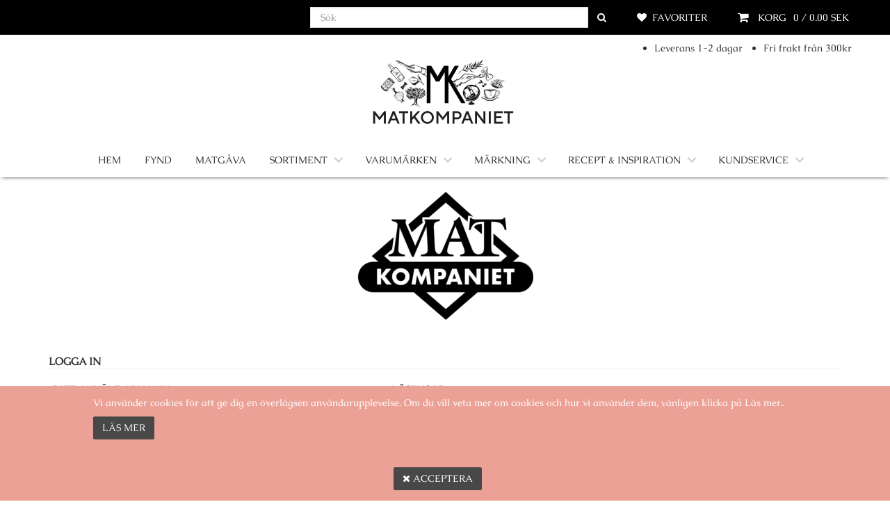

--- FILE ---
content_type: text/html; charset=utf-8
request_url: https://www.matkompaniet.se/sv/User/Login
body_size: 30190
content:
<!DOCTYPE html>





<html lang="sv">

<head id="head">

    <meta charset="utf-8">


    
<title>Matkompaniet - Login</title>

<meta name="Title" content="Matkompaniet - Login">
<meta name="Description" content="">








<!-- Google Tag Manager -->
<script>
    (function (w, d, s, l, i) {
        w[l] = w[l] || []; w[l].push({
            'gtm.start':
                new Date().getTime(), event: 'gtm.js'
        }); var f = d.getElementsByTagName(s)[0],
            j = d.createElement(s), dl = l != 'dataLayer' ? '&l=' + l : ''; j.async = true; j.src =
            'https://www.googletagmanager.com/gtm.js?id=' + i + dl; f.parentNode.insertBefore(j, f);
    })(window, document, 'script', 'dataLayer', 'GTM-TVQKDMC');</script>
<!-- End Google Tag Manager -->

    
    <link href="/Content/fonts/MavenPro/MavenPro.css?family=Maven+Pro:400,500,700,900" rel="stylesheet" type="text/css" />

            <link href="/Content/css/theme.wb.app.min.css" type="text/css" rel="stylesheet" />
<link href="/Content/css/bundle?v=CdMEgkFjrFR3-HuEdzw076XasYviCmtTTMYvUtNTVCo1" rel="stylesheet"/>
        <link href="/Home/GetCustomCss/5?v=639044055862130000" type="text/css" rel="stylesheet" />


        <link rel="apple-touch-icon" sizes="57x57" href="/sv/image/getthumbnail/1771?width=57&amp;height=57&amp;version=3&amp;s=001">
        <link rel="apple-touch-icon" sizes="60x60" href="/sv/image/getthumbnail/1771?width=60&amp;height=60&amp;version=3&amp;s=001">
        <link rel="apple-touch-icon" sizes="72x72" href="/sv/image/getthumbnail/1771?width=72&amp;height=72&amp;version=3&amp;s=001">
        <link rel="apple-touch-icon" sizes="76x76" href="/sv/image/getthumbnail/1771?width=76&amp;height=76&amp;version=3&amp;s=001">
        <link rel="apple-touch-icon" sizes="114x114" href="/sv/image/getthumbnail/1771?width=114&amp;height=114&amp;version=3&amp;s=001">
        <link rel="apple-touch-icon" sizes="120x120" href="/sv/image/getthumbnail/1771?width=120&amp;height=120&amp;version=3&amp;s=001">
        <link rel="apple-touch-icon" sizes="144x144" href="/sv/image/getthumbnail/1771?width=144&amp;height=144&amp;version=3&amp;s=001">
        <link rel="apple-touch-icon" sizes="152x152" href="/sv/image/getthumbnail/1771?width=152&amp;height=152&amp;version=3&amp;s=001">
        <link rel="apple-touch-icon" sizes="180x180" href="/sv/image/getthumbnail/1771?width=180&amp;height=180&amp;version=3&amp;s=001">
        <link rel="icon" type="image/png" sizes="192x192" href="/sv/image/getthumbnail/1771?width=192&amp;height=192&amp;version=3&amp;s=001">
        <link rel="icon" type="image/png" sizes="32x32" href="/sv/image/getthumbnail/1771?width=32&amp;height=32&amp;version=3&amp;s=001">
        <link rel="icon" type="image/png" sizes="96x96" href="/sv/image/getthumbnail/1771?width=96&amp;height=96&amp;version=3&amp;s=001">
        <link rel="icon" type="image/png" sizes="16x16" href="/sv/image/getthumbnail/1771?width=16&amp;height=16&amp;version=3&amp;s=001">
        <meta name="msapplication-TileColor" content="#ffffff">
        <meta name="msapplication-TileImage" content="/sv/image/getthumbnail/1771?width=144&amp;height=144&amp;version=3&amp;s=001">
        <meta name="theme-color" content="#ffffff">


    <!--PAGESTYLE-->
    

    <!-- Viewport -->
        <meta name="viewport" content="width=device-width, initial-scale=1, maximum-scale=1, user-scalable=no" />


    <script src="/Scripts/jquery-3.6.0.min.js"></script>
    <script src="/Scripts/jquery-migrate-3.3.2.min.js"></script>
    <script defer src="/Scripts/jquery-ui-1.14.1.min.js"></script>

    <script src="/bundles/js/jquery-signalr?v=X1D8QVorupVtydBiuHh8eemyr9VWjTnvzdmEss6Znz01"></script>

    <script src="/signalr/hubs"></script>


    



    
<script>
        (function (PT, $, undefined) {
            PT.Translation = (function () {
                var pub = {};
                pub.Cart_Is_Updated = 'Din korg har uppdaterats';
                pub.MiniCart_Is_Updated = 'Minikorgen är uppdaterad';
                pub.None_Selected = 'Ingen Vald';
                pub.Selected = 'Selected';
                pub.Representative_Image = 'Endast exempelbild';
                pub.Clear = 'Rensa';
                pub.Delete = 'Radera';
                pub.AddedToFavorites = 'Produkt tillagd i favoriter';
                pub.RemovedFromFavorites = 'Produkten är borttagen från favoriter.';
                pub.Search = 'Sök';
                pub.Cart_Line_Removed = 'Borttagen från korgen';
                pub.Qty_Must_Be_Whole_Packages = 'Antal måste vara hela förpackningar';
                pub.Qty_Must_Be_Minimum_Package_Size = 'Antal måste vara minsta förpackningsstorlek';
                pub.Qty_Numbers_Only = 'Antal får endast innehålla siffror';
                pub.StockCode = 'Artikelnummer';
                pub.BasketIsEmpty = 'Korgen är tom';
                pub.Ok = 'OK';
                pub.Cancel = 'Avbryt';
                return pub;
            })();
        }(window.PT = window.PT || {}, window.jQuery));
</script>

    <script>
        (function (PT, $, undefined) {
            PT.Domain = (function () {
                var pub = {};
                pub.Url = '/';
                return pub;
            })();
        }(window.PT = window.PT || {}, window.jQuery));


        var domainurl = '/';
        var fallbackImg = '/sv/image/getthumbnail/1001?width=500&amp;height=500&amp;version=1&amp;s=001';
    </script>

    



    <script></script><meta name="google-site-verification" content="AlZI0patWwipMOicaIefQ_Px2jUbe60GdiScdSUCnFQ" /><meta name="google-site-verification" content="6uOe5qTTlRaBDsr1zWGnk8Oj1cIarJTgIypenu3Bjwo" /></script><script></script>

    <script src="/Content/js/PT/PT.Analytics.js?v=3"></script>

<!-- Google tag (gtag.js) -->
    <script async src="https://www.googletagmanager.com/gtag/js?id=G-4KDW8NJQ4C"></script>
    <script>
        window.dataLayer = window.dataLayer || [];
        function gtag() { dataLayer.push(arguments); }
        gtag('js', new Date());

        gtag('config', 'G-4KDW8NJQ4C');

    </script>


</head>


<body data-environment="Production" class="" data-metakeys="sitename,mastername,masterdescription,pagetitle"
      data-comp="Matkompaniet AB" data-loggedin="False" data-customer="9999">

    <div id="PTPageEventSink"></div>

    <script src="/Scripts/js/pageevents?v=N99cmeXhA8uBgILtIUx9iAv13kpkun5e-qN79zj4x2g1"></script>







<!-- Google Tag Manager (noscript) -->
<noscript>
    <iframe src="https://www.googletagmanager.com/ns.html?id=GTM-TVQKDMC"
            height="0" width="0" style="display:none;visibility:hidden"></iframe>
</noscript>
<!-- End Google Tag Manager (noscript) -->
    <div id="print"></div>


    <!-- Notifier Partial -->
    <div class="notifier-container">
        <a href="#" class="notifier-close"><span class="icon-cancel-squared"></span> </a>
        <p id="notifier-text"></p>
    </div>

    <div class="page pt-page-login" data-pageid="2">
        <input type="hidden" name="MasterLayoutId" value="5" />

        
        <div id="floatingBarsG" style="top: 50%;">
            <div class="blockG" id="rotateG_01">
            </div>
            <div class="blockG" id="rotateG_02">
            </div>
            <div class="blockG" id="rotateG_03">
            </div>
            <div class="blockG" id="rotateG_04">
            </div>
            <div class="blockG" id="rotateG_05">
            </div>
            <div class="blockG" id="rotateG_06">
            </div>
            <div class="blockG" id="rotateG_07">
            </div>
            <div class="blockG" id="rotateG_08">
            </div>
        </div>

        
        <div id="ptmodal" class="modal fade" tabindex="-1">
            <div class="modal-dialog modal-lg">
                <div class="modal-content">

                </div>
            </div>
        </div>


        <div id="topViewElements" class="col-xs-12 col-lg-8 col-lg-offset-2 hidden">

        </div>

        <!-- Header -->






            <div class="top-bar clearfix " data-rowid="620">
                <div class="container">
                        <div data-columnid="1215" class="col-sm-5 ">




    <section class="section section_LoginStatus section_1947  hidden-xs hidden-sm hidden-md" data-sectionid="1947" data-view="User/_MiniLoginStatus">
        

<!-- Right Side -->
<ul class="nav nav-pills pull-left">

        <li class="top-bar-link user-log-in-link">
<a href='#' data-type='popup_page_by_type' data-pagetype='6'  data-toggle='modal'>Logga in</a>        </li>

</ul>
    </section>


    </div>
    <div data-columnid="1216" class="col-sm-4 header-icons">




    <section class="section section_Menu section_1948  hidden-lg" data-sectionid="1948" data-view="Navigation/_MegaMenu">
        



<div class="cd-main-header">
        <nav class="cd-nav">
            <ul id="cd-primary-nav" class="cd-primary-nav is-fixed">

                        <li class="">
<a data-nodeid="23" target="_self" href="https://www.matkompaniet.se">Hem</a>                        </li>
                        <li class="">
<a data-nodeid="133" target="_self" href="https://www.matkompaniet.se/sv/catalog/node/fynd">Fynd
</a>                        </li>
                        <li class=" news">
<a data-nodeid="121" target="_self" href="https://www.matkompaniet.se/sv/catalog/node/matgavor" class="news">Matgåva</a>                        </li>
                        <li class=" has-children sortiment-link">
                                            <a href="/sv/catalog/node/sortiment" data-nodeid="4">
                                                Sortiment
                                            </a>
    <ul class="cd-secondary-nav  is-hidden">
        <li class="go-back" data-level="2"><a href="#">G&#229; tillbaka</a></li>


            <li class="see-all">

                <a href="/sv/catalog/node/sortiment">Sortiment</a>

            </li>


                <li class="">
                        <a href="/sv/catalog/node/alla-produkter" target="">
                            Alla produkter
                        </a>


                    </li>
                <li class="">
                        <a href="/sv/catalog/node/fynd" target="">
                            FYND 
                        </a>


                    </li>
                <li class="has-children bageri-icon">
                        <a href="/sv/catalog/node/bageri" target="">
                            Bageri
                        </a>


    <ul class=" is-hidden">
        <li class="go-back" data-level="3"><a href="#">Sortiment</a></li>


            <li class="see-all">

                <a href="/sv/catalog/node/bageri">Bageri</a>

            </li>


                <li class="">
                        <a href="/sv/catalog/node/bageri-blockchoklad" target="">
                            Blockchoklad
                        </a>


                    </li>
                <li class="">
                        <a href="/sv/catalog/node/bageri-socker-sotakryddor" target="">
                            Socker &amp; s&#246;takryddor
                        </a>


                    </li>
                <li class="">
                        <a href="/sv/catalog/node/bageri-brodmix" target="">
                            Br&#246;dmix
                        </a>


                    </li>
                <li class="">
                        <a href="/sv/catalog/node/bageri-honung" target="">
                            Honung
                        </a>


                    </li>
                <li class="">
                        <a href="/sv/catalog/node/bageri-kakor" target="">
                            Kakor
                        </a>


                    </li>
                <li class="">
                        <a href="/sv/catalog/node/bageri-knackebrod" target="">
                            Kn&#228;ckebr&#246;d
                        </a>


                    </li>
                <li class="">
                        <a href="/sv/catalog/node/bageri-pizzabottnar" target="">
                            Pizzabottnar
                        </a>


                    </li>
                <li class="">
                        <a href="/sv/catalog/node/bageri-tbara-blommor" target="">
                            &#196;tbara blommor
                        </a>


                    </li>
    </ul>
                    </li>
                <li class="has-children dryck-icon">
                        <a href="/sv/catalog/node/drycker" target="">
                            Drycker
                        </a>


    <ul class=" is-hidden">
        <li class="go-back" data-level="3"><a href="#">Sortiment</a></li>


            <li class="see-all">

                <a href="/sv/catalog/node/drycker">Drycker</a>

            </li>


                <li class="">
                        <a href="/sv/catalog/node/drycker-chokladdryck" target="">
                            Chokladdryck
                        </a>


                    </li>
                <li class="">
                        <a href="/sv/catalog/node/drycker-drink-mixer" target="">
                            Drink mixer
                        </a>


                    </li>
                <li class="">
                        <a href="/sv/catalog/node/drycker-glogg" target="">
                            Gl&#246;gg
                        </a>


                    </li>
                <li class="">
                        <a href="/sv/catalog/node/drycker-halsoshot" target="">
                            H&#228;lsoshot
                        </a>


                    </li>
                <li class="">
                        <a href="/sv/catalog/node/drycker-juice" target="">
                            Juice
                        </a>


                    </li>
                <li class="">
                        <a href="/sv/catalog/node/drycker-kaffe" target="">
                            Kaffe
                        </a>


                    </li>
                <li class="">
                        <a href="/sv/catalog/node/drycker-lask" target="">
                            L&#228;sk
                        </a>


                    </li>
                <li class="">
                        <a href="/sv/catalog/node/drycker-maltidsdryck" target="">
                            M&#229;ltidsdryck
                        </a>


                    </li>
                <li class="">
                        <a href="/sv/catalog/node/drycker-saft" target="">
                            Saft
                        </a>


                    </li>
                <li class="">
                        <a href="/sv/catalog/node/drycker-smoothie" target="">
                            Smoothie
                        </a>


                    </li>
                <li class="">
                        <a href="/sv/catalog/node/drycker-sparkling-tea" target="">
                            Sparkling tea
                        </a>


                    </li>
                <li class="">
                        <a href="/sv/catalog/node/drycker-te" target="">
                            Te
                        </a>


                    </li>
                <li class="">
                        <a href="/sv/catalog/node/drycker-vatten" target="">
                            Vatten
                        </a>


                    </li>
    </ul>
                    </li>
                <li class="has-children fisk-icon">
                        <a href="/sv/catalog/node/fisk-skaldjur" target="">
                            Fisk &amp; Skaldjur
                        </a>


    <ul class=" is-hidden">
        <li class="go-back" data-level="3"><a href="#">Sortiment</a></li>


            <li class="see-all">

                <a href="/sv/catalog/node/fisk-skaldjur">Fisk &amp; Skaldjur</a>

            </li>


                <li class="">
                        <a href="/sv/catalog/node/fisk-skaldjur-fisk" target="">
                            Fisk
                        </a>


                    </li>
                <li class="">
                        <a href="/sv/catalog/node/fisk-skaldjur-rakor" target="">
                            R&#228;kor
                        </a>


                    </li>
    </ul>
                    </li>
                <li class="has-children godis-icon">
                        <a href="/sv/catalog/node/godis-snacks" target="">
                            Godis &amp; snacks
                        </a>


    <ul class=" is-hidden">
        <li class="go-back" data-level="3"><a href="#">Sortiment</a></li>


            <li class="see-all">

                <a href="/sv/catalog/node/godis-snacks">Godis &amp; snacks</a>

            </li>


                <li class="">
                        <a href="/sv/catalog/node/godis-snacks-chips-snacks" target="">
                            Chips &amp; snacks
                        </a>


                    </li>
                <li class="">
                        <a href="/sv/catalog/node/godis-snacks-choklad" target="">
                            Choklad
                        </a>


                    </li>
                <li class="">
                        <a href="/sv/catalog/node/godis-snacks-klubba" target="">
                            Klubba
                        </a>


                    </li>
                <li class="">
                        <a href="/sv/catalog/node/godis-snacks-marsipan" target="">
                            Marsipan
                        </a>


                    </li>
                <li class="">
                        <a href="/sv/catalog/node/godis-snacks-konfektyr" target="">
                            Konfektyr
                        </a>


                    </li>
                <li class="">
                        <a href="/sv/catalog/node/godis-snacks-lakrits" target="">
                            Lakrits
                        </a>


                    </li>
                <li class="">
                        <a href="/sv/catalog/node/godis-snacks-kola" target="">
                            Kola
                        </a>


                    </li>
                <li class="">
                        <a href="/sv/catalog/node/godis-snacks-kolasas" target="">
                            Kolas&#229;s
                        </a>


                    </li>
                <li class="">
                        <a href="/sv/catalog/node/godis-snacks-tryffel" target="">
                            Tryffel
                        </a>


                    </li>
    </ul>
                    </li>
                <li class="has-children kott-icon">
                        <a href="/sv/catalog/node/kott-chark" target="">
                            K&#246;tt &amp; Chark
                        </a>


    <ul class=" is-hidden">
        <li class="go-back" data-level="3"><a href="#">Sortiment</a></li>


            <li class="see-all">

                <a href="/sv/catalog/node/kott-chark">K&#246;tt &amp; Chark</a>

            </li>


                <li class="">
                        <a href="/sv/catalog/node/kott-chark-kebab" target="">
                            Kebab
                        </a>


                    </li>
                <li class="">
                        <a href="/sv/catalog/node/kott-chark-kyckling" target="">
                            Kyckling
                        </a>


                    </li>
                <li class="">
                        <a href="/sv/catalog/node/kott-chark-skinka" target="">
                            Skinka
                        </a>


                    </li>
    </ul>
                    </li>
                <li class="has-children mejeri-icon">
                        <a href="/sv/catalog/node/mejeri-varor" target="">
                            Mejeri varor
                        </a>


    <ul class=" is-hidden">
        <li class="go-back" data-level="3"><a href="#">Sortiment</a></li>


            <li class="see-all">

                <a href="/sv/catalog/node/mejeri-varor">Mejeri varor</a>

            </li>


                <li class="">
                        <a href="/sv/catalog/node/mejeri-varor-ost" target="">
                            Ost
                        </a>


                    </li>
                <li class="">
                        <a href="/sv/catalog/node/mejeri-varor-smor-margarin" target="">
                            Sm&#246;r &amp; margarin
                        </a>


                    </li>
    </ul>
                    </li>
                <li class="has-children notter-icon">
                        <a href="/sv/catalog/node/notter-mandlar-torkade-bar" target="">
                            N&#246;tter, mandlar &amp; Torkade b&#228;r
                        </a>


    <ul class=" is-hidden">
        <li class="go-back" data-level="3"><a href="#">Sortiment</a></li>


            <li class="see-all">

                <a href="/sv/catalog/node/notter-mandlar-torkade-bar">N&#246;tter, mandlar &amp; Torkade b&#228;r</a>

            </li>


                <li class="">
                        <a href="/sv/catalog/node/notter-mandlar-torkade-bar-mandlar" target="">
                            Mandlar
                        </a>


                    </li>
                <li class="">
                        <a href="/sv/catalog/node/notter-mandlar-torkade-bar-notter" target="">
                            N&#246;tter
                        </a>


                    </li>
                <li class="">
                        <a href="/sv/catalog/node/notter-mandlar-torkade-bar-torkade-bar-frukter" target="">
                            Torkade b&#228;r &amp; frukter
                        </a>


                    </li>
    </ul>
                    </li>
                <li class="has-children olja-icon">
                        <a href="/sv/catalog/node/olja-vinager" target="">
                            Olja &amp; vin&#228;ger
                        </a>


    <ul class=" is-hidden">
        <li class="go-back" data-level="3"><a href="#">Sortiment</a></li>


            <li class="see-all">

                <a href="/sv/catalog/node/olja-vinager">Olja &amp; vin&#228;ger</a>

            </li>


                <li class="">
                        <a href="/sv/catalog/node/olja-vinager-matoljor" target="">
                            Matoljor
                        </a>


                    </li>
                <li class="">
                        <a href="/sv/catalog/node/olja-vinager-vinager" target="">
                            Vin&#228;ger
                        </a>


                    </li>
                <li class="">
                        <a href="/sv/catalog/node/olja-vinager-ttika" target="">
                            &#196;ttika
                        </a>


                    </li>
    </ul>
                    </li>
                <li class="has-children skafferi-icon">
                        <a href="/sv/catalog/node/skafferi" target="">
                            Skafferi
                        </a>


    <ul class=" is-hidden">
        <li class="go-back" data-level="3"><a href="#">Sortiment</a></li>


            <li class="see-all">

                <a href="/sv/catalog/node/skafferi">Skafferi</a>

            </li>


                <li class="">
                        <a href="/sv/catalog/node/skafferi-bonor-linser" target="">
                            B&#246;nor &amp; linser
                        </a>


                    </li>
                <li class="has-children">
                        <a href="/sv/catalog/node/skafferi-konserver-burkar" target="">
                            Konserver &amp; burkar
                        </a>


    <ul class=" is-hidden">
        <li class="go-back" data-level="4"><a href="#">Skafferi</a></li>


            <li class="see-all">

                <a href="/sv/catalog/node/skafferi-konserver-burkar">Konserver &amp; burkar</a>

            </li>


                <li class="has-children">
                        <a href="/sv/catalog/node/skafferi-konserver-burkar-frukt" target="">
                            Frukt
                        </a>


    <ul class=" is-hidden">
        <li class="go-back" data-level="5"><a href="#">Konserver &amp; burkar</a></li>


            <li class="see-all">

                <a href="/sv/catalog/node/skafferi-konserver-burkar-frukt">Frukt</a>

            </li>


                <li class="">
                        <a href="/sv/catalog/node/skafferi-konserver-burkar-frukt-kokosmjolk" target="">
                            Kokosmj&#246;lk
                        </a>


                    </li>
                <li class="">
                        <a href="/sv/catalog/node/skafferi-konserver-burkar-frukt-mandariner" target="">
                            Mandariner
                        </a>


                    </li>
                <li class="">
                        <a href="/sv/catalog/node/skafferi-konserver-burkar-frukt-ananas" target="">
                            Ananas
                        </a>


                    </li>
                <li class="">
                        <a href="/sv/catalog/node/skafferi-konserver-burkar-frukt-fruktcocktail" target="">
                            Fruktcocktail
                        </a>


                    </li>
    </ul>
                    </li>
                <li class="has-children">
                        <a href="/sv/catalog/node/skafferi-konserver-burkar-gronsaker" target="">
                            Gr&#246;nsaker
                        </a>


    <ul class=" is-hidden">
        <li class="go-back" data-level="5"><a href="#">Konserver &amp; burkar</a></li>


            <li class="see-all">

                <a href="/sv/catalog/node/skafferi-konserver-burkar-gronsaker">Gr&#246;nsaker</a>

            </li>


                <li class="">
                        <a href="/sv/catalog/node/skafferi-konserver-burkar-gronsaker-kapris" target="">
                            Kapris
                        </a>


                    </li>
                <li class="">
                        <a href="/sv/catalog/node/skafferi-konserver-burkar-gronsaker-babymajs" target="">
                            Babymajs
                        </a>


                    </li>
                <li class="">
                        <a href="/sv/catalog/node/skafferi-konserver-burkar-gronsaker-syltlok" target="">
                            Syltl&#246;k
                        </a>


                    </li>
                <li class="">
                        <a href="/sv/catalog/node/skafferi-konserver-burkar-gronsaker-cornichoner" target="">
                            Cornichoner
                        </a>


                    </li>
                <li class="">
                        <a href="/sv/catalog/node/skafferi-konserver-burkar-gronsaker-tomatpur" target="">
                            Tomatpur&#233;
                        </a>


                    </li>
                <li class="">
                        <a href="/sv/catalog/node/skafferi-konserver-burkar-gronsaker-bonor" target="">
                            B&#246;nor
                        </a>


                    </li>
                <li class="">
                        <a href="/sv/catalog/node/skafferi-konserver-burkar-gronsaker-bambuskott" target="">
                            Bambuskott
                        </a>


                    </li>
                <li class="">
                        <a href="/sv/catalog/node/skafferi-konserver-burkar-gronsaker-oliver" target="">
                            Oliver
                        </a>


                    </li>
                <li class="">
                        <a href="/sv/catalog/node/skafferi-konserver-burkar-gronsaker-sparris" target="">
                            Sparris
                        </a>


                    </li>
                <li class="">
                        <a href="/sv/catalog/node/skafferi-konserver-burkar-gronsaker-kronhjartan" target="">
                            Kronhj&#228;rtan
                        </a>


                    </li>
                <li class="">
                        <a href="/sv/catalog/node/skafferi-konserver-burkar-gronsaker-majs" target="">
                            Majs
                        </a>


                    </li>
                <li class="">
                        <a href="/sv/catalog/node/skafferi-konserver-burkar-gronsaker-vattenkastanjer" target="">
                            Vattenkastanjer
                        </a>


                    </li>
                <li class="">
                        <a href="/sv/catalog/node/skafferi-konserver-burkar-gronsaker-paprika" target="">
                            Paprika
                        </a>


                    </li>
                <li class="">
                        <a href="/sv/catalog/node/skafferi-konserver-burkar-gronsaker-pepperoni" target="">
                            Pepperoni
                        </a>


                    </li>
                <li class="">
                        <a href="/sv/catalog/node/skafferi-konserver-burkar-gronsaker-jalapenos" target="">
                            Jalapenos
                        </a>


                    </li>
                <li class="">
                        <a href="/sv/catalog/node/skafferi-konserver-burkar-gronsaker-tomater" target="">
                            Tomater
                        </a>


                    </li>
    </ul>
                    </li>
                <li class="">
                        <a href="/sv/catalog/node/skafferi-konserver-burkar-svamp" target="">
                            Svamp
                        </a>


                    </li>
    </ul>
                    </li>
                <li class="has-children">
                        <a href="/sv/catalog/node/skafferi-pasta-ris-torrvaror" target="">
                            Pasta, ris &amp; torrvaror
                        </a>


    <ul class=" is-hidden">
        <li class="go-back" data-level="4"><a href="#">Skafferi</a></li>


            <li class="see-all">

                <a href="/sv/catalog/node/skafferi-pasta-ris-torrvaror">Pasta, ris &amp; torrvaror</a>

            </li>


                <li class="">
                        <a href="/sv/catalog/node/skafferi-pasta-ris-torrvaror-pasta" target="">
                            Pasta
                        </a>


                    </li>
                <li class="">
                        <a href="/sv/catalog/node/skafferi-pasta-ris-torrvaror-ris" target="">
                            Ris
                        </a>


                    </li>
                <li class="">
                        <a href="/sv/catalog/node/skafferi-pasta-ris-torrvaror-potatismos" target="">
                            Potatismos
                        </a>


                    </li>
    </ul>
                    </li>
                <li class="">
                        <a href="/sv/catalog/node/skafferi-nudlar" target="">
                            Nudlar
                        </a>


                    </li>
    </ul>
                    </li>
                <li class="has-children smaksattare-icon">
                        <a href="/sv/catalog/node/smaksattare" target="">
                            Smaks&#228;ttare
                        </a>


    <ul class=" is-hidden">
        <li class="go-back" data-level="3"><a href="#">Sortiment</a></li>


            <li class="see-all">

                <a href="/sv/catalog/node/smaksattare">Smaks&#228;ttare</a>

            </li>


                <li class="">
                        <a href="/sv/catalog/node/smaksattare-koncentrat" target="">
                            Koncentrat
                        </a>


                    </li>
                <li class="">
                        <a href="/sv/catalog/node/smaksattare-salsa" target="">
                            Salsa
                        </a>


                    </li>
                <li class="">
                        <a href="/sv/catalog/node/smaksattare-kinesisk-soja" target="">
                            Kinesisk Soja
                        </a>


                    </li>
                <li class="">
                        <a href="/sv/catalog/node/smaksattare-japansk-soja" target="">
                            Japansk Soja
                        </a>


                    </li>
                <li class="">
                        <a href="/sv/catalog/node/smaksattare-mango-chutney" target="">
                            Mango chutney
                        </a>


                    </li>
                <li class="">
                        <a href="/sv/catalog/node/smaksattare-vitlok" target="">
                            Vitl&#246;k
                        </a>


                    </li>
                <li class="">
                        <a href="/sv/catalog/node/smaksattare-honung" target="">
                            Honung
                        </a>


                    </li>
                <li class="">
                        <a href="/sv/catalog/node/smaksattare-kryddor-salt" target="">
                            Kryddor &amp; Salt
                        </a>


                    </li>
                <li class="">
                        <a href="/sv/catalog/node/smaksattare-sweet-chili" target="">
                            Sweet chili
                        </a>


                    </li>
                <li class="">
                        <a href="/sv/catalog/node/smaksattare-pesto" target="">
                            Pesto
                        </a>


                    </li>
                <li class="">
                        <a href="/sv/catalog/node/smaksattare-buljonger-fonder" target="">
                            Buljonger &amp; Fonder
                        </a>


                    </li>
                <li class="">
                        <a href="/sv/catalog/node/smaksattare-dressingar" target="">
                            Dressingar
                        </a>


                    </li>
                <li class="">
                        <a href="/sv/catalog/node/smaksattare-senap-ketchup" target="">
                            Senap &amp; ketchup
                        </a>


                    </li>
                <li class="">
                        <a href="/sv/catalog/node/smaksattare-grilltillbehor" target="">
                            Grilltillbeh&#246;r
                        </a>


                    </li>
    </ul>
                    </li>
                <li class="has-children sylt-icon">
                        <a href="/sv/catalog/node/sylt-gel-marmelad" target="">
                            Sylt, gel&#233; &amp; marmelad
                        </a>


    <ul class=" is-hidden">
        <li class="go-back" data-level="3"><a href="#">Sortiment</a></li>


            <li class="see-all">

                <a href="/sv/catalog/node/sylt-gel-marmelad">Sylt, gel&#233; &amp; marmelad</a>

            </li>


                <li class="">
                        <a href="/sv/catalog/node/sylt-gel-marmelad-sylt" target="">
                            Sylt
                        </a>


                    </li>
                <li class="">
                        <a href="/sv/catalog/node/sylt-gel-marmelad-marmelad" target="">
                            Marmelad
                        </a>


                    </li>
    </ul>
                    </li>
                <li class="has-children vegetariskt-icon">
                        <a href="/sv/catalog/node/vegetariskt1" target="">
                            Vegetariskt
                        </a>


    <ul class=" is-hidden">
        <li class="go-back" data-level="3"><a href="#">Sortiment</a></li>


            <li class="see-all">

                <a href="/sv/catalog/node/vegetariskt1">Vegetariskt</a>

            </li>


                <li class="">
                        <a href="/sv/catalog/node/vegetariskt-falafel" target="">
                            Falafel
                        </a>


                    </li>
                <li class="">
                        <a href="/sv/catalog/node/vegetariskt-vegansk-kebab" target="">
                            Vegansk kebab
                        </a>


                    </li>
    </ul>
                    </li>
                <li class="has-children vin-icon">
                        <a href="/sv/catalog/node/vin-matlagningsvin" target="">
                            Vin &amp; matlagningsvin
                        </a>


    <ul class=" is-hidden">
        <li class="go-back" data-level="3"><a href="#">Sortiment</a></li>


            <li class="see-all">

                <a href="/sv/catalog/node/vin-matlagningsvin">Vin &amp; matlagningsvin</a>

            </li>


                <li class="">
                        <a href="/sv/catalog/node/vin-matlagningsvin-matlagningsvin" target="">
                            Matlagningsvin
                        </a>


                    </li>
    </ul>
                    </li>
                <li class="has-children varldens-icon">
                        <a href="/sv/catalog/node/varldens-mat" target="">
                            V&#228;rldens Mat
                        </a>


    <ul class=" is-hidden">
        <li class="go-back" data-level="3"><a href="#">Sortiment</a></li>


            <li class="see-all">

                <a href="/sv/catalog/node/varldens-mat">V&#228;rldens Mat</a>

            </li>


                <li class="">
                        <a href="/sv/catalog/node/varldens-mat-thailand" target="">
                            Thailand
                        </a>


                    </li>
                <li class="">
                        <a href="/sv/catalog/node/varldens-mat-indien" target="">
                            Indien
                        </a>


                    </li>
    </ul>
                    </li>
                <li class="has-children">
                        <a href="/sv/catalog/node/skicka-en-matgava" target="">
                            Skicka en Matg&#229;va
                        </a>


    <ul class=" is-hidden">
        <li class="go-back" data-level="3"><a href="#">Sortiment</a></li>


            <li class="see-all">

                <a href="/sv/catalog/node/skicka-en-matgava">Skicka en Matg&#229;va</a>

            </li>


                <li class="">
                        <a href="/sv/catalog/node/skicka-en-matgava-skicka-krya-pa-dig-present" target="">
                            Skicka krya p&#229; dig present
                        </a>


                    </li>
                <li class="">
                        <a href="/sv/catalog/node/skicka-en-matgava-skicka-choklad" target="">
                            Skicka choklad
                        </a>


                    </li>
                <li class="">
                        <a href="/sv/catalog/node/skicka-en-matgava-skicka-godis" target="">
                            Skicka godis
                        </a>


                    </li>
    </ul>
                    </li>
    </ul>
                        </li>
                        <li class=" has-children">
                                            <a href="#" data-nodeid="26">
                                                Varum&#228;rken
                                            </a>
    <ul class="cd-secondary-nav  is-hidden">
        <li class="go-back" data-level="2"><a href="#">G&#229; tillbaka</a></li>




                <li class="">
                        <a href="/sv/catalog/node/addwise" target="">
                            ADD:WISE
                        </a>


                    </li>
                <li class="">
                        <a href="/sv/catalog/node/ayam-brand" target="">
                            Ayam Brand 
                        </a>


                    </li>
                <li class="">
                        <a href="/sv/catalog/node/barilla" target="">
                            Barilla
                        </a>


                    </li>
                <li class="">
                        <a href="/sv/catalog/node/bergstrands-kafferosteri" target="">
                            Bergstrands Kafferosteri
                        </a>


                    </li>
                <li class="">
                        <a href="/sv/catalog/node/borggardens" target="">
                            Borgg&#229;rdens
                        </a>


                    </li>
                <li class="">
                        <a href="/sv/catalog/node/bramleys" target="">
                            Bramleys
                        </a>


                    </li>
                <li class="">
                        <a href="/sv/catalog/node/brautigams" target="">
                            Br&#228;utigams
                        </a>


                    </li>
                <li class="">
                        <a href="/sv/catalog/node/curtiriso" target="">
                            Curtiriso
                        </a>


                    </li>
                <li class="">
                        <a href="/sv/catalog/node/hotell-dahlia" target="">
                            Hotell Dahlia
                        </a>


                    </li>
                <li class="">
                        <a href="/sv/catalog/node/djaknegardens-honung" target="">
                            Dj&#228;kneg&#229;rdens honung
                        </a>


                    </li>
                <li class="">
                        <a href="/sv/catalog/node/exotic-food" target="">
                            Exotic Food
                        </a>


                    </li>
                <li class="">
                        <a href="/sv/catalog/node/fantasty" target="">
                            Fantasty
                        </a>


                    </li>
                <li class="">
                        <a href="/sv/catalog/node/gunnarhogs-gard" target="">
                            Gunnarh&#246;gs g&#229;rd
                        </a>


                    </li>
                <li class="">
                        <a href="/sv/catalog/node/granoro" target="">
                            Granoro
                        </a>


                    </li>
                <li class="">
                        <a href="/sv/catalog/node/hafi" target="">
                            Hafi
                        </a>


                    </li>
                <li class="">
                        <a href="/sv/catalog/node/hvonn" target="">
                            Hvonn
                        </a>


                    </li>
                <li class="">
                        <a href="/sv/catalog/node/katoz" target="">
                            Katoz
                        </a>


                    </li>
                <li class="">
                        <a href="/sv/catalog/node/kolsvart" target="">
                            Kolsvart
                        </a>


                    </li>
                <li class="">
                        <a href="/sv/catalog/node/konfektyrfabriken" target="">
                            Konfektyrfabriken
                        </a>


                    </li>
                <li class="">
                        <a href="/sv/catalog/node/kallsjo-bryggeri-smaksmedja" target="">
                            K&#228;llsj&#246; Bryggeri &amp; Smaksmedja
                        </a>


                    </li>
                <li class="">
                        <a href="/sv/catalog/node/lakrids-by-blow" target="">
                            Lakrids by B&#252;low
                        </a>


                    </li>
                <li class="">
                        <a href="/sv/catalog/node/larssons-chips" target="">
                            Larssons Chips
                        </a>


                    </li>
                <li class="">
                        <a href="/sv/catalog/node/lutce" target="">
                            Lut&#232;ce
                        </a>


                    </li>
                <li class="">
                        <a href="/sv/catalog/node/macarn" target="">
                            Macarn
                        </a>


                    </li>
                <li class="">
                        <a href="/sv/catalog/node/malmo-chokladfabrik" target="">
                            Malm&#246; chokladfabrik
                        </a>


                    </li>
                <li class="">
                        <a href="/sv/catalog/node/mandel-och-mandel" target="">
                            Mandel och Mandel
                        </a>


                    </li>
                <li class="">
                        <a href="/sv/catalog/node/mussini" target="">
                            Mussini
                        </a>


                    </li>
                <li class="">
                        <a href="/sv/catalog/node/napoleon" target="">
                            Napoleon
                        </a>


                    </li>
                <li class="">
                        <a href="/sv/catalog/node/naturfrisk" target="">
                            Naturfrisk
                        </a>


                    </li>
                <li class="">
                        <a href="/sv/catalog/node/odensjo-hemlagad" target="">
                            Odensj&#246; Hemlagad
                        </a>


                    </li>
                <li class="">
                        <a href="/sv/catalog/node/pearl-river-bridge" target="">
                            Pearl River Bridge
                        </a>


                    </li>
                <li class="">
                        <a href="/sv/catalog/node/pedros" target="">
                            Pedros
                        </a>


                    </li>
                <li class="">
                        <a href="/sv/catalog/node/the-popping-company" target="">
                            The popping company
                        </a>


                    </li>
                <li class="">
                        <a href="/sv/catalog/node/rookee" target="">
                            Rookee
                        </a>


                    </li>
                <li class="">
                        <a href="/sv/catalog/node/sanpellegrino" target="">
                            Sanpellegrino
                        </a>


                    </li>
                <li class="">
                        <a href="/sv/catalog/node/senor-habanero" target="">
                            Senor Habanero
                        </a>


                    </li>
                <li class="">
                        <a href="/sv/catalog/node/sockerbageriet" target="">
                            Sockerbageriet
                        </a>


                    </li>
    </ul>
                        </li>
                        <li class=" has-children">
                                            <a href="#" data-nodeid="35">
                                                M&#228;rkning
                                            </a>
    <ul class="cd-secondary-nav  is-hidden">
        <li class="go-back" data-level="2"><a href="#">G&#229; tillbaka</a></li>




                <li class="">
                        <a href="/sv/catalog/node/utan-tillsatt-socker" target="">
                            Utan tillsatt socker
                        </a>


                    </li>
                <li class="">
                        <a href="/sv/catalog/node/veganska-produkter" target="">
                            Veganska Produkter
                        </a>


                    </li>
                <li class="">
                        <a href="/sv/catalog/node/fran-sverige" target="">
                            Fr&#229;n Sverige
                        </a>


                    </li>
                <li class="">
                        <a href="/sv/catalog/node/ekologiska-varor" target="">
                            Ekologiska varor
                        </a>


                    </li>
                <li class="">
                        <a href="/sv/catalog/node/glutenfri" target="">
                            Glutenfri
                        </a>


                    </li>
                <li class="">
                        <a href="/sv/catalog/node/mjolkfri" target="">
                            Mj&#246;lkfri
                        </a>


                    </li>
                <li class="">
                        <a href="/sv/catalog/node/kravmarkta-varor" target="">
                            Kravm&#228;rkta varor
                        </a>


                    </li>
                <li class="">
                        <a href="/sv/catalog/node/fairtrade-varor" target="">
                            Fairtrade varor
                        </a>


                    </li>
    </ul>
                        </li>
                        <li class=" has-children recept-link">
                                            <a class="" href="/sv/content/recept-inspiration" data-nodeid="45" data-pageid="109">
                                                Recept &amp; Inspiration

                                            </a>
    <ul class="cd-secondary-nav  is-hidden">
        <li class="go-back" data-level="2"><a href="#">G&#229; tillbaka</a></li>


            <li class="see-all">

                <a href="/sv/content/recept-inspiration">Recept &amp; Inspiration</a>

            </li>


                <li class="has-children">
                        <a href="#" target="">
                            Drinkar
                        </a>


    <ul class=" is-hidden">
        <li class="go-back" data-level="3"><a href="#">Recept &amp; Inspiration</a></li>




                <li class="">
                        <a href="/sv/content/kallbryggt-kaffe" target="">
                            Kallbryggt kaffe
                        </a>

                            <div> Kallbryggt kaffe</div>

                    </li>
                <li class="">
                        <a href="/sv/content/rabarbermojito" target="">
                            Rabarbermojito
                        </a>

                            <div> Rabarbermojito</div>

                    </li>
    </ul>
                    </li>
                <li class="has-children">
                        <a href="#" target="">
                            K&#246;tt
                        </a>


    <ul class=" is-hidden">
        <li class="go-back" data-level="3"><a href="#">Recept &amp; Inspiration</a></li>




                <li class="">
                        <a href="/sv/content/chimichurri" target="">
                            Chimichurri
                        </a>

                            <div> Chimichurri</div>

                    </li>
                <li class="">
                        <a href="/sv/content/tessas-hostgryta" target="">
                            Tessas h&#246;stgryta
                        </a>

                            <div> Tessas höstgryta</div>

                    </li>
                <li class="">
                        <a href="/sv/content/glutenfri-farspaj" target="">
                            Glutenfri f&#228;rspaj
                        </a>

                            <div> Glutenfri färspaj</div>

                    </li>
                <li class="">
                        <a href="/sv/content/soyamarinerad-flaskfil" target="">
                            Soyamarinerad fl&#228;skfil&#233;
                        </a>

                            <div> Soyamarinerad fläskfilé</div>

                    </li>
    </ul>
                    </li>
                <li class="has-children">
                        <a href="#" target="">
                            Fisk
                        </a>


    <ul class=" is-hidden">
        <li class="go-back" data-level="3"><a href="#">Recept &amp; Inspiration</a></li>




                <li class="">
                        <a href="/sv/content/tonfisksallad-med-ris-och-mche" target="">
                            Tonfisksallad med ris och m&#226;che
                        </a>

                            <div> Tonfisksallad med ris och mâche</div>

                    </li>
                <li class="">
                        <a href="/sv/content/kraftwraps" target="">
                            Kr&#228;ftwraps
                        </a>


                    </li>
                <li class="">
                        <a href="/sv/content/sveshi" target="">
                            Sveshi
                        </a>


                    </li>
                <li class="">
                        <a href="/sv/content/japansk-soya-med-halstrad-tonfisk" target="">
                            Japansk Soya med halstrad tonfisk
                        </a>


                    </li>
                <li class="">
                        <a href="/sv/content/soya-sesamlax-med-sotpotatis" target="">
                            Soya &amp; sesamlax med s&#246;tpotatis
                        </a>


                    </li>
                <li class="">
                        <a href="/sv/content/pple-och-pepparrotsfisk" target="">
                            &#196;pple och Pepparrotsfisk 
                        </a>


                    </li>
    </ul>
                    </li>
                <li class="has-children">
                        <a href="#" target="">
                            Vegetariskt
                        </a>


    <ul class=" is-hidden">
        <li class="go-back" data-level="3"><a href="#">Recept &amp; Inspiration</a></li>




                <li class="">
                        <a href="/sv/content/kantarellmackor-20" target="">
                            Kantarellmackor 2.0
                        </a>

                            <div> Kantarellmackor 2.0</div>

                    </li>
                <li class="">
                        <a href="/sv/content/kramig-pumpasoppa-med-saffran" target="">
                            Kr&#228;mig pumpasoppa med saffran
                        </a>

                            <div> Krämig pumasoppa med saffran</div>

                    </li>
                <li class="">
                        <a href="/sv/content/kryddiga-vegobullar" target="">
                            Kryddiga vegobullar
                        </a>

                            <div> Kryddiga vegobullar</div>

                    </li>
                <li class="">
                        <a href="/sv/content/paskris-med-ugnsrostade-betor" target="">
                            P&#229;skris med ugnsrostade betor
                        </a>

                            <div> Påskris med ugnsrostade betor</div>

                    </li>
                <li class="">
                        <a href="/sv/content/soltorkade-tomater-rostade" target="">
                            Soltorkade tomater (rostade)
                        </a>

                            <div> Soltorkade tomater (rostade)</div>

                    </li>
                <li class="">
                        <a href="/sv/content/champinjonsoppa-med-smor-soyafrasta-champinjoner" target="">
                            Champinjonsoppa med sm&#246;r &amp; soyafr&#228;sta champinjoner
                        </a>

                            <div> Champinjonsoppa med smör & soyafrästa champinjoner</div>

                    </li>
                <li class="">
                        <a href="/sv/content/soyawokade-nudlar-med-gronsaker" target="">
                            Soyawokade nudlar med gr&#246;nsaker
                        </a>

                            <div> Soyawokade nudlar med grönsaker</div>

                    </li>
                <li class="">
                        <a href="/sv/content/potatissallad-med-italienska-smaker" target="">
                            Potatissallad med italienska smaker
                        </a>

                            <div> Potatissallad med italienska smaker</div>

                    </li>
                <li class="">
                        <a href="/sv/content/vegetariskt-bacon" target="">
                            Vegetariskt bacon
                        </a>

                            <div> Vegetariskt bacon</div>

                    </li>
                <li class="">
                        <a href="/sv/content/tomatsoppa" target="">
                            Tomatsoppa
                        </a>

                            <div> Tomatsoppa</div>

                    </li>
    </ul>
                    </li>
                <li class="has-children">
                        <a href="#" target="">
                            Kyckling
                        </a>


    <ul class=" is-hidden">
        <li class="go-back" data-level="3"><a href="#">Recept &amp; Inspiration</a></li>




                <li class="">
                        <a href="/sv/content/soya-sesammarinerad-kycklingfil" target="">
                            Soya &amp; sesammarinerad kycklingfil&#233;
                        </a>

                            <div> Soya & sesammarinerad kycklingfilé</div>

                    </li>
                <li class="">
                        <a href="/sv/content/soyaslungad-nudelsallad-med-ananasfil" target="">
                            Soyaslungad nudelsallad med ananasfil&#233;
                        </a>

                            <div> Soyaslungad nudelsallad med ananasfilé</div>

                    </li>
    </ul>
                    </li>
                <li class="has-children">
                        <a href="#" target="">
                            Mellanm&#229;l
                        </a>


    <ul class=" is-hidden">
        <li class="go-back" data-level="3"><a href="#">Recept &amp; Inspiration</a></li>




                <li class="">
                        <a href="/sv/content/frukostfrallor-med-vita-bonor" target="">
                            Frukostfrallor med vita b&#246;nor
                        </a>

                            <div> Frukostfrallor med vita bönor</div>

                    </li>
                <li class="">
                        <a href="/sv/content/risplattar" target="">
                            Rispl&#228;ttar
                        </a>

                            <div> Risplättar</div>

                    </li>
                <li class="">
                        <a href="/sv/content/tekakor" target="">
                            Tekakor
                        </a>

                            <div> Tekakor</div>

                    </li>
                <li class="">
                        <a href="/sv/content/chaipannkakor-med-blabarsgradde" target="">
                            Chaipannkakor med bl&#229;b&#228;rsgr&#228;dde 
                        </a>

                            <div> Chaipannkakor med blåbärsgrädde </div>

                    </li>
                <li class="">
                        <a href="/sv/content/focaccia-med-oliver-och-soltorkade-tomater" target="">
                            Focaccia med oliver och soltorkade tomater
                        </a>

                            <div> Focaccia med oliver och soltorkade tomater</div>

                    </li>
    </ul>
                    </li>
                <li class="has-children">
                        <a href="#" target="">
                            Dessert
                        </a>


    <ul class=" is-hidden">
        <li class="go-back" data-level="3"><a href="#">Recept &amp; Inspiration</a></li>




                <li class="">
                        <a href="/sv/content/mintchokladglass" target="">
                            Mintchokladglass
                        </a>

                            <div> Mintchokladglass</div>

                    </li>
                <li class="">
                        <a href="/sv/content/lyxig-barpannacotta-i-tva-lager" target="">
                            Lyxig b&#228;rpannacotta i tv&#229; lager
                        </a>

                            <div> Lyxig bärpannacotta i två lager</div>

                    </li>
                <li class="">
                        <a href="/sv/content/kladdkaka-med-brynt-smor-och-salt-choklad" target="">
                            Kladdkaka med brynt sm&#246;r och salt choklad
                        </a>

                            <div> Kladdkaka med brynt smör och salt choklad</div>

                    </li>
                <li class="">
                        <a href="/sv/content/chokladbrack-med-sommarbar" target="">
                            Chokladbr&#228;ck med sommarb&#228;r
                        </a>

                            <div> Chokladbräck med sommarbär</div>

                    </li>
                <li class="">
                        <a href="/sv/content/graddglass-med-lakrits-med-hallonsas" target="">
                            Gr&#228;ddglass med lakrits med hallons&#229;s
                        </a>

                            <div> Gräddglass med lakrits med hallonsås</div>

                    </li>
                <li class="">
                        <a href="/sv/content/ananaspaj-med-en-twist" target="">
                            Ananaspaj med en twist
                        </a>

                            <div> Ananaspaj med en twist</div>

                    </li>
                <li class="">
                        <a href="/sv/content/dadelbollar" target="">
                            Dadelbollar
                        </a>

                            <div> Dadelbollar</div>

                    </li>
                <li class="">
                        <a href="/sv/content/kramig-kokosglass" target="">
                            Kr&#228;mig kokosglass
                        </a>

                            <div> Krämig kokosglass</div>

                    </li>
                <li class="">
                        <a href="/sv/content/ljus-hallonkladdkaka-med-mangomousse" target="">
                            Ljus hallonkladdkaka med mangomousse
                        </a>

                            <div> Ljus hallonkladdkaka med mangomousse</div>

                    </li>
                <li class="">
                        <a href="/sv/content/saftig-banankaka" target="">
                            Saftig banankaka
                        </a>

                            <div> Saftig banankaka</div>

                    </li>
                <li class="">
                        <a href="/sv/content/chokladmousse-med-en-twist" target="">
                            Chokladmousse med en twist
                        </a>

                            <div> Chokladmousse med en twist</div>

                    </li>
                <li class="">
                        <a href="/sv/content/blommig-chokladcrme-med-vispgradde" target="">
                            Blommig chokladcr&#232;me med vispgr&#228;dde
                        </a>

                            <div> Blommig chokladcrème med vispgrädde</div>

                    </li>
    </ul>
                    </li>
                <li class="has-children">
                        <a href="#" target="">
                            Godis
                        </a>


    <ul class=" is-hidden">
        <li class="go-back" data-level="3"><a href="#">Recept &amp; Inspiration</a></li>




                <li class="">
                        <a href="/sv/content/mjolk-och-glutenfri-citruskola" target="">
                            Mj&#246;lk- och glutenfri citruskola
                        </a>

                            <div> Mjölk- och glutenfri citruskola</div>

                    </li>
                <li class="">
                        <a href="/sv/content/snobollstryfflar-med-vit-choklad-och-kokos" target="">
                            Sn&#246;bollstryfflar med vit choklad och kokos
                        </a>

                            <div> SNÖBOLLSTRYFFLAR MED VIT CHOKLAD OCH KOKOS</div>

                    </li>
                <li class="">
                        <a href="/sv/content/sotsalt-rocky-road-fudge" target="">
                            S&#246;tsalt rocky road fudge
                        </a>

                            <div> SÖTSALT ROCKY ROAD FUDGE</div>

                    </li>
    </ul>
                    </li>
                <li class="">
                        <a href="/sv/content/te-skolan" target="">
                            Te Skolan
                        </a>

                            <div> Te Skolan, hur funkar det?</div>

                    </li>
    </ul>
                        </li>
                        <li class=" has-children">
                                            <a href="#" data-nodeid="6">
                                                Kundservice
                                            </a>
    <ul class="cd-secondary-nav  is-hidden">
        <li class="go-back" data-level="2"><a href="#">G&#229; tillbaka</a></li>




                <li class="">
                        <a href="/sv/content/kvalitet" target="">
                            Kvalitet
                        </a>


                    </li>
                <li class="">
                        <a href="/sv/content/policy-for-personuppgifter" target="">
                            Policy f&#246;r personuppgifter
                        </a>


                    </li>
                <li class="">
                        <a href="/sv/content/om-oss" target="">
                            Om oss
                        </a>


                    </li>
                <li class="">
                        <a href="/sv/content/kontakta-oss" target="">
                            Kontakta oss
                        </a>


                    </li>
                <li class="">
                        <a href="/sv/content/handla-betala" target="">
                            Handla &amp; betala
                        </a>


                    </li>
                <li class="">
                        <a href="/sv/content/leverans-frakt" target="">
                            Leverans &amp; frakt
                        </a>


                    </li>
                <li class="">
<a href='#' data-nodeId='132' onclick="PagePopup('240','');" data-toggle='modal'>Ny kund</a>

                    </li>
    </ul>
                        </li>
            </ul>

        </nav>
        <ul class="cd-header-buttons">
            <li><a class="cd-nav-trigger" href="#cd-primary-nav"><span></span></a></li>
        </ul>
</div>

<style type="text/css">
    .main-nav.navbar.navbar-default .container
    {
        width: 100%;
        padding-left: 0;
        padding-right: 0;
    }

    .main-nav.navbar.navbar-default
    {
        overflow: visible;
        /*z-index: 30;*/
    }

    @media only screen and (min-width: 1170px)
    {
        .main-nav .cd-primary-nav .cd-secondary-nav, .main-nav .cd-primary-nav .cd-nav-gallery, .main-nav .cd-primary-nav .cd-nav-icons
        {
            width: 100vw;
        }
    }

    @media (min-width: 1200px)
    {
        .cd-primary-nav .cd-secondary-nav, .cd-primary-nav .cd-nav-gallery, .cd-primary-nav .cd-nav-icons
        {
            width: 1110px;
        }
    }
</style>

<script type="text/javascript">
    $('.megamenu-hide-subnodes > a').click(function ()
    {
        window.location = (this).prop('href');
    });
</script>
    </section>
    <section class="section section_Content section_1949  hidden-lg" data-sectionid="1949" data-view="Content/_ContentDetail">
        

        <input type="hidden" value="720" name="data-contentid" />
<p><span class="fa fa-user user-icon">&nbsp;</span></p>
    </section>
    <section class="section section_Content section_1950 hidden-lg hidden-md" data-sectionid="1950" data-view="Content/_ContentDetail">
        

        <input type="hidden" value="721" name="data-contentid" />
<p><span class="search-icon fa fa-search">S&ouml;k</span> <span class="search-icon-mobile fa fa-search">S&ouml;k</span></p>
    </section>
    <section class="section section_Content section_1951 b2b-favourites" data-sectionid="1951" data-view="Content/_ContentDetail">
        

        <input type="hidden" value="722" name="data-contentid" />
<p><a class="favourites-icon fa fa-heart" href="/sv/content/favoriter" data-type="ActionLink">Favoriter</a></p>
    </section>
    <section class="section section_Content section_1952 auto-favourites" data-sectionid="1952" data-view="Content/_ContentDetail">
        

        <input type="hidden" value="723" name="data-contentid" />
<p><a class="favourites-icon fa fa-heart" href="#" data-type="popup_page_by_type" data-pagetype="6" data-toggle="modal">Favoriter</a></p>
    </section>
    <section class="section section_MiniBasket section_1953 " data-sectionid="1953" data-view="Basket/_MiniBasket">
        




<!-- Cart -->
    <div id="minibasket" class="minibasket" data-updatemessage="True">
        <input type="hidden" id="minibasketsectionid" value="1953" />


        <div class="cart header-input ">

            

            <div class="input-group">
                    <a class="input-group-btn" href="/sv/Checkout">
                        

                        <button class="cart-btn btn btn-primary btn-lg pt-btn-basket" type="button">
                            <span class="fa fa-shopping-cart"></span>
                            <span class="badge visible-xs">0</span>
                        </button>
                        
                    </a>
                <div class="cart-field input-lg hidden-xs form-control feature-basket" >
                    <span class="cart-field-label visible-lg pull-left">Korg</span>
                    <span class="cart-field-amount">
                            <span class="cart-field-amount-qty">
0 /                             </span>
                                <span class="cart-field-amount-amount">
0.00 SEK                                 </span>

                    </span>
                </div>
            </div>
                <div class="cart-content container">
                    <div class="feature-basket" >
                        <table class="table cart-table hidden-xs hidden-sm">
                            <tr>
                                <th>Produkt</th>
                                <th>Antal</th>

                                <th>Pris</th>


                                <th></th>
                            </tr>


                            

                        </table>

                        <div class="mini-cart-content hidden-lg hidden-md">
                        </div>

                        <div class="row">
                            <div class="col-md-12 pull-right">
                            </div>
                        </div>


                        <div class="row">
                            <div class="col-md-12" style="padding-left: 0; padding-right: 0;">
                                    <a class="btn btn-primary" href="/sv/Checkout">Korg</a>
                            </div>
                        </div>
                    </div>
                </div>
        </div>
    </div>
    <script type="text/javascript">
        var miniCartMode = "Basket";

        $(document).ready(function () {
            $(".js-removeFromBasket").off('click').on('click', function (e) {
                e.preventDefault();
                PT.Sections.Basket.miniBasket.RemoveFromBasketMini($(this).data('lineid'));
            });


            var checkoutUrl = $('.checkoutMinicartBtn').prop('href') + "#deliveryInformation";
            $('.checkoutMinicartBtn').prop('href', checkoutUrl);
            $('.checkoutMinicartBtn').on('click',
                       function (e) {
                           if ('false' == 'true') {
                               if (!testAvalaraConnection()) {
                                   e.preventDefault();
                                   return;
                               }
                           }
                       });
            function testAvalaraConnection() {
                var result = true;
                $.ajax({
                    global: false,
                    url: '/sv/Avalara/CheckConnection',
                    type: 'Get',
                    async: false,
                    success: function (data) {
                        if (!data.result) {
                            alertify.error('<div class="message warning">Avalara tax service is not available</div>');
                            result = false;
                        }
                    },
                    error: function () {
                        alertify.error('<div class="message warning">Avalara tax service is not available</div>');
                        result = false;
                    }
                });
                return result;
            };
        });



    </script>




    </section>


    </div>
    <div data-columnid="1217" class="col-sm-3 search-col header-search-container">




    <section class="section section_CatalogSearchBox section_1954 search-container" data-sectionid="1954" data-view="Catalog/_SearchBox">
        <!-- List Box -->
<form action="/sv/catalog/search" id="searchboxform" method="get">    <div class="search">


        <div class="input-group header-input">


            <input type="text" name="search" required="required" aria-required="true" class="form-control input-lg catalogsearchbox js-validator-numberandletters" maxlength="100" placeholder="S&#246;k" title="Max 100 tecken." autocomplete="off">
            <input type="hidden" name="sectionId-catalog-search-box" value="1954" />
            <input type="hidden" name="show-all-results-button" value="false" />
            <span class="input-group-btn">
                <button class="btn btn-primary btn-lg catalogsearchboxbutton btn-ptBlue pt-btn-search" title="S&#246;k" type="submit"><span class="fa fa-search"></span></button>
            </span>

        </div>


    </div>
</form>

    </section>


    </div>

                </div>
            </div>
            <div class="header hidden-lg header-mobile-dropdowns" data-headerid="7" data-rowid="621">
                <div class="container">
                        <div data-columnid="1218" class="col-sm-12 ">




    <section class="section section_CatalogSearchBox section_1955  hidden-lg" data-sectionid="1955" data-view="Catalog/_SearchBox">
        <!-- List Box -->
<form action="/sv/catalog/search" id="searchboxform" method="get">    <div class="search">


        <div class="input-group header-input">


            <input type="text" name="search" required="required" aria-required="true" class="form-control input-lg catalogsearchbox js-validator-numberandletters" maxlength="100" placeholder="S&#246;k" title="Max 100 tecken." autocomplete="off">
            <input type="hidden" name="sectionId-catalog-search-box" value="1955" />
            <input type="hidden" name="show-all-results-button" value="false" />
            <span class="input-group-btn">
                <button class="btn btn-primary btn-lg catalogsearchboxbutton btn-ptBlue pt-btn-search" title="S&#246;k" type="submit"><span class="fa fa-search"></span></button>
            </span>

        </div>


    </div>
</form>

    </section>
    <section class="section section_LoginStatus section_1956  hidden-lg" data-sectionid="1956" data-view="User/_MiniLoginStatus">
        

<!-- Right Side -->
<ul class="nav nav-pills pull-left">

        <li class="top-bar-link user-log-in-link">
<a href='/sv/User/Login'>Logga in</a>        </li>

</ul>
    </section>


    </div>

                </div>
            </div>
            <div class="header desktop-logo-row" data-headerid="7" data-rowid="622">
                <div class="container">
                        <div data-columnid="1219" class="col-sm-12 ">




    <section class="section section_Content section_1957 " data-sectionid="1957" data-view="Content/_ContentDetail">
        

        <input type="hidden" value="724" name="data-contentid" />
<div class="header-delivery"><span class="header-delivery-item">Leverans 1-2 dagar</span> <span class="header-delivery-item">Fri frakt fr&aring;n 300kr</span></div>
    </section>
    <section class="section section_Image section_1958 " data-sectionid="1958" data-view="Image/_Image_FullSize">
        

    <a href="/sv">
        <img alt="" loading="lazy" src="/sv/image/getthumbnail/1771?version=3&amp;s=001" />
    </a>

    </section>


    </div>

                </div>
            </div>
            <div class="header desktop-menu-row" data-headerid="7" data-rowid="623">
                <div class="container">
                        <div data-columnid="1220" class="col-sm-12 ">




    <section class="section section_Menu section_1959  hidden-xs hidden-sm hidden-md" data-sectionid="1959" data-view="Navigation/_MegaMenu">
        



<div class="cd-main-header">
        <nav class="cd-nav">
            <ul id="cd-primary-nav" class="cd-primary-nav is-fixed">

                        <li class="">
<a data-nodeid="23" target="_self" href="https://www.matkompaniet.se">Hem</a>                        </li>
                        <li class="">
<a data-nodeid="133" target="_self" href="https://www.matkompaniet.se/sv/catalog/node/fynd">Fynd
</a>                        </li>
                        <li class=" news">
<a data-nodeid="121" target="_self" href="https://www.matkompaniet.se/sv/catalog/node/matgavor" class="news">Matgåva</a>                        </li>
                        <li class=" has-children sortiment-link">
                                            <a href="/sv/catalog/node/sortiment" data-nodeid="4">
                                                Sortiment
                                            </a>
    <ul class="cd-secondary-nav  is-hidden">
        <li class="go-back" data-level="2"><a href="#">G&#229; tillbaka</a></li>


            <li class="see-all">

                <a href="/sv/catalog/node/sortiment">Sortiment</a>

            </li>


                <li class="">
                        <a href="/sv/catalog/node/alla-produkter" target="">
                            Alla produkter
                        </a>


                    </li>
                <li class="">
                        <a href="/sv/catalog/node/fynd" target="">
                            FYND 
                        </a>


                    </li>
                <li class="has-children bageri-icon">
                        <a href="/sv/catalog/node/bageri" target="">
                            Bageri
                        </a>


    <ul class=" is-hidden">
        <li class="go-back" data-level="3"><a href="#">Sortiment</a></li>


            <li class="see-all">

                <a href="/sv/catalog/node/bageri">Bageri</a>

            </li>


                <li class="">
                        <a href="/sv/catalog/node/bageri-blockchoklad" target="">
                            Blockchoklad
                        </a>


                    </li>
                <li class="">
                        <a href="/sv/catalog/node/bageri-socker-sotakryddor" target="">
                            Socker &amp; s&#246;takryddor
                        </a>


                    </li>
                <li class="">
                        <a href="/sv/catalog/node/bageri-brodmix" target="">
                            Br&#246;dmix
                        </a>


                    </li>
                <li class="">
                        <a href="/sv/catalog/node/bageri-honung" target="">
                            Honung
                        </a>


                    </li>
                <li class="">
                        <a href="/sv/catalog/node/bageri-kakor" target="">
                            Kakor
                        </a>


                    </li>
                <li class="">
                        <a href="/sv/catalog/node/bageri-knackebrod" target="">
                            Kn&#228;ckebr&#246;d
                        </a>


                    </li>
                <li class="">
                        <a href="/sv/catalog/node/bageri-pizzabottnar" target="">
                            Pizzabottnar
                        </a>


                    </li>
                <li class="">
                        <a href="/sv/catalog/node/bageri-tbara-blommor" target="">
                            &#196;tbara blommor
                        </a>


                    </li>
    </ul>
                    </li>
                <li class="has-children dryck-icon">
                        <a href="/sv/catalog/node/drycker" target="">
                            Drycker
                        </a>


    <ul class=" is-hidden">
        <li class="go-back" data-level="3"><a href="#">Sortiment</a></li>


            <li class="see-all">

                <a href="/sv/catalog/node/drycker">Drycker</a>

            </li>


                <li class="">
                        <a href="/sv/catalog/node/drycker-chokladdryck" target="">
                            Chokladdryck
                        </a>


                    </li>
                <li class="">
                        <a href="/sv/catalog/node/drycker-drink-mixer" target="">
                            Drink mixer
                        </a>


                    </li>
                <li class="">
                        <a href="/sv/catalog/node/drycker-glogg" target="">
                            Gl&#246;gg
                        </a>


                    </li>
                <li class="">
                        <a href="/sv/catalog/node/drycker-halsoshot" target="">
                            H&#228;lsoshot
                        </a>


                    </li>
                <li class="">
                        <a href="/sv/catalog/node/drycker-juice" target="">
                            Juice
                        </a>


                    </li>
                <li class="">
                        <a href="/sv/catalog/node/drycker-kaffe" target="">
                            Kaffe
                        </a>


                    </li>
                <li class="">
                        <a href="/sv/catalog/node/drycker-lask" target="">
                            L&#228;sk
                        </a>


                    </li>
                <li class="">
                        <a href="/sv/catalog/node/drycker-maltidsdryck" target="">
                            M&#229;ltidsdryck
                        </a>


                    </li>
                <li class="">
                        <a href="/sv/catalog/node/drycker-saft" target="">
                            Saft
                        </a>


                    </li>
                <li class="">
                        <a href="/sv/catalog/node/drycker-smoothie" target="">
                            Smoothie
                        </a>


                    </li>
                <li class="">
                        <a href="/sv/catalog/node/drycker-sparkling-tea" target="">
                            Sparkling tea
                        </a>


                    </li>
                <li class="">
                        <a href="/sv/catalog/node/drycker-te" target="">
                            Te
                        </a>


                    </li>
                <li class="">
                        <a href="/sv/catalog/node/drycker-vatten" target="">
                            Vatten
                        </a>


                    </li>
    </ul>
                    </li>
                <li class="has-children fisk-icon">
                        <a href="/sv/catalog/node/fisk-skaldjur" target="">
                            Fisk &amp; Skaldjur
                        </a>


    <ul class=" is-hidden">
        <li class="go-back" data-level="3"><a href="#">Sortiment</a></li>


            <li class="see-all">

                <a href="/sv/catalog/node/fisk-skaldjur">Fisk &amp; Skaldjur</a>

            </li>


                <li class="">
                        <a href="/sv/catalog/node/fisk-skaldjur-fisk" target="">
                            Fisk
                        </a>


                    </li>
                <li class="">
                        <a href="/sv/catalog/node/fisk-skaldjur-rakor" target="">
                            R&#228;kor
                        </a>


                    </li>
    </ul>
                    </li>
                <li class="has-children godis-icon">
                        <a href="/sv/catalog/node/godis-snacks" target="">
                            Godis &amp; snacks
                        </a>


    <ul class=" is-hidden">
        <li class="go-back" data-level="3"><a href="#">Sortiment</a></li>


            <li class="see-all">

                <a href="/sv/catalog/node/godis-snacks">Godis &amp; snacks</a>

            </li>


                <li class="">
                        <a href="/sv/catalog/node/godis-snacks-chips-snacks" target="">
                            Chips &amp; snacks
                        </a>


                    </li>
                <li class="">
                        <a href="/sv/catalog/node/godis-snacks-choklad" target="">
                            Choklad
                        </a>


                    </li>
                <li class="">
                        <a href="/sv/catalog/node/godis-snacks-klubba" target="">
                            Klubba
                        </a>


                    </li>
                <li class="">
                        <a href="/sv/catalog/node/godis-snacks-marsipan" target="">
                            Marsipan
                        </a>


                    </li>
                <li class="">
                        <a href="/sv/catalog/node/godis-snacks-konfektyr" target="">
                            Konfektyr
                        </a>


                    </li>
                <li class="">
                        <a href="/sv/catalog/node/godis-snacks-lakrits" target="">
                            Lakrits
                        </a>


                    </li>
                <li class="">
                        <a href="/sv/catalog/node/godis-snacks-kola" target="">
                            Kola
                        </a>


                    </li>
                <li class="">
                        <a href="/sv/catalog/node/godis-snacks-kolasas" target="">
                            Kolas&#229;s
                        </a>


                    </li>
                <li class="">
                        <a href="/sv/catalog/node/godis-snacks-tryffel" target="">
                            Tryffel
                        </a>


                    </li>
    </ul>
                    </li>
                <li class="has-children kott-icon">
                        <a href="/sv/catalog/node/kott-chark" target="">
                            K&#246;tt &amp; Chark
                        </a>


    <ul class=" is-hidden">
        <li class="go-back" data-level="3"><a href="#">Sortiment</a></li>


            <li class="see-all">

                <a href="/sv/catalog/node/kott-chark">K&#246;tt &amp; Chark</a>

            </li>


                <li class="">
                        <a href="/sv/catalog/node/kott-chark-kebab" target="">
                            Kebab
                        </a>


                    </li>
                <li class="">
                        <a href="/sv/catalog/node/kott-chark-kyckling" target="">
                            Kyckling
                        </a>


                    </li>
                <li class="">
                        <a href="/sv/catalog/node/kott-chark-skinka" target="">
                            Skinka
                        </a>


                    </li>
    </ul>
                    </li>
                <li class="has-children mejeri-icon">
                        <a href="/sv/catalog/node/mejeri-varor" target="">
                            Mejeri varor
                        </a>


    <ul class=" is-hidden">
        <li class="go-back" data-level="3"><a href="#">Sortiment</a></li>


            <li class="see-all">

                <a href="/sv/catalog/node/mejeri-varor">Mejeri varor</a>

            </li>


                <li class="">
                        <a href="/sv/catalog/node/mejeri-varor-ost" target="">
                            Ost
                        </a>


                    </li>
                <li class="">
                        <a href="/sv/catalog/node/mejeri-varor-smor-margarin" target="">
                            Sm&#246;r &amp; margarin
                        </a>


                    </li>
    </ul>
                    </li>
                <li class="has-children notter-icon">
                        <a href="/sv/catalog/node/notter-mandlar-torkade-bar" target="">
                            N&#246;tter, mandlar &amp; Torkade b&#228;r
                        </a>


    <ul class=" is-hidden">
        <li class="go-back" data-level="3"><a href="#">Sortiment</a></li>


            <li class="see-all">

                <a href="/sv/catalog/node/notter-mandlar-torkade-bar">N&#246;tter, mandlar &amp; Torkade b&#228;r</a>

            </li>


                <li class="">
                        <a href="/sv/catalog/node/notter-mandlar-torkade-bar-mandlar" target="">
                            Mandlar
                        </a>


                    </li>
                <li class="">
                        <a href="/sv/catalog/node/notter-mandlar-torkade-bar-notter" target="">
                            N&#246;tter
                        </a>


                    </li>
                <li class="">
                        <a href="/sv/catalog/node/notter-mandlar-torkade-bar-torkade-bar-frukter" target="">
                            Torkade b&#228;r &amp; frukter
                        </a>


                    </li>
    </ul>
                    </li>
                <li class="has-children olja-icon">
                        <a href="/sv/catalog/node/olja-vinager" target="">
                            Olja &amp; vin&#228;ger
                        </a>


    <ul class=" is-hidden">
        <li class="go-back" data-level="3"><a href="#">Sortiment</a></li>


            <li class="see-all">

                <a href="/sv/catalog/node/olja-vinager">Olja &amp; vin&#228;ger</a>

            </li>


                <li class="">
                        <a href="/sv/catalog/node/olja-vinager-matoljor" target="">
                            Matoljor
                        </a>


                    </li>
                <li class="">
                        <a href="/sv/catalog/node/olja-vinager-vinager" target="">
                            Vin&#228;ger
                        </a>


                    </li>
                <li class="">
                        <a href="/sv/catalog/node/olja-vinager-ttika" target="">
                            &#196;ttika
                        </a>


                    </li>
    </ul>
                    </li>
                <li class="has-children skafferi-icon">
                        <a href="/sv/catalog/node/skafferi" target="">
                            Skafferi
                        </a>


    <ul class=" is-hidden">
        <li class="go-back" data-level="3"><a href="#">Sortiment</a></li>


            <li class="see-all">

                <a href="/sv/catalog/node/skafferi">Skafferi</a>

            </li>


                <li class="">
                        <a href="/sv/catalog/node/skafferi-bonor-linser" target="">
                            B&#246;nor &amp; linser
                        </a>


                    </li>
                <li class="has-children">
                        <a href="/sv/catalog/node/skafferi-konserver-burkar" target="">
                            Konserver &amp; burkar
                        </a>


    <ul class=" is-hidden">
        <li class="go-back" data-level="4"><a href="#">Skafferi</a></li>


            <li class="see-all">

                <a href="/sv/catalog/node/skafferi-konserver-burkar">Konserver &amp; burkar</a>

            </li>


                <li class="has-children">
                        <a href="/sv/catalog/node/skafferi-konserver-burkar-frukt" target="">
                            Frukt
                        </a>


    <ul class=" is-hidden">
        <li class="go-back" data-level="5"><a href="#">Konserver &amp; burkar</a></li>


            <li class="see-all">

                <a href="/sv/catalog/node/skafferi-konserver-burkar-frukt">Frukt</a>

            </li>


                <li class="">
                        <a href="/sv/catalog/node/skafferi-konserver-burkar-frukt-kokosmjolk" target="">
                            Kokosmj&#246;lk
                        </a>


                    </li>
                <li class="">
                        <a href="/sv/catalog/node/skafferi-konserver-burkar-frukt-mandariner" target="">
                            Mandariner
                        </a>


                    </li>
                <li class="">
                        <a href="/sv/catalog/node/skafferi-konserver-burkar-frukt-ananas" target="">
                            Ananas
                        </a>


                    </li>
                <li class="">
                        <a href="/sv/catalog/node/skafferi-konserver-burkar-frukt-fruktcocktail" target="">
                            Fruktcocktail
                        </a>


                    </li>
    </ul>
                    </li>
                <li class="has-children">
                        <a href="/sv/catalog/node/skafferi-konserver-burkar-gronsaker" target="">
                            Gr&#246;nsaker
                        </a>


    <ul class=" is-hidden">
        <li class="go-back" data-level="5"><a href="#">Konserver &amp; burkar</a></li>


            <li class="see-all">

                <a href="/sv/catalog/node/skafferi-konserver-burkar-gronsaker">Gr&#246;nsaker</a>

            </li>


                <li class="">
                        <a href="/sv/catalog/node/skafferi-konserver-burkar-gronsaker-kapris" target="">
                            Kapris
                        </a>


                    </li>
                <li class="">
                        <a href="/sv/catalog/node/skafferi-konserver-burkar-gronsaker-babymajs" target="">
                            Babymajs
                        </a>


                    </li>
                <li class="">
                        <a href="/sv/catalog/node/skafferi-konserver-burkar-gronsaker-syltlok" target="">
                            Syltl&#246;k
                        </a>


                    </li>
                <li class="">
                        <a href="/sv/catalog/node/skafferi-konserver-burkar-gronsaker-cornichoner" target="">
                            Cornichoner
                        </a>


                    </li>
                <li class="">
                        <a href="/sv/catalog/node/skafferi-konserver-burkar-gronsaker-tomatpur" target="">
                            Tomatpur&#233;
                        </a>


                    </li>
                <li class="">
                        <a href="/sv/catalog/node/skafferi-konserver-burkar-gronsaker-bonor" target="">
                            B&#246;nor
                        </a>


                    </li>
                <li class="">
                        <a href="/sv/catalog/node/skafferi-konserver-burkar-gronsaker-bambuskott" target="">
                            Bambuskott
                        </a>


                    </li>
                <li class="">
                        <a href="/sv/catalog/node/skafferi-konserver-burkar-gronsaker-oliver" target="">
                            Oliver
                        </a>


                    </li>
                <li class="">
                        <a href="/sv/catalog/node/skafferi-konserver-burkar-gronsaker-sparris" target="">
                            Sparris
                        </a>


                    </li>
                <li class="">
                        <a href="/sv/catalog/node/skafferi-konserver-burkar-gronsaker-kronhjartan" target="">
                            Kronhj&#228;rtan
                        </a>


                    </li>
                <li class="">
                        <a href="/sv/catalog/node/skafferi-konserver-burkar-gronsaker-majs" target="">
                            Majs
                        </a>


                    </li>
                <li class="">
                        <a href="/sv/catalog/node/skafferi-konserver-burkar-gronsaker-vattenkastanjer" target="">
                            Vattenkastanjer
                        </a>


                    </li>
                <li class="">
                        <a href="/sv/catalog/node/skafferi-konserver-burkar-gronsaker-paprika" target="">
                            Paprika
                        </a>


                    </li>
                <li class="">
                        <a href="/sv/catalog/node/skafferi-konserver-burkar-gronsaker-pepperoni" target="">
                            Pepperoni
                        </a>


                    </li>
                <li class="">
                        <a href="/sv/catalog/node/skafferi-konserver-burkar-gronsaker-jalapenos" target="">
                            Jalapenos
                        </a>


                    </li>
                <li class="">
                        <a href="/sv/catalog/node/skafferi-konserver-burkar-gronsaker-tomater" target="">
                            Tomater
                        </a>


                    </li>
    </ul>
                    </li>
                <li class="">
                        <a href="/sv/catalog/node/skafferi-konserver-burkar-svamp" target="">
                            Svamp
                        </a>


                    </li>
    </ul>
                    </li>
                <li class="has-children">
                        <a href="/sv/catalog/node/skafferi-pasta-ris-torrvaror" target="">
                            Pasta, ris &amp; torrvaror
                        </a>


    <ul class=" is-hidden">
        <li class="go-back" data-level="4"><a href="#">Skafferi</a></li>


            <li class="see-all">

                <a href="/sv/catalog/node/skafferi-pasta-ris-torrvaror">Pasta, ris &amp; torrvaror</a>

            </li>


                <li class="">
                        <a href="/sv/catalog/node/skafferi-pasta-ris-torrvaror-pasta" target="">
                            Pasta
                        </a>


                    </li>
                <li class="">
                        <a href="/sv/catalog/node/skafferi-pasta-ris-torrvaror-ris" target="">
                            Ris
                        </a>


                    </li>
                <li class="">
                        <a href="/sv/catalog/node/skafferi-pasta-ris-torrvaror-potatismos" target="">
                            Potatismos
                        </a>


                    </li>
    </ul>
                    </li>
                <li class="">
                        <a href="/sv/catalog/node/skafferi-nudlar" target="">
                            Nudlar
                        </a>


                    </li>
    </ul>
                    </li>
                <li class="has-children smaksattare-icon">
                        <a href="/sv/catalog/node/smaksattare" target="">
                            Smaks&#228;ttare
                        </a>


    <ul class=" is-hidden">
        <li class="go-back" data-level="3"><a href="#">Sortiment</a></li>


            <li class="see-all">

                <a href="/sv/catalog/node/smaksattare">Smaks&#228;ttare</a>

            </li>


                <li class="">
                        <a href="/sv/catalog/node/smaksattare-koncentrat" target="">
                            Koncentrat
                        </a>


                    </li>
                <li class="">
                        <a href="/sv/catalog/node/smaksattare-salsa" target="">
                            Salsa
                        </a>


                    </li>
                <li class="">
                        <a href="/sv/catalog/node/smaksattare-kinesisk-soja" target="">
                            Kinesisk Soja
                        </a>


                    </li>
                <li class="">
                        <a href="/sv/catalog/node/smaksattare-japansk-soja" target="">
                            Japansk Soja
                        </a>


                    </li>
                <li class="">
                        <a href="/sv/catalog/node/smaksattare-mango-chutney" target="">
                            Mango chutney
                        </a>


                    </li>
                <li class="">
                        <a href="/sv/catalog/node/smaksattare-vitlok" target="">
                            Vitl&#246;k
                        </a>


                    </li>
                <li class="">
                        <a href="/sv/catalog/node/smaksattare-honung" target="">
                            Honung
                        </a>


                    </li>
                <li class="">
                        <a href="/sv/catalog/node/smaksattare-kryddor-salt" target="">
                            Kryddor &amp; Salt
                        </a>


                    </li>
                <li class="">
                        <a href="/sv/catalog/node/smaksattare-sweet-chili" target="">
                            Sweet chili
                        </a>


                    </li>
                <li class="">
                        <a href="/sv/catalog/node/smaksattare-pesto" target="">
                            Pesto
                        </a>


                    </li>
                <li class="">
                        <a href="/sv/catalog/node/smaksattare-buljonger-fonder" target="">
                            Buljonger &amp; Fonder
                        </a>


                    </li>
                <li class="">
                        <a href="/sv/catalog/node/smaksattare-dressingar" target="">
                            Dressingar
                        </a>


                    </li>
                <li class="">
                        <a href="/sv/catalog/node/smaksattare-senap-ketchup" target="">
                            Senap &amp; ketchup
                        </a>


                    </li>
                <li class="">
                        <a href="/sv/catalog/node/smaksattare-grilltillbehor" target="">
                            Grilltillbeh&#246;r
                        </a>


                    </li>
    </ul>
                    </li>
                <li class="has-children sylt-icon">
                        <a href="/sv/catalog/node/sylt-gel-marmelad" target="">
                            Sylt, gel&#233; &amp; marmelad
                        </a>


    <ul class=" is-hidden">
        <li class="go-back" data-level="3"><a href="#">Sortiment</a></li>


            <li class="see-all">

                <a href="/sv/catalog/node/sylt-gel-marmelad">Sylt, gel&#233; &amp; marmelad</a>

            </li>


                <li class="">
                        <a href="/sv/catalog/node/sylt-gel-marmelad-sylt" target="">
                            Sylt
                        </a>


                    </li>
                <li class="">
                        <a href="/sv/catalog/node/sylt-gel-marmelad-marmelad" target="">
                            Marmelad
                        </a>


                    </li>
    </ul>
                    </li>
                <li class="has-children vegetariskt-icon">
                        <a href="/sv/catalog/node/vegetariskt1" target="">
                            Vegetariskt
                        </a>


    <ul class=" is-hidden">
        <li class="go-back" data-level="3"><a href="#">Sortiment</a></li>


            <li class="see-all">

                <a href="/sv/catalog/node/vegetariskt1">Vegetariskt</a>

            </li>


                <li class="">
                        <a href="/sv/catalog/node/vegetariskt-falafel" target="">
                            Falafel
                        </a>


                    </li>
                <li class="">
                        <a href="/sv/catalog/node/vegetariskt-vegansk-kebab" target="">
                            Vegansk kebab
                        </a>


                    </li>
    </ul>
                    </li>
                <li class="has-children vin-icon">
                        <a href="/sv/catalog/node/vin-matlagningsvin" target="">
                            Vin &amp; matlagningsvin
                        </a>


    <ul class=" is-hidden">
        <li class="go-back" data-level="3"><a href="#">Sortiment</a></li>


            <li class="see-all">

                <a href="/sv/catalog/node/vin-matlagningsvin">Vin &amp; matlagningsvin</a>

            </li>


                <li class="">
                        <a href="/sv/catalog/node/vin-matlagningsvin-matlagningsvin" target="">
                            Matlagningsvin
                        </a>


                    </li>
    </ul>
                    </li>
                <li class="has-children varldens-icon">
                        <a href="/sv/catalog/node/varldens-mat" target="">
                            V&#228;rldens Mat
                        </a>


    <ul class=" is-hidden">
        <li class="go-back" data-level="3"><a href="#">Sortiment</a></li>


            <li class="see-all">

                <a href="/sv/catalog/node/varldens-mat">V&#228;rldens Mat</a>

            </li>


                <li class="">
                        <a href="/sv/catalog/node/varldens-mat-thailand" target="">
                            Thailand
                        </a>


                    </li>
                <li class="">
                        <a href="/sv/catalog/node/varldens-mat-indien" target="">
                            Indien
                        </a>


                    </li>
    </ul>
                    </li>
                <li class="has-children">
                        <a href="/sv/catalog/node/skicka-en-matgava" target="">
                            Skicka en Matg&#229;va
                        </a>


    <ul class=" is-hidden">
        <li class="go-back" data-level="3"><a href="#">Sortiment</a></li>


            <li class="see-all">

                <a href="/sv/catalog/node/skicka-en-matgava">Skicka en Matg&#229;va</a>

            </li>


                <li class="">
                        <a href="/sv/catalog/node/skicka-en-matgava-skicka-krya-pa-dig-present" target="">
                            Skicka krya p&#229; dig present
                        </a>


                    </li>
                <li class="">
                        <a href="/sv/catalog/node/skicka-en-matgava-skicka-choklad" target="">
                            Skicka choklad
                        </a>


                    </li>
                <li class="">
                        <a href="/sv/catalog/node/skicka-en-matgava-skicka-godis" target="">
                            Skicka godis
                        </a>


                    </li>
    </ul>
                    </li>
    </ul>
                        </li>
                        <li class=" has-children">
                                            <a href="#" data-nodeid="26">
                                                Varum&#228;rken
                                            </a>
    <ul class="cd-secondary-nav  is-hidden">
        <li class="go-back" data-level="2"><a href="#">G&#229; tillbaka</a></li>




                <li class="">
                        <a href="/sv/catalog/node/addwise" target="">
                            ADD:WISE
                        </a>


                    </li>
                <li class="">
                        <a href="/sv/catalog/node/ayam-brand" target="">
                            Ayam Brand 
                        </a>


                    </li>
                <li class="">
                        <a href="/sv/catalog/node/barilla" target="">
                            Barilla
                        </a>


                    </li>
                <li class="">
                        <a href="/sv/catalog/node/bergstrands-kafferosteri" target="">
                            Bergstrands Kafferosteri
                        </a>


                    </li>
                <li class="">
                        <a href="/sv/catalog/node/borggardens" target="">
                            Borgg&#229;rdens
                        </a>


                    </li>
                <li class="">
                        <a href="/sv/catalog/node/bramleys" target="">
                            Bramleys
                        </a>


                    </li>
                <li class="">
                        <a href="/sv/catalog/node/brautigams" target="">
                            Br&#228;utigams
                        </a>


                    </li>
                <li class="">
                        <a href="/sv/catalog/node/curtiriso" target="">
                            Curtiriso
                        </a>


                    </li>
                <li class="">
                        <a href="/sv/catalog/node/hotell-dahlia" target="">
                            Hotell Dahlia
                        </a>


                    </li>
                <li class="">
                        <a href="/sv/catalog/node/djaknegardens-honung" target="">
                            Dj&#228;kneg&#229;rdens honung
                        </a>


                    </li>
                <li class="">
                        <a href="/sv/catalog/node/exotic-food" target="">
                            Exotic Food
                        </a>


                    </li>
                <li class="">
                        <a href="/sv/catalog/node/fantasty" target="">
                            Fantasty
                        </a>


                    </li>
                <li class="">
                        <a href="/sv/catalog/node/gunnarhogs-gard" target="">
                            Gunnarh&#246;gs g&#229;rd
                        </a>


                    </li>
                <li class="">
                        <a href="/sv/catalog/node/granoro" target="">
                            Granoro
                        </a>


                    </li>
                <li class="">
                        <a href="/sv/catalog/node/hafi" target="">
                            Hafi
                        </a>


                    </li>
                <li class="">
                        <a href="/sv/catalog/node/hvonn" target="">
                            Hvonn
                        </a>


                    </li>
                <li class="">
                        <a href="/sv/catalog/node/katoz" target="">
                            Katoz
                        </a>


                    </li>
                <li class="">
                        <a href="/sv/catalog/node/kolsvart" target="">
                            Kolsvart
                        </a>


                    </li>
                <li class="">
                        <a href="/sv/catalog/node/konfektyrfabriken" target="">
                            Konfektyrfabriken
                        </a>


                    </li>
                <li class="">
                        <a href="/sv/catalog/node/kallsjo-bryggeri-smaksmedja" target="">
                            K&#228;llsj&#246; Bryggeri &amp; Smaksmedja
                        </a>


                    </li>
                <li class="">
                        <a href="/sv/catalog/node/lakrids-by-blow" target="">
                            Lakrids by B&#252;low
                        </a>


                    </li>
                <li class="">
                        <a href="/sv/catalog/node/larssons-chips" target="">
                            Larssons Chips
                        </a>


                    </li>
                <li class="">
                        <a href="/sv/catalog/node/lutce" target="">
                            Lut&#232;ce
                        </a>


                    </li>
                <li class="">
                        <a href="/sv/catalog/node/macarn" target="">
                            Macarn
                        </a>


                    </li>
                <li class="">
                        <a href="/sv/catalog/node/malmo-chokladfabrik" target="">
                            Malm&#246; chokladfabrik
                        </a>


                    </li>
                <li class="">
                        <a href="/sv/catalog/node/mandel-och-mandel" target="">
                            Mandel och Mandel
                        </a>


                    </li>
                <li class="">
                        <a href="/sv/catalog/node/mussini" target="">
                            Mussini
                        </a>


                    </li>
                <li class="">
                        <a href="/sv/catalog/node/napoleon" target="">
                            Napoleon
                        </a>


                    </li>
                <li class="">
                        <a href="/sv/catalog/node/naturfrisk" target="">
                            Naturfrisk
                        </a>


                    </li>
                <li class="">
                        <a href="/sv/catalog/node/odensjo-hemlagad" target="">
                            Odensj&#246; Hemlagad
                        </a>


                    </li>
                <li class="">
                        <a href="/sv/catalog/node/pearl-river-bridge" target="">
                            Pearl River Bridge
                        </a>


                    </li>
                <li class="">
                        <a href="/sv/catalog/node/pedros" target="">
                            Pedros
                        </a>


                    </li>
                <li class="">
                        <a href="/sv/catalog/node/the-popping-company" target="">
                            The popping company
                        </a>


                    </li>
                <li class="">
                        <a href="/sv/catalog/node/rookee" target="">
                            Rookee
                        </a>


                    </li>
                <li class="">
                        <a href="/sv/catalog/node/sanpellegrino" target="">
                            Sanpellegrino
                        </a>


                    </li>
                <li class="">
                        <a href="/sv/catalog/node/senor-habanero" target="">
                            Senor Habanero
                        </a>


                    </li>
                <li class="">
                        <a href="/sv/catalog/node/sockerbageriet" target="">
                            Sockerbageriet
                        </a>


                    </li>
    </ul>
                        </li>
                        <li class=" has-children">
                                            <a href="#" data-nodeid="35">
                                                M&#228;rkning
                                            </a>
    <ul class="cd-secondary-nav  is-hidden">
        <li class="go-back" data-level="2"><a href="#">G&#229; tillbaka</a></li>




                <li class="">
                        <a href="/sv/catalog/node/utan-tillsatt-socker" target="">
                            Utan tillsatt socker
                        </a>


                    </li>
                <li class="">
                        <a href="/sv/catalog/node/veganska-produkter" target="">
                            Veganska Produkter
                        </a>


                    </li>
                <li class="">
                        <a href="/sv/catalog/node/fran-sverige" target="">
                            Fr&#229;n Sverige
                        </a>


                    </li>
                <li class="">
                        <a href="/sv/catalog/node/ekologiska-varor" target="">
                            Ekologiska varor
                        </a>


                    </li>
                <li class="">
                        <a href="/sv/catalog/node/glutenfri" target="">
                            Glutenfri
                        </a>


                    </li>
                <li class="">
                        <a href="/sv/catalog/node/mjolkfri" target="">
                            Mj&#246;lkfri
                        </a>


                    </li>
                <li class="">
                        <a href="/sv/catalog/node/kravmarkta-varor" target="">
                            Kravm&#228;rkta varor
                        </a>


                    </li>
                <li class="">
                        <a href="/sv/catalog/node/fairtrade-varor" target="">
                            Fairtrade varor
                        </a>


                    </li>
    </ul>
                        </li>
                        <li class=" has-children recept-link">
                                            <a class="" href="/sv/content/recept-inspiration" data-nodeid="45" data-pageid="109">
                                                Recept &amp; Inspiration

                                            </a>
    <ul class="cd-secondary-nav  is-hidden">
        <li class="go-back" data-level="2"><a href="#">G&#229; tillbaka</a></li>


            <li class="see-all">

                <a href="/sv/content/recept-inspiration">Recept &amp; Inspiration</a>

            </li>


                <li class="has-children">
                        <a href="#" target="">
                            Drinkar
                        </a>


    <ul class=" is-hidden">
        <li class="go-back" data-level="3"><a href="#">Recept &amp; Inspiration</a></li>




                <li class="">
                        <a href="/sv/content/kallbryggt-kaffe" target="">
                            Kallbryggt kaffe
                        </a>

                            <div> Kallbryggt kaffe</div>

                    </li>
                <li class="">
                        <a href="/sv/content/rabarbermojito" target="">
                            Rabarbermojito
                        </a>

                            <div> Rabarbermojito</div>

                    </li>
    </ul>
                    </li>
                <li class="has-children">
                        <a href="#" target="">
                            K&#246;tt
                        </a>


    <ul class=" is-hidden">
        <li class="go-back" data-level="3"><a href="#">Recept &amp; Inspiration</a></li>




                <li class="">
                        <a href="/sv/content/chimichurri" target="">
                            Chimichurri
                        </a>

                            <div> Chimichurri</div>

                    </li>
                <li class="">
                        <a href="/sv/content/tessas-hostgryta" target="">
                            Tessas h&#246;stgryta
                        </a>

                            <div> Tessas höstgryta</div>

                    </li>
                <li class="">
                        <a href="/sv/content/glutenfri-farspaj" target="">
                            Glutenfri f&#228;rspaj
                        </a>

                            <div> Glutenfri färspaj</div>

                    </li>
                <li class="">
                        <a href="/sv/content/soyamarinerad-flaskfil" target="">
                            Soyamarinerad fl&#228;skfil&#233;
                        </a>

                            <div> Soyamarinerad fläskfilé</div>

                    </li>
    </ul>
                    </li>
                <li class="has-children">
                        <a href="#" target="">
                            Fisk
                        </a>


    <ul class=" is-hidden">
        <li class="go-back" data-level="3"><a href="#">Recept &amp; Inspiration</a></li>




                <li class="">
                        <a href="/sv/content/tonfisksallad-med-ris-och-mche" target="">
                            Tonfisksallad med ris och m&#226;che
                        </a>

                            <div> Tonfisksallad med ris och mâche</div>

                    </li>
                <li class="">
                        <a href="/sv/content/kraftwraps" target="">
                            Kr&#228;ftwraps
                        </a>


                    </li>
                <li class="">
                        <a href="/sv/content/sveshi" target="">
                            Sveshi
                        </a>


                    </li>
                <li class="">
                        <a href="/sv/content/japansk-soya-med-halstrad-tonfisk" target="">
                            Japansk Soya med halstrad tonfisk
                        </a>


                    </li>
                <li class="">
                        <a href="/sv/content/soya-sesamlax-med-sotpotatis" target="">
                            Soya &amp; sesamlax med s&#246;tpotatis
                        </a>


                    </li>
                <li class="">
                        <a href="/sv/content/pple-och-pepparrotsfisk" target="">
                            &#196;pple och Pepparrotsfisk 
                        </a>


                    </li>
    </ul>
                    </li>
                <li class="has-children">
                        <a href="#" target="">
                            Vegetariskt
                        </a>


    <ul class=" is-hidden">
        <li class="go-back" data-level="3"><a href="#">Recept &amp; Inspiration</a></li>




                <li class="">
                        <a href="/sv/content/kantarellmackor-20" target="">
                            Kantarellmackor 2.0
                        </a>

                            <div> Kantarellmackor 2.0</div>

                    </li>
                <li class="">
                        <a href="/sv/content/kramig-pumpasoppa-med-saffran" target="">
                            Kr&#228;mig pumpasoppa med saffran
                        </a>

                            <div> Krämig pumasoppa med saffran</div>

                    </li>
                <li class="">
                        <a href="/sv/content/kryddiga-vegobullar" target="">
                            Kryddiga vegobullar
                        </a>

                            <div> Kryddiga vegobullar</div>

                    </li>
                <li class="">
                        <a href="/sv/content/paskris-med-ugnsrostade-betor" target="">
                            P&#229;skris med ugnsrostade betor
                        </a>

                            <div> Påskris med ugnsrostade betor</div>

                    </li>
                <li class="">
                        <a href="/sv/content/soltorkade-tomater-rostade" target="">
                            Soltorkade tomater (rostade)
                        </a>

                            <div> Soltorkade tomater (rostade)</div>

                    </li>
                <li class="">
                        <a href="/sv/content/champinjonsoppa-med-smor-soyafrasta-champinjoner" target="">
                            Champinjonsoppa med sm&#246;r &amp; soyafr&#228;sta champinjoner
                        </a>

                            <div> Champinjonsoppa med smör & soyafrästa champinjoner</div>

                    </li>
                <li class="">
                        <a href="/sv/content/soyawokade-nudlar-med-gronsaker" target="">
                            Soyawokade nudlar med gr&#246;nsaker
                        </a>

                            <div> Soyawokade nudlar med grönsaker</div>

                    </li>
                <li class="">
                        <a href="/sv/content/potatissallad-med-italienska-smaker" target="">
                            Potatissallad med italienska smaker
                        </a>

                            <div> Potatissallad med italienska smaker</div>

                    </li>
                <li class="">
                        <a href="/sv/content/vegetariskt-bacon" target="">
                            Vegetariskt bacon
                        </a>

                            <div> Vegetariskt bacon</div>

                    </li>
                <li class="">
                        <a href="/sv/content/tomatsoppa" target="">
                            Tomatsoppa
                        </a>

                            <div> Tomatsoppa</div>

                    </li>
    </ul>
                    </li>
                <li class="has-children">
                        <a href="#" target="">
                            Kyckling
                        </a>


    <ul class=" is-hidden">
        <li class="go-back" data-level="3"><a href="#">Recept &amp; Inspiration</a></li>




                <li class="">
                        <a href="/sv/content/soya-sesammarinerad-kycklingfil" target="">
                            Soya &amp; sesammarinerad kycklingfil&#233;
                        </a>

                            <div> Soya & sesammarinerad kycklingfilé</div>

                    </li>
                <li class="">
                        <a href="/sv/content/soyaslungad-nudelsallad-med-ananasfil" target="">
                            Soyaslungad nudelsallad med ananasfil&#233;
                        </a>

                            <div> Soyaslungad nudelsallad med ananasfilé</div>

                    </li>
    </ul>
                    </li>
                <li class="has-children">
                        <a href="#" target="">
                            Mellanm&#229;l
                        </a>


    <ul class=" is-hidden">
        <li class="go-back" data-level="3"><a href="#">Recept &amp; Inspiration</a></li>




                <li class="">
                        <a href="/sv/content/frukostfrallor-med-vita-bonor" target="">
                            Frukostfrallor med vita b&#246;nor
                        </a>

                            <div> Frukostfrallor med vita bönor</div>

                    </li>
                <li class="">
                        <a href="/sv/content/risplattar" target="">
                            Rispl&#228;ttar
                        </a>

                            <div> Risplättar</div>

                    </li>
                <li class="">
                        <a href="/sv/content/tekakor" target="">
                            Tekakor
                        </a>

                            <div> Tekakor</div>

                    </li>
                <li class="">
                        <a href="/sv/content/chaipannkakor-med-blabarsgradde" target="">
                            Chaipannkakor med bl&#229;b&#228;rsgr&#228;dde 
                        </a>

                            <div> Chaipannkakor med blåbärsgrädde </div>

                    </li>
                <li class="">
                        <a href="/sv/content/focaccia-med-oliver-och-soltorkade-tomater" target="">
                            Focaccia med oliver och soltorkade tomater
                        </a>

                            <div> Focaccia med oliver och soltorkade tomater</div>

                    </li>
    </ul>
                    </li>
                <li class="has-children">
                        <a href="#" target="">
                            Dessert
                        </a>


    <ul class=" is-hidden">
        <li class="go-back" data-level="3"><a href="#">Recept &amp; Inspiration</a></li>




                <li class="">
                        <a href="/sv/content/mintchokladglass" target="">
                            Mintchokladglass
                        </a>

                            <div> Mintchokladglass</div>

                    </li>
                <li class="">
                        <a href="/sv/content/lyxig-barpannacotta-i-tva-lager" target="">
                            Lyxig b&#228;rpannacotta i tv&#229; lager
                        </a>

                            <div> Lyxig bärpannacotta i två lager</div>

                    </li>
                <li class="">
                        <a href="/sv/content/kladdkaka-med-brynt-smor-och-salt-choklad" target="">
                            Kladdkaka med brynt sm&#246;r och salt choklad
                        </a>

                            <div> Kladdkaka med brynt smör och salt choklad</div>

                    </li>
                <li class="">
                        <a href="/sv/content/chokladbrack-med-sommarbar" target="">
                            Chokladbr&#228;ck med sommarb&#228;r
                        </a>

                            <div> Chokladbräck med sommarbär</div>

                    </li>
                <li class="">
                        <a href="/sv/content/graddglass-med-lakrits-med-hallonsas" target="">
                            Gr&#228;ddglass med lakrits med hallons&#229;s
                        </a>

                            <div> Gräddglass med lakrits med hallonsås</div>

                    </li>
                <li class="">
                        <a href="/sv/content/ananaspaj-med-en-twist" target="">
                            Ananaspaj med en twist
                        </a>

                            <div> Ananaspaj med en twist</div>

                    </li>
                <li class="">
                        <a href="/sv/content/dadelbollar" target="">
                            Dadelbollar
                        </a>

                            <div> Dadelbollar</div>

                    </li>
                <li class="">
                        <a href="/sv/content/kramig-kokosglass" target="">
                            Kr&#228;mig kokosglass
                        </a>

                            <div> Krämig kokosglass</div>

                    </li>
                <li class="">
                        <a href="/sv/content/ljus-hallonkladdkaka-med-mangomousse" target="">
                            Ljus hallonkladdkaka med mangomousse
                        </a>

                            <div> Ljus hallonkladdkaka med mangomousse</div>

                    </li>
                <li class="">
                        <a href="/sv/content/saftig-banankaka" target="">
                            Saftig banankaka
                        </a>

                            <div> Saftig banankaka</div>

                    </li>
                <li class="">
                        <a href="/sv/content/chokladmousse-med-en-twist" target="">
                            Chokladmousse med en twist
                        </a>

                            <div> Chokladmousse med en twist</div>

                    </li>
                <li class="">
                        <a href="/sv/content/blommig-chokladcrme-med-vispgradde" target="">
                            Blommig chokladcr&#232;me med vispgr&#228;dde
                        </a>

                            <div> Blommig chokladcrème med vispgrädde</div>

                    </li>
    </ul>
                    </li>
                <li class="has-children">
                        <a href="#" target="">
                            Godis
                        </a>


    <ul class=" is-hidden">
        <li class="go-back" data-level="3"><a href="#">Recept &amp; Inspiration</a></li>




                <li class="">
                        <a href="/sv/content/mjolk-och-glutenfri-citruskola" target="">
                            Mj&#246;lk- och glutenfri citruskola
                        </a>

                            <div> Mjölk- och glutenfri citruskola</div>

                    </li>
                <li class="">
                        <a href="/sv/content/snobollstryfflar-med-vit-choklad-och-kokos" target="">
                            Sn&#246;bollstryfflar med vit choklad och kokos
                        </a>

                            <div> SNÖBOLLSTRYFFLAR MED VIT CHOKLAD OCH KOKOS</div>

                    </li>
                <li class="">
                        <a href="/sv/content/sotsalt-rocky-road-fudge" target="">
                            S&#246;tsalt rocky road fudge
                        </a>

                            <div> SÖTSALT ROCKY ROAD FUDGE</div>

                    </li>
    </ul>
                    </li>
                <li class="">
                        <a href="/sv/content/te-skolan" target="">
                            Te Skolan
                        </a>

                            <div> Te Skolan, hur funkar det?</div>

                    </li>
    </ul>
                        </li>
                        <li class=" has-children">
                                            <a href="#" data-nodeid="6">
                                                Kundservice
                                            </a>
    <ul class="cd-secondary-nav  is-hidden">
        <li class="go-back" data-level="2"><a href="#">G&#229; tillbaka</a></li>




                <li class="">
                        <a href="/sv/content/kvalitet" target="">
                            Kvalitet
                        </a>


                    </li>
                <li class="">
                        <a href="/sv/content/policy-for-personuppgifter" target="">
                            Policy f&#246;r personuppgifter
                        </a>


                    </li>
                <li class="">
                        <a href="/sv/content/om-oss" target="">
                            Om oss
                        </a>


                    </li>
                <li class="">
                        <a href="/sv/content/kontakta-oss" target="">
                            Kontakta oss
                        </a>


                    </li>
                <li class="">
                        <a href="/sv/content/handla-betala" target="">
                            Handla &amp; betala
                        </a>


                    </li>
                <li class="">
                        <a href="/sv/content/leverans-frakt" target="">
                            Leverans &amp; frakt
                        </a>


                    </li>
                <li class="">
<a href='#' data-nodeId='132' onclick="PagePopup('240','');" data-toggle='modal'>Ny kund</a>

                    </li>
    </ul>
                        </li>
            </ul>

        </nav>
        <ul class="cd-header-buttons">
            <li><a class="cd-nav-trigger" href="#cd-primary-nav"><span></span></a></li>
        </ul>
</div>

<style type="text/css">
    .main-nav.navbar.navbar-default .container
    {
        width: 100%;
        padding-left: 0;
        padding-right: 0;
    }

    .main-nav.navbar.navbar-default
    {
        overflow: visible;
        /*z-index: 30;*/
    }

    @media only screen and (min-width: 1170px)
    {
        .main-nav .cd-primary-nav .cd-secondary-nav, .main-nav .cd-primary-nav .cd-nav-gallery, .main-nav .cd-primary-nav .cd-nav-icons
        {
            width: 100vw;
        }
    }

    @media (min-width: 1200px)
    {
        .cd-primary-nav .cd-secondary-nav, .cd-primary-nav .cd-nav-gallery, .cd-primary-nav .cd-nav-icons
        {
            width: 1110px;
        }
    }
</style>

<script type="text/javascript">
    $('.megamenu-hide-subnodes > a').click(function ()
    {
        window.location = (this).prop('href');
    });
</script>
    </section>


    </div>

                </div>
            </div>

        <div class="cd-main-content">


            <!-- ContentDetail -->
            








    <div class="content">
        <input type="hidden" name="PAGEID" value="2" />
        <input type="hidden" id="CurrentUserName" />
<div class='container '>    <div data-rowid="157" class="row  ">
    <div data-columnid="267" class="col-sm-12 ">



        

                        <section id="section_429" class="section section_Content section_429 " data-lazysection-routevalues="{&quot;sectionid&quot;:429}" data-lazyload="false"  data-action="Home/ContentSection" data-sectionid="429" data-view="Content/_ContentDetail">


        <input type="hidden" value="87" name="data-contentid" />
<p><img loading="lazy" style="display: block; margin-left: auto; margin-right: auto;" src="/sv/image/getthumbnail/1703?version=3" alt="" /></p>                        </section>


    </div>
    </div>
</div><div class='container '>    <div data-rowid="6" class="row  ">
    <div data-columnid="12" class="col-sm-12 ">



        

                        <section id="section_14" class="section section_Login section_14 " data-lazysection-routevalues="{&quot;sectionid&quot;:14}" data-lazyload="false"  data-action="User/LoginSection" data-sectionid="14" data-view="User/_Login">
<h3 class="sub-header">Logga in</h3>



<form action="/sv/user/login" class="form-horizontal" id="loginform" method="post"><input name="__RequestVerificationToken" type="hidden" value="f9s7BdUiWGyPjl7w4k20I86zlxdM7wC_E9O5bNTLKVoys1R6ph0QarYXKduD6UV32KN8kQg-zW6uVUv7IaR-xwzpzhs1" /><input id="ReturnUrl" name="ReturnUrl" type="hidden" value="/Home/Index" /><input data-val="true" data-val-required="The KeepBasket field is required." id="KeepBasket" name="KeepBasket" type="hidden" value="False" />    <div class="row">
        <div class="col-md-5">
            <div class="form-group">
                <label for="username" class="nowrap col-sm-12 control-label control-label-lg text-uppercase align-left ">Ditt anv&#228;ndarnamn</label>
                <div class="col-sm-8 top10">
                    <input autocomplete="off" class="form-control input-lg" id="User_UserName" name="User.UserName" placeholder="Ditt användarnamn" type="text" value="" />
                    <span class="field-validation-valid" data-valmsg-for="User.UserName" data-valmsg-replace="true"></span>
                </div>
            </div>
        </div>
        <div class="col-md-5">
            <div class="form-group">
                <label for="password" class="nowrap col-sm-12 control-label control-label-lg text-uppercase align-left">L&#246;senord</label>
                <div class="col-sm-8 top10">
                    <input autocomplete="off" class="form-control input-lg" id="User_Password" name="User.Password" placeholder="Lösenord" type="password" value="" />
                    <span class="field-validation-valid" data-valmsg-for="User.Password" data-valmsg-replace="true"></span>
                </div>
            </div>
        </div>
        <div class="col-md-2 top37">
            <button type="submit" class="btn btn-primary btn-lg btn-block">Logga in</button>
        </div>
    </div>   
    <div class="row">
        <p id="login-response-msg-holder"><p />
        <div class="col-md-5">
            <div class="form-group error-message">

                <div class="hidden" id="validationSum">
                    <div class="validation-summary-valid" data-valmsg-summary="true"><ul><li style="display:none"></li>
</ul></div>
                </div>
            </div>
        </div>
    </div>
</form>
<script>
    $(document).ready(function () {
        setTimeout(function () {
            if ($('.validation-summary-errors').length > 0) {
                var errorMsg;
                if ($('.validation-summary-errors').find('li')[0].innerText === undefined) {
                    errorMsg = $('.validation-summary-errors').find('li')[0].textContent;
                } else {
                    errorMsg = $('.validation-summary-errors').find('li')[0].innerText;
                }
                if (errorMsg.length > 0)
                    alertify.error(errorMsg);
            }
        }, 200);
    });
</script>                        </section>


    </div>
    </div>
</div><div class='container '>    <div data-rowid="7" class="row  ">
    <div data-columnid="14" class="col-sm-6 ">



        

                        <section id="section_16" class="section section_ForgotPassword section_16 " data-lazysection-routevalues="{&quot;sectionid&quot;:16}" data-lazyload="false"  data-action="User/ForgotPasswordSection" data-sectionid="16" data-view="User/_ForgotPassword">
<h3 class="sub-header">Gl&#246;mt L&#246;senord</h3>
<p>Skriv in din E-post-adress och klicka sedan p&#229; &quot;Skicka&quot;. En l&#228;nk f&#246;r att skapa ett nytt l&#246;senord kommer att skickas till dig.</p>

<form class="form-horizontal">
    <input name="__RequestVerificationToken" type="hidden" value="bVmbIxxYpdQdxPDDLomR9WvAbuipYz_oXqPvKHcnW0Suzwe9KkSCpcmSPYSIqDQol3oXCUXI7LzN6k7aS6AR0kQO2vs1" />
    <input id="SiteId" name="SiteId" type="hidden" value="001" />
    <label for="email" class="nowrap control-label control-label-lg text-uppercase">E-post</label>
    <div class="input-group input-group-lg">
        <input type="email" id="forgot-pw-input" name="email" class="form-control" data-rule-email=E-post >
        <span class="input-group-btn">
            <button id="js-forgot-pw" class="btn btn-primary" type="button">Skicka</button>
        </span>
    </div>
    <p id="forgot-pw-msg"></p>
    <!-- /input-group -->
</form>
                        </section>


    </div>
    <div data-columnid="1270" class="col-sm-6 ">



        

                        <section id="section_2059" class="section section_SignUp section_2059 " data-lazysection-routevalues="{&quot;sectionid&quot;:2059}" data-lazyload="false"  data-action="User/SignupSection" data-sectionid="2059" data-view="User/_SignUp">


<h3 class="sub-header">Nytt konto</h3>
<p>
    Vill du bli en webb-kund? Klicka p&#229; knappen nedan f&#246;r att fylla i ans&#246;kan.
</p>


    <br />
    <div class="row">
        <div class="col-sm-12">
            <button type="submit" onclick="GetSectionPopup('19');return false;" class="btn btn-primary btn-lg">Ny kund</button>
        </div>
    </div>
                        </section>


    </div>
    </div>
</div>
        <div class="push"></div>

    </div>







        </div>




    <div class="footer" data-footerid="2">
<div class='container footer-background' data-rowid=155>    <div class="row footer-background" data-rowid="155">
    <div data-columnid="260" class="col-sm-12 ">



 <input type='hidden' data-view="Image/_Image_FullSize" value='2057'/>            <section class="section section_Image section_2057  section section_Image section_2057 " data-sectionid="2057" data-view="Image/_Image_FullSize">


<img alt="" loading="lazy" src="/sv/image/getthumbnail/3349?version=1&amp;s=001" />
            </section>
    <div class="row footer-info" data-rowid="156">
    <div data-columnid="262" class="col-sm-2 ">



 <input type='hidden' data-view="Image/_Image_FullSize" value='428'/>            <section class="section section_Image section_428 footer-logo section section_Image section_428 footer-logo" data-sectionid="428" data-view="Image/_Image_FullSize">


<img alt="" loading="lazy" src="/sv/image/getthumbnail/3348?version=1&amp;s=001" />
            </section>

    </div>
    <div data-columnid="263" class="col-sm-2 ">



 <input type='hidden' data-view="Content/_ContentDetail" value='427'/>            <section class="section section_Content section_427  section section_Content section_427 " data-sectionid="427" data-view="Content/_ContentDetail">


        <input type="hidden" value="84" name="data-contentid" />
<p>KUNDSERVICE</p>
<p><a href="/sv/content/kontakta-oss" data-type="ActionLink">Kontakta oss</a><br /><a href="/sv/content/handla-betala" data-type="ActionLink">Handla &amp; betala</a><br /><a href="/sv/content/leverans-frakt" data-type="ActionLink">Leverans &amp; Frakt<br /></a><a href="/sv/content/policy-for-personuppgifter" data-type="ActionLink">POLICY F&Ouml;R PERSONUPPGIFTER<br /></a><a href="#"onclick="PagePopup('240');return false;"" data-type="Popup">Ny kund</a></p>
            </section>

    </div>
    <div data-columnid="264" class="col-sm-2 ">



 <input type='hidden' data-view="Content/_ContentDetail" value='425'/>            <section class="section section_Content section_425  section section_Content section_425 " data-sectionid="425" data-view="Content/_ContentDetail">


        <input type="hidden" value="83" name="data-contentid" />
<p>MATKOMPANIET</p>
<p><a href="/sv/content/om-oss" data-type="ActionLink">Om oss<br /></a><a href="http://www.matkompaniet.com" target="" data-type="external">Supplier/Leverant&ouml;r</a></p>
            </section>

    </div>
    <div data-columnid="265" class="col-sm-2 ">



 <input type='hidden' data-view="Content/_ContentDetail" value='426'/>            <section class="section section_Content section_426  section section_Content section_426 " data-sectionid="426" data-view="Content/_ContentDetail">


        <input type="hidden" value="82" name="data-contentid" />
<p>MATG&Aring;VOR</p>
<p><a href="/sv/catalog/node/matg?nodeid=216" data-type="ActionLink">G&aring; till Matg&aring;vor</a></p>
            </section>

    </div>
    <div data-columnid="299" class="col-sm-2 ">



 <input type='hidden' data-view="Content/_ContentDetail" value='484'/>            <section class="section section_Content section_484  section section_Content section_484 " data-sectionid="484" data-view="Content/_ContentDetail">


        <input type="hidden" value="79" name="data-contentid" />
<p style="text-align: center;">F&Ouml;LJ OSS P&Aring;</p>
            </section>
 <input type='hidden' data-view="Content/_ContentDetail" value='485'/>            <section class="section section_Content section_485 social-media section section_Content section_485 social-media" data-sectionid="485" data-view="Content/_ContentDetail">


        <input type="hidden" value="114" name="data-contentid" />
<p><a href="https://www.facebook.com/matkompaniet/" target="_blank" data-type="external"><img loading="lazy" style="display: block; margin-left: auto; margin-right: auto;" src="/sv/image/getthumbnail/1720?version=3" alt="" /></a><a href="https://www.instagram.com/matkompaniet/?hl=en" target="_blank" data-type="external"><img loading="lazy" style="display: block; margin-left: auto; margin-right: auto;" src="/sv/image/getthumbnail/1721?version=3" alt="" /></a></p>
            </section>

    </div>
    <div data-columnid="266" class="col-sm-2 ">



 <input type='hidden' data-view="Content/_ContentDetail" value='424'/>            <section class="section section_Content section_424 footer-pay-deliver section section_Content section_424 footer-pay-deliver" data-sectionid="424" data-view="Content/_ContentDetail">


        <input type="hidden" value="81" name="data-contentid" />
<p>BETALA TRYGGT MED</p>
<p><img loading="lazy" class="large-footer-logo" src="/sv/image/getthumbnail/3446?version=1" alt="" width="404" height="202" /></p>
<p>LEVERANSER MED<br /><img loading="lazy" src="/sv/image/getthumbnail/1722?version=2" alt="" /></p>
            </section>
 <input type='hidden' data-view="Content/_ContentDetail" value='675'/>            <section class="section section_Content section_675  section section_Content section_675 " data-sectionid="675" data-view="Content/_ContentDetail">


        <input type="hidden" value="172" name="data-contentid" />
<p><button id="topBtn" title="Go to top">&uarr;</button></p>
            </section>

    </div>
    </div>

    </div>
    </div>
</div>

    </div>


    </div>

<div class="col-md-12" id="cookieNotification">
    <div class="row" style="padding: 15px;">
        <div class="col-md-10 col-md-offset-1">


        <input type="hidden" value="0" name="data-contentid" />
<p>Vi anv&auml;nder cookies f&ouml;r att ge dig en &ouml;verl&auml;gsen anv&auml;ndarupplevelse. Om du vill veta mer om cookies och hur vi anv&auml;nder dem, v&auml;nligen klicka p&aring; L&auml;s mer..</p>
<p><a class="btn btn-primary" style="text-decoration: none;" href="#"onclick="PagePopup('118');return false;"" data-type="Popup">L&auml;s mer</a></p>        </div>
    </div>
    <div class="row" style="padding: 15px;">
        <div class="col-md-10 col-md-offset-1 text-center">
            <div class="header-input" style="margin: auto;">
                <a class="btn btn-primary cookie-notification-close">
                    <i class="fa fa-close"></i>
                    Acceptera
                </a>
            </div>

        </div>
    </div>
</div>
    <div class="col-md-12" id="sessionNotification" style="position: fixed; top: 0px; background-color: #C60F21; color: #fff; z-index: 9999; display: none;">
        <div class="row" style="padding: 15px; padding-top: 30px; padding-bottom: 30px;">
            <div class="col-md-5 col-md-offset-4">
                <i class="fa fa-exclamation-triangle" style="font-size: 16px; margin-right: 10px;"></i>
                Din session har g&#229;tt ut, v&#228;nligen logga in igen
            </div>
        </div>
    </div>




    <input type="hidden" id="sid" value="001" />

    <script src="/Scripts/js/bundle?v=ANXL3jfRDgSy94MktdUxU6bhVE6GWrmPOe3gsSB1z_w1" defer></script>


    <!--PAGESCRIPT-->
    



    <script>$('document').ready(function(){$('#BasketHead_ShipmentMark').closest('.form-group').hide();   /* FUNCTIONALITY FOR SEARCH TOGGLE*/  $( ".header-small-search" ).on( "touch click", function() { 	$( '.small-search-row' ).slideToggle( "fast", function() { 	});  }); });</script><script>!function(f,b,e,v,n,t,s){if(f.fbq)return;n=f.fbq=function(){n.callMethod?n.callMethod.apply(n,arguments):n.queue.push(arguments)};if(!f._fbq)f._fbq=n;n.push=n;n.loaded=!0;n.version='2.0';n.queue=[];t=b.createElement(e);t.async=!0;t.src=v;s=b.getElementsByTagName(e)[0];s.parentNode.insertBefore(t,s)}(window,document,'script','https://connect.facebook.net/en_US/fbevents.js');fbq('init', '348908485869978');fbq('track', 'PageView');</script><noscript> <img height="1" width="1" src="https://www.facebook.com/tr?id=348908485869978&ev=PageView&noscript=1"/></noscript><script></script>

    <script>
    $(document).ready(function ()
    {
        var ActivateAll = function ()
        {
            var details = $(".quotation-details");
            details.PTQuotationDetails({
                YesMessage: "Ja",
                NoMessage: "Nej",
                Basket:
                {
                    GetDeleteLineConfirmMessage: function ()
                    {
                        return "&#196;r du s&#228;ker p&#229; att du vill ta bort denna rad?";
                    },
                    GetDeleteLineCommentConfirmMessage: function ()
                    {
                        return "&#196;r du s&#228;ker p&#229; att du vill ta bort kommentaren?";
                    },
                    GetClearBasketMessage: function ()
                    {
                        return "T&#246;mma korg?";
                    },
                    GetClearQuotationToCopyMessage: function ()
                    {
                        return "Rensa offert innan kopiering?";
                    },
                    GetClearCartToCopyMessage: function ()
                    {
                        return "Rensa korg innan kopiering?";
                    },
                    GetUpdateProductDataMessage: function ()
                    {
                        return "Are you sure you want to update all lines with current product data?";
                    },
                },
                Render:
                    {
                        Messages:
                            {
                                Rendering: { Message: "Skapar...", Class: "rendering" },
                                Saving: { Message: "Sparar...", Class: "saving" },
                                RenderFailed: { Message: "Skapande misslyckades", Class: "renderfailed" },
                                SaveFailed: { Message: "Spara misslyckades", Class: "savefailed" },
                                Done: { Message: "OK", Class: "ok" },
                            },
                    },
                Parts:
                    {
                        GetDeleteConfirmMessage: function (partname)
                        {
                            var s = "&#196;r du s&#228;ker p&#229; att du vill ta bort \u0027{0}\u0027?";
                            s = s.replace("{0}", partname);
                            return s;
                        },
                        GetClearConfirmMessage: function ()
                        {
                            return "&#196;r du s&#228;ker p&#229; att du vill ta bort alla artiklar?";
                        },
                    }
            });
        };

        $("body").on("update_basket", function ()
        {
            ActivateAll();
        });

        ActivateAll();
    });
</script>


        <!--MAINSCRIPT-->
        <script type="text/javascript">
            /* Facebook Pixel Code */
!function(f,b,e,v,n,t,s)
{if(f.fbq)return;n=f.fbq=function(){n.callMethod?
n.callMethod.apply(n,arguments):n.queue.push(arguments)};
if(!f._fbq)f._fbq=n;n.push=n;n.loaded=!0;n.version='2.0';
n.queue=[];t=b.createElement(e);t.async=!0;
t.src=v;s=b.getElementsByTagName(e)[0];
s.parentNode.insertBefore(t,s)}(window, document,'script',
'https://connect.facebook.net/en_US/fbevents.js');
fbq('init', '348908485869978');
fbq('track', 'PageView');

     /* Header toggles */
   $(document).ready(function() {
   console.log("DOCUMENT READY!!");
   $(document).on('click', '.search-icon', function (e) {
       console.log("click search");
	
	   		$('.search-container').toggle();
	        $('.search-container #searchboxform input[type="text"]').click();
	    	$('.search-container #searchboxform input[type="text"]').focus();
	    	$('.search-icon').hide();
	   });
	   
	/* Hide search row on click outside div */
	$(document).on('click', function (e) {
	    if ($(e.target).closest(".search-icon").length === 0 && $(e.target).closest(".search-container").length === 0) {
	        $(".search-container").hide();
	        $('.search-icon').show();
	    }
	});
});
   $('.search-icon-mobile').click(function(){
   		$('.header-mobile-dropdowns .section_CatalogSearchBox').toggle();
   		$('.header-mobile-dropdowns .section_LoginStatus').hide();
   });
   $('.top-bar .user-icon').click(function(){
   		$('.header-mobile-dropdowns .section_LoginStatus').toggle();
   		$('.header-mobile-dropdowns .section_CatalogSearchBox').hide();
   });

// When the user scrolls down 20px from the top of the document, show the button
window.onscroll = function() {scrollFunction()};

function scrollFunction() {
    if (document.body.scrollTop > 20 || document.documentElement.scrollTop > 20) {
        document.getElementById("topBtn").style.display = "block";
    } else {
        document.getElementById("topBtn").style.display = "none";
    }
}

$('#topBtn').click(function(){
	window.scroll({
  	top: 0,
  	behavior: 'smooth'
	});
    return false;
 });
 
 
 //Remove Hover function - IOS bugg
 
 function removeHoverCSSRule() {
  if ('createTouch' in document) {
    try {
      var ignore = /:hover/;
      for (var i = 0; i < document.styleSheets.length; i++) {
        var sheet = document.styleSheets[i];
        if (!sheet.cssRules) {
          continue;
        }
        for (var j = sheet.cssRules.length - 1; j >= 0; j--) {
          var rule = sheet.cssRules[j];
          if (rule.type === CSSRule.STYLE_RULE && ignore.test(rule.selectorText)) {
            sheet.deleteRule(j);
          }
        }
      }
    }
    catch(e) {
    }
  }
}


$('.js-show-more').on('click', function(){
		$('.content-row').addClass('active');
		$('.js-show-less').removeClass('hidden');
		$('.js-show-more').addClass('hidden');
});
 
 $('.js-show-less').on('click', function(){
		$('.content-row').removeClass('active');
		$('.js-show-more').removeClass('hidden');
		$('.js-show-less').addClass('hidden');
});

$(function() {
  var $el = $('.content-container');
  var height = $el.height(); 

  if (height > 400) {
    $el.addClass('show-content-btn'); 
  }else {
  	$el.addClass('hide-content-btn');
  }
});

setInterval(removeHoverCSSRule, 100);


if(window.innerWidth < 1199 ){
	
	$('.hover-product-additional').remove();
}

/* Sticky header */
$(window).scroll(function(){
	if(window.pageYOffset > 50){
		$('.top-bar').addClass('sticky-header');
	} else if(window.pageYOffset < 49){
		$('.top-bar').removeClass('sticky-header');
	}
	if(window.pageYOffset > 130){
		$('.desktop-menu-row').addClass('sticky-menu');
	} else if(window.pageYOffset < 130){
		$('.desktop-menu-row').removeClass('sticky-menu');
	} 
});

/* Responsive megamenu */
function setCdSecondaryNavPos(){
  $('.desktop-menu-row > .cd-main-header > .cd-nav > .cd-primary-nav .cd-secondary-nav').css('width',$( window ).width()+'px');
  $('.desktop-menu-row > .cd-main-header > .cd-nav > .cd-primary-nav .cd-secondary-nav').css('left',-$('.desktop-menu-row > .cd-main-header > .cd-nav > .cd-primary-nav').offset().left+'px');}
  $(window).resize(function() {
    setCdSecondaryNavPos();
  });
   setCdSecondaryNavPos();
   
 
   
   
   
   /* Megamenu show more */
function setShowMoreText(btnText) {
    $(".cd-secondary-nav > li.has-children ul").each(function () {
        $(this).children(":nth-child(1n+10)").hide().parent().append("<li> <a class='show-more-btn'>" + btnText + "</a></li>");
    });

    $(".show-more-btn").click(function (e) {
        e.preventDefault;
        $(this).parent().parent().children("li").not(".see-all, .go-back").show("fast", function () { });
        $(this).hide();
    });

    $(".cd-primary-nav .cd-secondary-nav > li.has-children > a").click(function () {
        let boxLength = $(this).parent().children("ul").children().length - 2;
        let newLength = boxLength * 15
        $(this).parent().animate({ height: newLength }, "fast");
    });
    
    $(".cd-primary-nav .cd-secondary-nav li > ul > li > ul .show-more-btn").click(function () {
    	console.log('clicked')
        let boxLength = $(this).parent().parent().children().length - 2;
        console.log(boxLength);
        let newLength = boxLength * 30
        console.log(newLength);
        //let parenten = $(this).parent().parent().parent().parent().parent().parent().parent();
        let parentLi = $(this).parents(':eq(6)');
        parentLi.css('height', newLength);
        parentLi.animate({ height: newLength }, "fast");
    });
}
// Check what language is active
setShowMoreText("Visa fler");

$("body").on("click touch", ".section_ProductNodeList .hover-product-image", function(e) {
window.location = $(this).closest('.hover-product').find('a.js-product-detail').attr('href');
});



        </script>
            <script defer type="text/javascript" charset="utf-8" src="/scripts/datepicker/datepicker-sv.js"></script>





    <form id="OneGenericWebToPrintForm" class="hidden" method="POST"
          action="/sv/WebToPrint/CreatePdf" target="OneGenericPrintPdfLanding">
        <input type="hidden" id="OnePageType" name="OnePageType" value="" />
        <input type="hidden" id="OneRequestDataId" name="OneRequestDataId" value="" />
        <input type="hidden" id="PrintPageSize" name="PrintPageSize" value="" />
        <input type="hidden" id="PrintPageLandscape" name="PrintPageLandscape" value="" />
        <input type="hidden" id="PrintRenderEngine" name="PrintRenderEngine" value="" />
        <input type="hidden" id="PrintPageMarginH" name="PrintPageMarginH" value="" />
        <input type="hidden" id="PrintPageMarginV" name="PrintPageMarginV" value="" />
        <input type="hidden" id="PrintPageHeaderHeight" name="PrintPageHeaderHeight" value="" />
        <input type="hidden" id="PrintPageFooterHeight" name="PrintPageFooterHeight" value="" />
        <input type="hidden" id="PrintPageHeaderCaption" name="PrintPageHeaderCaption" value="" />
        <input type="hidden" id="PrintPageNrOfFiles" name="PrintPageNrOfFiles" value="" />
        <input type="hidden" id="PrintPagePlaceHolderStyle" name="PrintPagePlaceHolderStyle" value="" />
        <input type="hidden" id="PrintPageUseHeader" name="PrintPageUseHeader" value="" />
        <input type="hidden" id="PrintPageUseFooter" name="PrintPageUseFooter" value="" />
        <input type="hidden" id="PrintPageUseFrame" name="PrintPageUseFrame" value="" />
        <input type="hidden" id="PrintPageExternalFiles" name="PrintPageExternalFiles" value="" />
        <input type="hidden" id="PrintPageEmbedFonts" name="PrintPageEmbedFonts" value="" />
        <textarea name="WebToPrintHtml" id="WebToPrintHtml"></textarea>
    </form>
    <iframe style="border: none; overflow: hidden;" id="OneGenericPrintPdfLanding" class="hide" name="OneGenericPrintPdfLanding" allowfullscreen=""></iframe>
    <script>

        $(document).ready(function ()
        {
            if (navigator.userAgent.match(/(iPod|iPhone|iPad)/))
            {
                $("#OneGenericWebToPrintForm").prop("target", "_blank");
            }

        });

    </script>


    
    <div class="device-xs visible-xs"></div>
    <div class="device-sm visible-sm"></div>
    <div class="device-md visible-md"></div>
    <div class="device-lg visible-lg"></div>

    <script>
    function ResoreMiniBasket() {
        var data = localStorage.getItem(GetUniqueSiteId('MiniBasketContent'));
        if (data) {
            var baskets = $('.minibasket');
            baskets.each(function (e, item) {
                $(item).replaceWith(data);
            });
        }
    }
    $(window).bind("pageshow", function (event) {
        if (event.originalEvent.persisted) {
            ResoreMiniBasket();
        }
    });
    $(document).ready(function () {
        jQuery.extend(jQuery.validator.messages, {
            required: 'Fältet får ej vara tomt',
            remote: "Please fix this field.",
            email: 'Fältet {0} är inte en korrekt E-mail-adress',
            url: "Please enter a valid URL.",
            date: "Please enter a valid date.",
            dateISO: "Please enter a valid date (ISO).",
            number: "Please enter a valid number.",
            digits: "Please enter only digits.",
            creditcard: "Please enter a valid credit card number.",
            equalTo: "Please enter the same value again.",
            accept: "Please enter a value with a valid extension.",
            maxlength: jQuery.validator.format("Please enter no more than {0} characters."),
            minlength: jQuery.validator.format("Please enter at least {0} characters."),
            rangelength: jQuery.validator.format("Please enter a value between {0} and {1} characters long."),
            range: jQuery.validator.format("Please enter a value between {0} and {1}."),
            max: jQuery.validator.format("Please enter a value less than or equal to {0}."),
            min: jQuery.validator.format("Please enter a value greater than or equal to {0}.")
        });
    });
    </script>





        <script type="text/javascript" src="/Content/js/facebookPixelEvents.js"></script>


</body>
</html>



--- FILE ---
content_type: text/css; charset=utf-8
request_url: https://www.matkompaniet.se/Home/GetCustomCss/5?v=639044055862130000
body_size: 18286
content:
.breadcrumb-wrapper{
 box-shadow: none; 
}

.content {
    padding: 0 0;
}

.cd-main-content {
    min-height: 0;    
}


.sidebar-navigation .toggle-lvl-one li:last-of-type{
min-height:33px;
}

.slick-slide .attribute-image-wrapper-hor {
  margin-top:-10px !important;
  float:left !important;
}

.slick-slide .pricepanel {
  margin-top:10px;
}

.product-grid .attribute-image-wrapper-hor {
  margin-top:0px;
  float:left;
}

/*MATGÅVA*/

@media (max-width: 767px) {  
	#basket #frmMatgava .form-group {
  		height: 44px;
    }

  	
  	#frmMatgava #addressFields .col-sm-5 .form-group ~ .form-group {
  		margin-top:35px;
	}

	#frmMatgava #addressFields .col-sm-6 .form-group {
  		margin-top:35px;
	}
  	
}

@media (max-width: 767px) {  
  #basket #frmMatgava {
  	float:left;
   }
  #basket div .col-sm-6 {
    max-width:100%!important;
  }

  #matgava_address {
    float:none!important;
    max-width:100%;
    margin-right:0!important;
    display:inline-block;
  }

#frmMatgava {
max-width:100%;
}
}

#basket #Notes {
max-width:100%!important;
  }
  

@media screen and (max-width:400px) {
#basket .row .col-sm-6 img {
width:100%!important;
height:100%!important;
}

#basket .row .col-sm-6 {
text-align: center!important;
}
}


@media(max-width: 767px){
#basket .btn.btn-ptOrange.btn-lg.pull-right {
    float: none!important;
    margin-top:10px!important;
margin-bottom:10px!important;
}

#basket .row .col-sm-6 .btn {
margin-top:5px!important;
}
}

/*checkbox*/

input[type="checkbox"]#chk_matgava  { 
 -ms-transform: scale(2);
  -moz-transform: scale(2); 
  -webkit-transform: scale(2); 
  -o-transform: scale(2);
  margin: 4px 10px 0;

}


#frmMatgava legend {
  max-width:720px;
}


/*Product list style - remove additional content*/
li.product .hover-product:hover .hover-product-image {
opacity:1
}

li.product .hover-product-additonal-details {
opacity:0!important;
}

li.product .hover-product-hover-bg {
border:none;
}

div.product .hover-product:hover .hover-product-image {
opacity:1
}

div.product .hover-product-additonal-details {
opacity:0!important;
}

div.product .hover-product-hover-bg {
border:none;
}
  /*FONTS*/
@import url('https://fonts.googleapis.com/css?family=Montserrat:300,400,500,500i,700|Playfair+Display:700,900,900i&display=swap');
/*
font-family: 'Montserrat', sans-serif;
font-family: 'Playfair Display', serif;
*/

@font-face {
  font-family: 'Caudex-Regular';
  src: url('//fonts.parttrap.com/Matkompaniet/Caudex-Regular.ttf'); 
  font-style: normal;
}
@font-face {
  font-family: 'Caudex-Italic';
  src: url('//fonts.parttrap.com/Matkompaniet/Caudex-Italic.ttf'); 
  font-style: italic;
}
@font-face {
  font-family: 'Caudex-BoldItalic';
  src: url('//fonts.parttrap.com/Matkompaniet/Caudex-BoldItalic.ttf'); 
  font-style: italic;
}
@font-face {
  font-family: 'Caudex-Bold';
  src: url('//fonts.parttrap.com/Matkompaniet/Caudex-Bold.ttf'); 
  font-style: normal;
}


body, a, p,h4,h5 {
  font-family: 'Caudex-regular', serif;
  font-weight: 400;
}

.section-heading, .page-header, h1,h2,h3 {
  font-family: 'Caudex-regular', serif;
  text-transform: uppercase;
}
.toggle-lvl-two a {
  font-family: 'Caudex-regular', serif;
}

h1 {
  color: #333;
  padding-left: 0;
  font-weight: normal;
  font-size:28px;  
  margin-top: 0px;
  border-bottom: solid 1px #b7b7b7;
}

.big h1  {
  font-weight: 900;
  font-size:28px;
  border: none;
  font-family: 'Caudex-bold', serif;
}

@media screen and (max-width:1199px) {
  .big h1 {
    font-size:35px;
  }
}

@media screen and (max-width:767px) {
  .big h1 {
    font-size:30px;
  }
}

@media(min-width:325px) {
  .HeaderUnder h1 {
    border-bottom: none;
    border-top: 1px solid #b7b7b7;
    position: absolute;
    width: 97%;
    padding-top: 20px;
  }
}

.section-heading {
  border-bottom: 1px solid #b7b7b7;
  font-size: 28px;
}

.page-header {
  font-size: 28px;
  color: #333;
}

h1.page-header {
  text-transform: none;
  font-size:30px;
  font-weight:900;
}

h1.page-header a {
  font-family: 'Caudex-regular', serif;
  text-transform: uppercase;
}

h2.product-netprice {
  font-family: 'Caudex-regular', serif;
  color: black;
}

h2, .h2 {
  font-size: 19px;
  font-weight: bold;
  color:333;
}

h2.product-netprice {
  font-size: 20px;
  color: #555;
}


h3 {
  text-transform: none;
  font-size: 15px;
}

strong a {
  font-weight:bold;
}
.Italic-Header p {
  font-family: 'Caudex-Regular', serif;
  font-size: 30px;
  font-weight: 500;
}  

/*BACKGROUND SITE*/
.page {
  /*background-image: url(/en/image/getthumbnail/);*/
  background-size: cover;
  min-height:100%;
  background-attachment:fixed;
}



/*HEADER*/

.header {
  background: transparent;
  border: none;
  padding-top:0!important;
}
.small-search-row {
  display:none;
}


/*BIG SCREEN > 1200px */

@media screen and (min-width:1200px) {
  
 
 
  .small-menu {
    display: none;
  }
  .col-small-logo {
    display: none;
  }
  
  .big-menu .navbar-nav>li>a {
    font-family: 'Caudex-regular', serif;
    font-weight:500!important;
    font-size:14px;
    letter-spacing: -1px;
    text-transform: uppercase;
  }

  .big-menu {
    margin-top:10px!important;
  }
  
  .big-menu .dropdown-menu>li>a {
    font-weight:400!important;
    text-transform: none;
    color:#333!important;
  }
  
  .big-menu .navbar-nav li.active a{
    color: white;
 }

  .col-big-logo img {
    margin-top: 15px;
    margin-bottom: 5px;
    max-width: 140px;
    -ms-transform: rotate(-0deg);
    -webkit-transform: rotate(-0deg);
    transform: rotate(-0deg);
  }


  .login-logout .top-bar-link a {
    background: #484848;
    color: white;
    border: none;
    border-top-left-radius:0;
    border-top-right-radius:0;
    text-transform: uppercase;
    margin-bottom:20px;
  }

  .login-logout .top-bar-link a:hover {
    background: black;
  }

  .col-search, .col-cart {
    margin-bottom:20px;
  }
  
  .header-small-search {
    display:none;
  }
  
  .col-cart .cart:hover, .col-cart .cart:hover .cart-content {
    max-width:100%;
  }
}

/*korrigering fontstolek stor meny*/
@media screen and (max-width:1450px) {
  .big-menu .navbar-nav>li>a {
    font-size:13px;
  }
}

/*SMALL SCREEN < 1199px */

@media screen and (max-width:1199px) {

  .big-menu {
    display: none;
  }
  
  .col-big-logo {
    display: none;
  }

  .header .user-profile-page-link {
    display: none;
  }

  .header .user-log-out-link a{
    border: none;
  }
  
  
  .col-login {
    padding-left:0;
    padding-right:0;
  }

  .login-logout ul {
    width:100%;
    text-align: center;
  }

  .login-logout .top-bar-link {
    width:100%;  
  }
  
  .login-logout .top-bar-link a {
    text-transform: uppercase;
    color: white;
    font-size:15px;
    height:48px;
    padding-top:15px;
    border-radius:0;
  }

  .login-logout .top-bar-link a:hover {
    background: black;
  }

  .col-login, .col-search, .col-cart {
    background: #484848;
    height:50px;
    border:1px solid white;
  }

  .small-menu {
    margin-top:10px;
    float: right;
  }
  
  .small-menu .cd-main-header {
    background: transparent;
    border:none;
  }

  /*.cd-search-trigger, .cd-nav-trigger {
    width:60px;
    height:60px;
  }

  .cd-nav-trigger span,.cd-nav-trigger span::before, .cd-nav-trigger span::after {
    height: 5px;
    width: 50px;
    background: #484848;
    border-radius:30px;
  }

  .small-menu .cd-nav-trigger.nav-is-visible span::before, .small-menu .cd-nav-trigger.nav-is-visible span::after {
    background: white;
    left:10px;
  }

  .small-menu .cd-nav-trigger.nav-is-visible {
    background: #626265;
    border: 5px solid #626265;
    border-radius: 0px;
    left: -32px;
  }

  .small-menu .cd-nav-trigger.nav-is-visible span {
    right: 7px;
    margin-top: -6px;
  }

  .cd-nav-trigger.nav-is-visible span::after {
    top:20px;
  }

  .cd-nav-trigger span::after {
    top: 10px;
  }

  .cd-nav-trigger span::before {
    top:-10px;
  } */

  .small-menu .cd-main-header li::after {
    content:"MENY";
    font-size:15px;
    font-family:'Caudex-regular', serif;
    margin-left:2px;
    font-weight: bold;
  }
  
  .cd-secondary-nav li {
    height:50px;
  }

  .cd-secondary-nav li a{
    margin-left:10px;
  }

  .col-small-logo {
    margin-top:10px;
    padding-bottom:15px!important;
  }
  
  .col-small-logo img {
    margin-left:15px;
    -ms-transform: rotate(-0deg);
    -webkit-transform: rotate(-0deg);
    transform: rotate(-0deg);
  }
  
  .cd-main-content {
    padding-top:0px;
    margin-top: 0px;
  }

  .cd-main-content .container {
    padding-top: 20px;
  }

  .header .col-cart .cart-field, .header .col-cart .cart-content, .header .col-cart .badge {
    display:none;
  }

  .header .col-cart .cart:hover {
    box-shadow: none;
    width:100%;
  }

  .col-cart {
    padding-right:0;
    padding-left:0;
    font-family:
  }

  .header .col-cart .cart-btn {
    width:100%;
    height:48px;
  }

  .header .col-cart .header-input {
    margin-top:0!important;
  }

  .header .col-cart .fa-shopping-cart {
    font-size:15px;
  }


  .header .col-cart .fa-shopping-cart::after {
    content:" KORG";
    font-family: 'Caudex-regular', serif;
  }
  
  .col-search {
    padding-left:0;
    padding-right:0;
  }

  .col-search:hover {
    background: black;
    cursor: pointer;
  }

  .header-search {
    display: none;
  }

  .header-small-search {
    color: white;
    font-size:15px;
    font-family: 'Caudex-regular', serif;
    text-align: center;
  }
  
  .header-small-search img {
    max-width:16px;
  }

  .header-small-search p {
    padding-top:14px;
  }
}

/*MENU TREE*/


.sidebar-nav-heading {
  font-size:17px;
  text-transform: uppercase;
  color: #333;

}

.sidebar-nav-items a {
  text-transform: uppercase;
  font-size:12px;

}

.noHeader .sidebar-nav-heading {
  display: none;
}

.sidebar-nav-items {
  margin-bottom: 0px;
}

@media screen and (min-width:768px) {
  .sidebar-nav-items { 
    display: block!important; 
  }
}



.sidebar-nav-items {
    border-top: 1px solid #eee;
    background-color: white;
}

.sidebar-navigation a.active {
  color: black;
}

.toggle-lvl-two {
    margin: 0;
    background: white;
    text-transform: uppercase;
}

.toggle-lvl-one .toggle-item {
    padding: 5px 0 0;
}

/*.toggle-lvl-two h3 {
    margin: 3px 0 5px 20px;
}*/

.toggle-lvl-two li.toggle-item>div {
margin: 3px 0 5px 20px;
}

li.active .toggle-btn {
  font-weight: 500;
}


.toggle-lvl-one li.toggle-item>div {
margin: 0 0 10px 10px;
}

.sidebar-navigation li.toggle-item>div {
padding-right: 26px;
}


/*PADDINGS AND MARGINS*/
.no-side-padding {
  padding-left:0!important;
  padding-right:0!important;
}

.no-bottom-padding {
  padding-bottom:0!important;
}

.no-bottom-pad {
  padding-bottom:0px!important;
}


/*MAIN CONTENT*/
.cd-main-content .container{
  padding-top: 20px;
}
.cd-main-content{
  margin-top: 0!important;
}


/*CONTAINER WIDTHS*/

@media (min-width: 992px) {
  .container {
    width: 970px;
  }
}


@media (min-width: 1200px) {
  .container {
    width: 1170px;
  }
}

@media (min-width: 1400px) {
  .container {
    width: 1370px;
  }
}


/*BUTTONS*/


.btn {
  background: #484848;
  border-color: #484848;
  color: white;
}

.btn:hover {
  color:white!important;
  background: black!important;
  border-color:black!important;
}

.header .fa-star {
  color: white;
}


/*FOOTER*/

.footer {
  color: white;
  font-size:13px;
  background: transparent;
  text-align:center;
  margin-top: 20px;
}

.footer a {
  font-weight: 300;
  font-size: 11px;
}

.footer .container{
  padding-left: 0px;
  padding-right: 0px;
  margin-top: -15px;
}

.social-media img {
  max-width:40px;
  margin-left:5px;
  margin-right:5px;
  margin-bottom:10px;
}

.footer-pay-deliver img {
  max-width:80px;
}


.footer p, .footer a {
    color: #000;
}
.footer-logo img {
    max-width: 90px;
}
.footer-info {
    margin-top: 20px;
}

/*ALERTS (PUT IN BASKET ETC)*/

.alertify-log {
    color: #fff;
    background: #484848;
    border: 1px solid #484848;
}


/*Login popup korrigering*/
body.modal-open {
	overflow: hidden;
}

.modal-dialog {
	max-width: 90%;
  	margin: 10px auto;
}

.modal-content {
	overflow-x: hidden;
}


.form-horizontal .control-label {
    text-align: left;
}

.control-label {
	margin-left:5px;
	padding-bottom:5px;
}




/*PRODUCTS*/


.hover-product-hover-bg {
    height: 100%;
    background: none;
    border: 5px solid #eee;
	opacity: 1;
}


.hover-product-additonal-details{
  color:black;
}



.hover-product-image {
	-webkit-box-shadow: none;
  	box-shadow: none;
  	border: none;
}

.hover-product-title a:hover {
	text-decoration: none;
	color: #d94d56;
}  

.hover-product:hover .hover-product-image{
  opacity:0.6;
}


/*Korrigering färg och storlek lagerstatus symbol*/
.text-available {
  color: #129477;
  font-size:14px;
}

.text-notavailable {
  font-size:14px;
  color:#d94d56;
}

/*filtrera ditt resultat*/

.filterWrapper .control-label {
    background-color: #484848;
}

#productfilter  {
  margin-top:15px;

}

#productfilter hr {
  border: none;
  margin:0;
}

.section_ProductFilter {
  text-align: center;
  padding-bottom:0;

}

#productfilter .form-group {
  float: none;
  margin: 0 auto;
  padding-right: 5px;
  padding-left: 5px;
  
}

#productfilter h3 {
  text-transform: uppercase;
  font-family:'Caudex-regular', sans-serif;
  font-weight:500;
  margin-bottom:0;
}

.activeFilters div, .activeFilters span {
  float: none;
  text-align: center;
  margin:0 auto;
}

.activeFilters .filter-tag .label{
  background: #333;
  font-weight:400;

}

.activeFilters .clearAllFilter .label {
  font-weight:400;
}

#productfilter .filter-dropdown div.control-label::after {
  content:"";
  display: inline-block;
  width: 0;
  height: 0;
  margin-left: 2px;
  vertical-align: middle;
  border-top: 4px solid;
  border-right: 4px solid transparent;
  border-left: 4px solid transparent;
}

.activeFilterDrop .filterWrapper {
  border: none;
  background: transparent;
}

.form-group.activeFilterDrop ul {
  top: -19px;
  left:5px;
}

#productfilter .filterWrapper {
  border: none;
}

#productfilter.dropDownFilters .control-label.btn.btn-default {
  min-width: 100%;
}

/*grid-view product list*/

[class*="block-grid-"] li.product {
  font-size:12px!important;
}

[class*="block-grid-"] .productAvailability {
  font-family:'Caudex-regular', serif !important;
  text-transform: none !important;
}



[class*="block-grid-"] .hover-product-title a{
  font-size:13px;
  font-weight:700;
}
[class*="block-grid-"] .hover-product-title {
  margin-bottom:0;
}


[class*="block-grid-"] h4.product-netprice {
  font-size:15px;
  font-weight:700 !important;
}
.hover-product h4.product-netprice {
  font-weight:700 !important;
}

[class*="block-grid-"] .field-stockcode {
  margin-bottom:0!important;
}


[class*="block-grid-"] .p-productavailability, [class*="block-grid-"] .productAvailability {
  margin-bottom:0;
}
.hover-product .productAvailability {
       font-family: 'Caudex-regular', serif !important;
    text-transform: none !important;
}

[class*="block-grid-"] .product-grossprice, [class*="block-grid-"] .product-discount {
  font-size:9px;
  float:right;
}

[class*="block-grid-"] .product-discount::after {
  content: "-"
}

@media screen and (min-width:1200px) and (max-width:1400px) {
[class*="block-grid-"] .hover-product-title {
      height: 50px;
}
}

/*PDP */

h1.page-header {
  text-transform: none;
  font-size:30px;
  font-weight:900;
}

h2.product-netprice {
  font-family: 'Caudex-regular', serif;
  color: black;
}

.section_ProductImageLibrary hr {
  border: none;
}




.no-bottom-margin-p p {
  margin-bottom:0;
}

/*ingridienser*/

.ingridiens {
border-top:1px solid grey;
border-bottom:1px solid grey;

}

.ingridiens dl {
margin-top:15px;
margin-bottom:15px;
}

/*Egenskaper/specifikation*/
.nutrition .nav-tabs>li.active>a ,.nutrition .nav-tabs{
  border: none;
  box-shadow: none;
}

.nutrition .tab-content, .nutrition .tab-content p {
  margin-top:0;
  margin-left:8px;
  margin-bottom:0;
  font-size:12px;
  font-weight:500;
}

.nutrition {
  border-bottom:1px solid grey;
  padding-bottom:0!important;
}

.nutrition .dropdown  {
  display: none;
}


.section_ProductImageLibrary hr {
  border: none;
}

.quality-brand {
  position: absolute;
  bottom:45px;
  right:15px;
}

.quality-brand .attribute-image-hor {
  padding-right:0px;
}


.no-bottom-margin-p p {
  margin-bottom:0;
}

.ingridiens .nav-tabs>li.active>a ,.ingridiens .nav-tabs{
  border: none;
  box-shadow: none;
}

.ingridiens .tab-content, .ingridiens .tab-content p {
  margin-top:0;
  margin-left:8px;
  margin-bottom:0;
  font-size:12px;
  font-weight:500;
}

.ingridiens {
  border-top:1px solid grey;
  border-bottom:1px solid grey;
  padding-bottom:0!important;
}

.ingridiens .dropdown  {
  display: none;
}


.pdp-tabs {
  margin-top:15px;
}



/*Integrated pages PDP*/

/*Allergener*/

.contains h3, .can-contain h3 {
  text-align: right;
}

.can-contain dt {
  visibility: hidden;
  max-width: 1px;
}

@media screen and (max-width: 450px){
    .contains h3, .can-contain h3{
        height: 30px;
        padding-left: 10px;
    }
}

.can-contain dd, .contains dd {
  text-align: right;
  border-bottom:1px solid grey;
}

.contains dt {
  float: left;
}


@media screen and (max-width:767px) {

  .contains dt {
    float: left;
    font-size:13px;
  }


  .contains h3, .can-contain h3 {
    font-size:13px;
  }

}


/*Näringsvärden och övrigt tabbar*/



.naringsvarden dd, .ovrigt dd {
  border-bottom:1px solid;
  text-align:right;
}

.naringsvarden dt, .ovrigt dt {
  float:left;
}




/*CHECKOUT PAGES*/

#deliveryFormHolder{
  padding:20px;
}
#paymentHolder-first{
  display:none;
} 

.section_Checkout #summaryWrapper .basket-total-lines {
  padding-right:15px;
}

/* IMG CHECKOUT */
@media screen and (min-width: 992px){
  [data-loggedin="False"] #basketSection #basketList-standard > div:after {
    content: '';
    background: url(/sv/image/getthumbnail/3444);
    background-size: contain;
    background-repeat: no-repeat;
    width: 360px;
    height: 180px;
    display: block;
    position: absolute;
    bottom: 5px;
    right: 33.33333%;
  }
  [data-loggedin="False"] #basketSection #basketList-standard > div {
    position: relative;
  }
}
[data-loggedin="False"] #basketSection #basketList-standard[data-linecount="0"] > div:after {
   	display: none;
}
@media screen and (max-width: 449px){
    .klarna-img-mobile img {
        width: 100%;
    }
}
.klarna-img-mobile img {
    float: right;
}




/*Quickshop*/
.content section.section_QuickShop {
background:#eca196;
padding-top:20px;
padding-bottom:10px;
}

.section_QuickShop h4 {
text-align:right;
}

@media screen and (max-width:767px) {
.section_QuickShop {
margin-bottom:15px;
}

.section_QuickShop #quickHeader h4{
width:100%;
text-align:center;
}

.section_QuickShop .col-sm-2.col-xs-2, .section_QuickShop .btn {
width:100%;
}
 

.section_QuickShop .btn {
margin-bottom:15px;
}


.section_QuickShop .col-sm-6.col-xs-6,
.section_QuickShop .col-sm-2.col-xs-4 {
width:50%;
}


}

.section_QuickShop.section {
    padding-right: 30px;
    padding-left: 30px;
}

@media screen and (min-width: 992px){
.section_QuickShop #quickHeader {
    width: unset;
}
.section_QuickShop .col-sm-6.col-xs-6 {
    flex: 1;
}
.section_QuickShop .quickshopcontent {
    display: flex;
}
    
}
@media screen and (max-width: 991px){
  .quickshopcontent #quickHeader {
      width: 100%;
  }
  .quickshopcontent #quickHeader h4 {
      text-align: center;
  } 
}




/*INDEX PAGE*/

/*varumärken index*/
.leverantorer .hover-product-image {
    -webkit-box-shadow: none !important;
    -moz-box-shadow: none !important;
    box-shadow: none !important;
	border: none;

}

/*märkning index*/
.markning .hover-product-image {
    -webkit-box-shadow: none !important;
    -moz-box-shadow: none !important;
    box-shadow: none !important;
	border: none;

}

/*DHL*/

@media(min-width:1185px) {
	.DHL table {
  		max-width: 160px;
	}
}

@media(max-width:1184px) {
	.DHL table {
		max-width: 110px;
	}
}


/*Nyhetsslider*/

.news-slider .slick-prev, .news-slider .slick-next {
  width:33px;
  height:33px;
  z-index:9999;
}

.news-slider .slick-prev:before, .news-slider .slick-next:before {
  color:#eca196;
  font-size:30px;
}

.news-slider .slick-prev, .news-slider .slick-next {
  top:30%;
}

.news-slider .slick-next {
  right:10px;
}

.news-slider .slick-prev {
  left:10px;
}


/*Varumärken ingen border*/
.noBorder .hover-product-image {
	border: none;
}  


/*MATGÅVA FILM*/

.embed-container { 
  position: relative; 
  padding-bottom: 56.25%; 
  height: 0; 
  overflow: hidden; 
  max-width: 100%; 
} 

.embed-container iframe, .embed-container object, .embed-container embed { 
  position: absolute; 
  top: 0; 
  left: 0; 
  width: 100%; 
  height: 100%; 

}

.overlay-youtube .matgavaFilm{
  opacity: 0;
    transition: opacity 1s ease-in-out;
    -moz-transition: opacity 1s ease-in-out;
    -webkit-transition: opacity 1s ease-in-out;
}

.overlay-youtube {
  background-image: url(/en/image/getthumbnail/1964);
  background-size:cover;
  background-repeat: no-repeat;
  background-position: center;
}


.overlay-youtube .matgavaFilm:hover {
    opacity: 1;
}


 
/*KAMPANJSLIDER INDEX*/

.slick-slider {
	margin-bottom: 0px;
}

.banner-wrapper-main {
	padding-bottom: 10px;
}

.kampanjBig .slick-dots li button:before {
  font-size:15px;
  color: grey;
  opacity:1;
}

.kampanjBig .slick-dots li.slick-active button:before {
  color: white;
  opacity:1;
}

/*No shadow*/

.kampanjBig .carousel, .kampanjSmall .carousel  {
  box-shadow: none;
}

/*kampanj slider mobil*/

@media screen and (max-width:767px) {

  .kampanjBig-row,.kampanjBig-row .col-sm-12, .container.kampanjBig-row{
	padding-left: 0px;
	padding-right: 0px;
    margin-left:0;
    margin-right:0;
  }
  .kampanjBig-row .carousel.slide {
    margin-left:0!important;
    margin-right:0!important;
  }

}

/*
.kampanjColumn .col-sm-12 {
	padding-left: 0px;
	padding-right: 0px;
} 

@media (max-width: 768px){
	.kampanjSmall .carousel {
		margin-left: 0px;
		margin-right: 0px;
	}
}

.kampanjSmall .col-sm-12{
	padding-left: 0px;
	padding-right: 0px;
}

.kampanjBig {
padding-bottom:0!important;
padding-left:1px;
padding-right:1px;
}
.kampanjSmall {
padding-bottom:0!important;
}
*/
/*PUFFAR UNDER SLIDER*/

.index-puff  {
  padding:0;
  margin-top:-13px;
}

@media screen and (min-width:768px) {
  .index-puff:first-of-type {
    border-left: 16px solid white;
    border-right: 6px solid white;
  }

  .index-puff:nth-of-type(2) {
    border-right: 11px solid white;
    border-left: 11px solid white;
  }

  .index-puff:last-of-type { border-right: 16px solid white;
    border-left: 6px solid white;
  }
}


.white-index-puff, .black-index-puff {
  position: absolute;
  text-align: center;
  bottom:20px;
  width:100%;
}

.black-index-puff {
  background: rgba(25,25,25,0.8);
  color: white;
}

.black-index-puff .btn {
  text-transform: none;
  border:1px solid;
  background: transparent;
}

.black-index-puff p {
  font-weight:500;
  font-size:18px;
}

.black-index-puff h2 {
  font-size:35px;
  margin-top:50px;
  font-weight: 900;
}


.white-index-puff {
  background: rgba(255,255,255,0.8);
  color: black;
}

.white-index-puff .btn {
  text-transform: none;
  border:1px solid;
  background: transparent;
  color: black;
}
.white-index-puff p {
  font-weight:500;
  font-size:18px;
}

.white-index-puff h2 {
  font-size:35px;
  margin-top:50px;
  font-weight: 900;
  font-style: italic;
}

/*NEWS ON INDEXPAGE AND NEWS ARCHIVE PAGE
.index-news {
margin-bottom:15px;
}

.index-news .post {
background: #f5f0f0;
margin-bottom:15px;
padding-bottom:0;
}

.index-news a.pull-left {
width:50%;
}

.index-news img {
    height: auto;
    width: 100%!important;
}

.index-news .flag-link-btn {
border:1px solid black;
background:transparent;
color: black;
    font-family: 'Playfair Display', serif;
    text-transform: uppercase;
font-size:20px;
padding:10px;
margin-bottom:35px;
}

.index-news .flag-link-btn:hover {
color: white;
background: black;
}


.index-news .media-body {
margin-top:5%;
width:40%;
padding-left:50px;
}


.index-news h3.post-heading a{
    font-family: 'Playfair Display', serif;
font-size:30px;
}

.index-news .post-date {
font-size:12px;
font-weight:500;
}


.index-news .post-date::before {
content: "Publicerad: ";
}



@media screen and (max-width:991px) {
.index-news a.pull-left{
width:100%;
}

.index-news .media-body {
    margin-top: 15%;
    width: 100%;
    padding: 55px;
}

}

*/

/*NEWS DETAIL PAGE 21


.news-detail .article-title {
text-transform: none;
font-size:50px;
border: none;
}

.news-detail .article-date {
font-weight:500;
text-transform: uppercase;
}


.back-to-archive .btn {
border:2px solid;
background: none;
color: black;
font-family: 'Playfair Display', serif;
text-transform: uppercase;
font-size: 20px;
padding: 10px;
margin-bottom: 35px;
}

.back-to-archive {
text-align: center;
padding-bottom:0!important;
}
@media screen and (min-width:768px) {

.news-detail .article-date, .news-detail .article-intro, .news-detail p, .news-detail .article-title, .news-detail .article-image, .news-detail a {
width:50%;
margin-right:0;
margin-left:30px;
}

.news-detail .article-image{
float:right;
margin-bottom:15px;
margin-top:-80px;
}
}

*/

/*VARUMÄRKEN & MÄRKNING*/

/*sida 40 grid över varumärken
och sida 50 grid över märkning*/



.varumarken-grid .hover-product-image {
  border: none;
}


.varumarken-grid .hover-product-hover-bg {
  border: none;
}



.varumarken-grid .hover-product:hover .hover-product-image {
  opacity:0.8;
  width:100%;
}

.varumarken-grid a {
  font-family: 'Playfair Display', serif;
  font-weight:700;
  font-style:italic;
  font-size:23px!important;
}

.varumarken-grid a:hover {
  color: black;
  text-decoration: underline;
}

/*Sida 41 varumärke*/

@media screen and (min-width:1200px) {
  .varumarke-text .section {
    margin-left:50px;
    margin-right:80px;
  }
}

.varumarke-text p, .varumarke-text div { /*används även för sida 51*/
  font-weight:500;
}

 .varumarke-text h3 {
  font-family: 'Caudex-regular', serif;
}



/*Scroll to top ofpage btn (in footer)*/

#topBtn {
  display:none;
  position: fixed;
  bottom: 10px;
  right: 10px;
  z-index: 99;
  font-size: 28px;
  border: none;
  outline: none;
  background-color:#eca196;
  cursor: pointer;
  border-radius: 50px;
  width:50px;
  height:50px;
  color: black;
}

#topBtn:hover {
  background-color: #555;
  color:white;
}


/*Cookies*/
#cookieNotification {
background:#eca196;
}


/* ---- NEW HEADER 14/01/2021 ---- */

/* Top bar */
.top-bar .container {
    width: 100%;
    padding: 0;
}
.top-bar {
    background: #000;
    color: #fff;
    width: 100%;
    position: fixed;
    z-index: 1049; 
}
.top-bar .section+.section {
    padding-bottom: 0;
}
.top-bar .section p {
    margin-bottom: 0;
}
.top-bar .header-input {
    margin-top: 0;
}
.top-bar > .container > .col-sm-5 {
    width: auto;
}
@media screen and (min-width: 992px){
    .top-bar {
        height: 40px;
    }
}

/* Header general */
.header {
    background: none;
  	border: 0;
}

/* Search */
.search-icon, .search-icon-mobile {
    cursor: pointer;
    text-transform: uppercase;
}
.search-icon:before, .search-icon-mobile:before {
    margin-right: 8px;
}
.search-icon-mobile {
    display: none;
}
/* Search mobile */
@media screen and (max-width: 1199px){
    .search-icon {
        display: none;
    }
    .search-icon-mobile {
        display: block;
    }
}

/* Search container */
.search-container input {
    border-radius: 0;
    height: 30px;
}
.search-col {
    float: right;
    display: flex;
    height: 40px;
    align-items: center;
    flex-direction: flex-end;
}
.search-container {
    flex: 1;
    display: none; 
}

/* Favourites */
.favourites-icon {
    text-transform: uppercase;
  	color: #fff;
}
.favourites-icon:before {
    margin-right: 8px;
}
.favourites-icon:hover, .favourites-icon:focus, .favourites-icon:active {
    color: #fff;
    text-decoration: none;
}
[data-loggedin="True"] .auto-favourites {
    display: none;
}
[data-loggedin="False"] .b2b-favourites {
    display: none;
}

/* Header icons */
.header-icons {
    display: flex;
    width: auto;
    float: right;
    align-items: center;
    height: 40px;
}
.header-icons .section {
    margin: 0px 15px;
}



/* Cart */
@media screen and (min-width: 768px) {
    .cart:hover {
        width: 100%;
    }
}
.cart-content {
   box-shadow: 0 3px 5px -3px #484848;
}
.cart:hover {
    box-shadow: none;
}
.cart-btn {
    background: none;
    border: none;
}
.cart-field {
    background: none;
    border: none;
    color: #fff;
}
.cart-field-label {
    margin-right: 10px;
    font-weight: 400;
}
.cart-field-amount {
    font-weight: 400;   
}
.cart-content .feature-basket {
    position: absolute;
    right: 0;
    width: 350px;
    color: #000;
    box-shadow: 0 3px 5px -3px #484848;
    padding: 10px;
}
.cart-content > .feature-basket {
    background: #fff;
  z-index: 8889 !important;
}
.cart-content .feature-basket th {
    border-top: none;
}
.cart-content .feature-basket .btn-group .btn {
    display: block;
    width: 48%;
    margin: 1%;
    float: left;
}
.cart-content .feature-basket .btn-group .btn:only-child {
    width: 98%;
}
.cart:hover {
    background: none;
}

/* Cart  mobile */
@media screen and (max-width: 991px){
    .cart-field-amount {
        display: none;
    }
    .cart .badge {
        background: #00744F;
        color: #fff;
        border: none;
        top: -3px;
        left: 10px;
    }
    .cart .cart-field {
        padding: 0;
    }
    .cart .badge {
        display: block;
    }
}
@media screen and (max-width: 991px) and (min-width: 768px){
    .cart .badge {
        left: 25px;
    }
}

/* Login/logout */
.top-bar .nav a {
    background: none;
    border: none;
}
.top-bar .section_LoginStatus .nav {
    float: left;
}
.top-bar .user-log-out-link a {
    text-transform: uppercase;
    margin-top: 5px;
}
.top-bar .user-profile-page-link {
    margin-top: 5px;
    float: right;
}

/* Sticky header / menu */
@media screen and (min-width: 992px) {
    .top-bar.sticky-header {
        position:fixed;
        width:100%;
        left:0;
        z-index:1049;
        top:0;
    }
    .desktop-menu-row.sticky-menu {
        position:fixed;
        width:100%;
        left:0;
        top: 40px;
        z-index:1048;
    }
}
.sticky-menu .cd-primary-nav > li > a {
    height: 40px;
    line-height: 40px;
    transition: all ease-in-out 0.3s;
}
.sticky-menu .cd-secondary-nav {
    top: 40px !important;
}

/* Main navigation */
.cd-primary-nav, .cd-primary-nav ul {
    z-index: 8888 !important;
}  
@media screen and (min-width: 1200px){
    .cd-nav > ul {
        margin: 0 auto !important;
        padding: 0;
        float: initial;
    }
    .cd-primary-nav > li > a {
        text-transform: uppercase;
    }
    .cd-main-header {
        border: none;
    }
    .cd-primary-nav {
        display: flex;
        justify-content: center;
    }
    .header .cd-nav .cd-secondary-nav {
        width: 100%;
        padding-bottom: 40px;
        top: 50px;
      	border-top: 1px solid #eee;
    }
    .cd-secondary-nav > .see-all {
        display: none !important;
    }
    .header.desktop-menu-row {
        box-shadow: 0 3px 5px -3px #484848;
        padding: 0 !important;
    }
    .header.desktop-menu-row .container {
        width: 100%;
        padding: 0;
    }
    .header.desktop-menu-row .container > div {
        padding: 0;
    }
    .sortiment-link .cd-secondary-nav {
        display: flex;
        flex-wrap: wrap;
      	overflow-y: auto !important;
        max-height: 70vh !important;
    }
  	.cd-secondary-nav {
     	 padding-left: 20px !important;
         padding-right: 20px !important;
      	box-shadow: 0 3px 5px -3px #484848 !important;
    }
    .sortiment-link .cd-secondary-nav > li{
        width: 12.50% !important; 
        margin-right: 0px !important;
        border-bottom: 1px solid #E3E3E3 !important;
        padding-top: 5px;
        padding-bottom: 10px;
    }
    .recept-link .cd-secondary-nav {
        overflow-y: auto !important;
        max-height: 70vh !important;
    }
    .recept-link .cd-secondary-nav > li {
        width: 20% !important;
        margin-right: 0px !important;
        border-bottom: 1px solid #E3E3E3 !important;
        padding-top: 5px;
        padding-bottom: 10px;
    }
    .recept-link .cd-secondary-nav > li > ul > li > div {
        display: none;
    }
    .cd-primary-nav .cd-secondary-nav a {
        line-height: 22px;
    }
}
.cd-nav-trigger.nav-is-visible span::before, .cd-nav-trigger.nav-is-visible span::after {
    background: white;
    left: 0px;
    width: 29px;
}
.cd-nav-trigger.nav-is-visible {
    background: #2e3233;
    border: 5px solid #2e3233;
    border-radius: 0px;
    left: -38px;
    height: 35px;
    width: 35px;
    top: 2px;
}
.cd-nav-trigger.nav-is-visible span {
    right: 2px;
    margin-top: -3px;
}
.cd-nav-trigger.nav-is-visible span::after {
  	top: 10px;
}
.cd-main-header.nav-is-visible {
    top: 0px;
    color: transparent;
    position: fixed;
    right: 0px;
    z-index:9999;
}
/* Logo */
.desktop-logo-row {
    text-align: center;
    padding-top: 20px !important;
  	margin-top: 40px;
}
.desktop-logo-row > .container {
    width: 100%;
}
.desktop-logo-row img {
    max-width: 250px;
}
.desktop-logo-row .section {
 	padding: 0; 
}
@media screen and (max-width: 767px){
    .desktop-logo-row .section_Image {
        padding-top: 20px;
      	padding-bottom: 5px;
    }
}
/* Delivery text */
.desktop-logo-row .header-delivery-item {
    display: list-item;
    float: left;
    margin-left: 30px;
}
.desktop-logo-row .header-delivery {
    position: absolute;
    top: -10px;
    right: 40px;
}
@media screen and (max-width: 991px){
    .desktop-logo-row .header-delivery {
        right: 20px;
    }
}

/* General containers */
@media screen and (max-width: 991px){
    .top-bar > .container > .col-sm-3 {
        display: none;
    }
    .top-bar .header-icons {
        width: 100%;
        justify-content: space-between;
        float: initial;
        height: 50px;
    }
    .top-bar .header-icons .section {
        flex: 1;
    }
    .top-bar .favourites-icon,
    .top-bar .search-icon,
    .top-bar .search-icon-mobile
    {
        font-size: 0;
    }
    .top-bar .favourites-icon:before,
    .top-bar .search-icon:before,
    .top-bar .user-icon:before,
    .top-bar .search-icon-mobile:before {
        font-size: 20px;
    }
    .top-bar .fa-shopping-cart:before {
        font-size: 23px;
    }
    .cd-main-header {
        background: none;
    }
    .top-bar {
        text-align: center;
        padding-top: 3px;
    }
}
.cd-nav-trigger span, .cd-nav-trigger span::before, .cd-nav-trigger span::after {
        background: #fff;
}
.top-bar .nav a:hover, .top-bar .nav a:focus {
    background-color: transparent !important;
}
.header.header-mobile-dropdowns,
.header.header-mobile-dropdowns > .container,
.header.header-mobile-dropdowns > .container > div {
    padding: 0 !important;
    width: 100%;
}
.header-mobile-dropdowns .section_CatalogSearchBox,
.header-mobile-dropdowns .section_LoginStatus {
    display: none;
}
.header-mobile-dropdowns .section_LoginStatus,
.header-mobile-dropdowns .section_CatalogSearchBox {
    box-shadow: 0 3px 5px -3px #484848;
    height: auto;
    padding: 20px;
}

/* Search mobile */
.header-mobile-dropdowns .section_CatalogSearchBox .header-input {
    margin-top: 0 !important;
}
/* Login mobile */
.header-mobile-dropdowns .section_LoginStatus .top-bar-link {
    border: none;
    display: block;
    width: 100%;
    text-align: center;
}
.header-mobile-dropdowns .section_LoginStatus .top-bar-link a {
    border: none;
}
.header-mobile-dropdowns .section_LoginStatus .nav {
    float: initial;
}
.header-mobile-dropdowns .section_LoginStatus .user-profile-page-link span {
    text-transform: uppercase;
}
.header-mobile-dropdowns .section_LoginStatus .user-log-out-link a {
    background: #484848;
    color: #fff;
    width: 200px;
    text-transform: uppercase;
    display: block;
    margin: 5px auto;
}
@media screen and (max-width: 1199px){
    .cd-primary-nav {
        z-index: 1041;
    }
}
@media screen and (max-width: 991px){
    .header-mobile-dropdowns .section {
        top: 54px;
        position: fixed;
        z-index: 1040;
    }
    .desktop-logo-row {
        margin-top: 50px;
        z-index: 555;
    }
    .top-bar {
        position: fixed !important;
        z-index: 4555;
    }
}
@media screen and (max-width: 1199px) and (min-width: 992px){
    .header-mobile-dropdowns .section {
        top: 40px;
        position: fixed;
        z-index: 1040;
    } 
}
.header-mobile-dropdowns .section_CatalogSearchBox, .header-mobile-dropdowns .section_LoginStatus {
        background: #fff !important;
        width: 100%;
}
.header-icons span, .header-icons a {
    font-family: 'Caudex-regular', serif;
}
.header-icons span:before, .header-icons a:before {
    font-family: fontawesome;
}
@media screen and (min-width: 992px){
    .cart-field.feature-basket {
        padding-left: 0;
        padding-top: 8px;
    }
    .cart .fa-shopping-cart:before {
        font-size: 17px;
        position: relative;
    }
}
@media screen and (max-width: 1199px){
    .desktop-logo-row {
        box-shadow: 0 3px 5px -3px #484848;
    }
}
.search-container .btn {
    background: none;
    border: none;
}
.search-container .btn:hover, .search-container .btn:focus, .search-container .btn:active {
    background: none;
}
.search-col {
    padding: 0;
}
.search-container {
    margin-right: -15px;
}
@media screen and (min-width: 1200px){
    .header-icons {
        padding-left: 0;
    }
    .cd-secondary-nav {
        display: flex;
        flex-wrap: wrap;
    }
}
.show-more-btn {
    color: #00744F !important;
    font-weight: 600;
    font-style: italic;
    margin-top: 8px;
}
.cd-primary-nav ul a {
    white-space: normal;
}
.show-more-btn {
    margin-bottom: 40px;
}
.cd-secondary-nav li {
    overflow: hidden !important;
}
@media screen and (max-width: 1199px){
    .search-icon {
        display: none !important;
    }
}
.cd-primary-nav .cd-secondary-nav > .see-all a:hover, .section_Menu .moves-out.cd-primary-nav .see-all a:hover {
    color: #000;
}
@media screen and (min-width: 1200px){
    .top-bar .user-log-in-link a {
        margin-top: 11px;
        padding: 0;
        margin-left: 30px;
        text-transform: uppercase;
        font-size: 1em;
    }
    .top-bar .user-log-in-link:before {
        content: "\f007";
        font-family: fontawesome;
        position: absolute;
        font-size: 20px;
        top: 5px;
        left: 5px;
    }
}
.header-mobile-dropdowns .user-log-in-link a {
    text-transform: uppercase;
    font-size: 1em;
}
[data-loggedin="False"] .cart-content .feature-basket .btn-group .btn {
    width: 98%;
}

/* Suggested products alignment */
.pt-page-productdetail .section_ProductRelationList .slick-track {
    margin: 0;
}

/* Content banner */
.section_ContentBanner * {
    box-shadow: none;
}
@media screen and (max-width: 767px){
    .cd-main-content .kampanjMobile {
        padding-bottom: 0;
        margin-bottom: -5px;
      	margin-top: -22px;
    }
    .kampanjMobile .banner-wrapper-main {
        padding-bottom: 0;
    }
}


/* Product list alignment */
.product-grid > ul[class^="large-block-grid"],
.product-grid .slick-track {
    display: flex;
    flex-wrap: wrap;
}
[class^="large-block-grid"] .product .hover-product,
.product-grid .slick-track .product .hover-product {
    position: relative;
    height: 100%;
    padding-bottom: 70px;
}
[class^="large-block-grid"] .product .hover-product > div:last-of-type,
.product-grid .slick-track .product .hover-product > div:last-of-type {
    position: absolute;
    bottom: 10px;
    right: 0;
}
[class^="large-block-grid"] .product .hover-product > div:nth-last-of-type(3),
.product-grid .slick-track .product .hover-product > div:nth-last-of-type(3){
    position: absolute;
    bottom: 30px;
    right: 0;
}
[class^="large-block-grid"] .product .attribute-image-wrapper-hor,
.product-grid .slick-track .product .attribute-image-wrapper-hor {
    display: none;
}
[class^="large-block-grid"] .product .p-productavailability,
.product-grid .slick-track .product .p-productavailability {
    width: auto;
    float: left;
    margin-right: 10px;
}
[class^="large-block-grid"] .product .js-avail-wrapper,
.product-grid .slick-track .product .js-avail-wrapper {
    width: auto;
    float: left;
}
[class^="large-block-grid"] .product .js-avail-wrapper .fa-circle,
.product-grid .slick-track .product .js-avail-wrapper .fa-circle {
    position: relative;
    top: -1px;
}
[data-loggedin="True"] [class^="large-block-grid"] .product .hover-product div.attribute-image-wrapper-hor.pull-left:nth-of-type(6),
[data-loggedin="True"] [class^="large-block-grid"] .product .hover-product div.attribute-image-wrapper-hor.pull-left:nth-of-type(7),
[data-loggedin="True"] [class^="large-block-grid"] .product .hover-product div.attribute-image-wrapper-hor.pull-left:nth-of-type(4),
[data-loggedin="True"] [class^="large-block-grid"] .product .hover-product div.attribute-image-wrapper-hor.pull-left:nth-of-type(5){
    display: block;
}
[data-loggedin="False"] [class^="large-block-grid"] .product .hover-product div.attribute-image-wrapper-hor.pull-left:nth-of-type(5),
[data-loggedin="False"] [class^="large-block-grid"] .product .hover-product div.attribute-image-wrapper-hor.pull-left:nth-of-type(2),
[data-loggedin="False"] [class^="large-block-grid"] .product .hover-product div.attribute-image-wrapper-hor.pull-left:nth-of-type(3),
[data-loggedin="False"] [class^="large-block-grid"] .product .hover-product div.attribute-image-wrapper-hor.pull-left:nth-of-type(4){
    display: block;
}
[data-loggedin="True"] .product-grid .slick-track .product .hover-product div.attribute-image-wrapper-hor.pull-left:nth-of-type(6),
[data-loggedin="True"] .product-grid .slick-track .product .hover-product div.attribute-image-wrapper-hor.pull-left:nth-of-type(7),
[data-loggedin="True"] .product-grid .slick-track .product .hover-product div.attribute-image-wrapper-hor.pull-left:nth-of-type(4),
[data-loggedin="True"] .product-grid .slick-track .product .hover-product div.attribute-image-wrapper-hor.pull-left:nth-of-type(5){
    display: block;
}
[data-loggedin="False"] .product-grid .slick-track .product .hover-product div.attribute-image-wrapper-hor.pull-left:nth-of-type(5),
[data-loggedin="False"] .product-grid .slick-track .product .hover-product div.attribute-image-wrapper-hor.pull-left:nth-of-type(2),
[data-loggedin="False"] .product-grid .slick-track .product .hover-product div.attribute-image-wrapper-hor.pull-left:nth-of-type(3),
[data-loggedin="False"] .product-grid .slick-track .product .hover-product div.attribute-image-wrapper-hor.pull-left:nth-of-type(4){
    display: block;
}
[class^="large-block-grid"] .product .pt-list-attribute,
.product-grid .slick-track .product .pt-list-attribute {
    clear: left;
    margin-bottom: 5px;
}
[class^="large-block-grid"] .attribute-image-wrapper-hor,
.product-grid .slick-track .attribute-image-wrapper-hor {
    margin-top: 5px !important;
}
/* Product list alignment END */


/* Checkout button adjustments / Matgåva */
.pt-page-checkout #basketSection .col-sm-2.col-xs-6 > .col-sm-6 {
    width: 100%;
    padding-right: 0px;
}
#matgava_address .form-group {
    min-height: 30px;
}
#matgava_address textarea {
    border: 1px solid #e4e4e4;
    width: 100% !important;
}
#matgava_address {
    margin-bottom: 40px;
}
@media screen and (max-width: 767px){
    #basket .cartactions-container {
        width: 100%;
    }
    #basket > .row > .col-sm-2.col-xs-6 > .col-sm-6 {
        padding-left: 0px;
        margin-bottom: 20px;
    }
  	#basket > .row > .col-sm-2.col-xs-6 > .col-sm-6 > a {
        float: left !important;
    }
    #basket label[for="Email"],
    #basket label[for="LevDate"],
    #basket label[for="Notes"] {
        float: left;
    }
}
.pt-page-checkout .cartactions-container a {
    margin-bottom: 10px;
  	margin-top: 0px !important;
}
.pt-page-checkout #basket .row .col-sm-2.col-xs-6 {
    float: right;
    margin-bottom: 10px;
}
.pt-page-checkout #basket > .row > .col-sm-2.col-xs-6 > .col-sm-6 > a {
    float: right !important;
}
@media screen and (max-width: 549px){
    .pt-page-checkout .cartactions-container a {
        width: 100%;
    }
}
[data-loggedin="True"] .pt-page-checkout .section_Checkout {
 	padding-bottom: 0;
}
@media screen and (max-width: 549px){
    [data-loggedin="True"] .section_BasketProductImport .js-basketImport {
        width: 50%;
    }
    [data-loggedin="True"] .page #basket #btnCheckout {
        width: 100%;
        float: left !important;
        margin-top: 0px !important;
    }
  	.pt-page-checkout .section_BasketProductImport .js-basketImport  {
        width: calc(50% - 15px) !important;
    }
}
@media screen and (max-width: 767px){
    [data-loggedin="True"] .section_BasketProductImport .js-basketImport {
        margin-top: -93px;
    }
  	.pt-page-checkout .section_BasketProductImport .js-basketImport  {
        margin-left: 15px;
    }
}
/* Checkout/matgåva END */
/* Matgåva mobile - removed script css adjustment */
@media screen and (max-width: 767px){
    #basket #frmMatgava .form-group:last-of-type {
        height: auto;
    }
    #matgava_address {
        margin-bottom: 0px;
    }
}

@media screen and (max-width: 767px){
    .pt-page-checkout #basketSection > #basket > .row:last-of-type {
        width: 100%;
        margin-left: 0px;
    }
}

/* Pagination css mobile */
.section_ProductNodeList .pagination>.active>a,
.section_ProductRelationList .pagination>.active>a,
.section_ProductSearchList .pagination>.active>a {
 	background: #999 !important;
    color: #fff !important;
    border-color: #999 !important;
}
/* Border on products in product list */
[class^="large-block-grid"] .product .hover-product,
.slick-slide .product .hover-product {
    border: 1px solid #b7b7b7;
    padding: 10px;
    padding-bottom: 85px !important;
}
[class^="large-block-grid"] .product .hover-product > div:nth-last-of-type(3),
.slick-slide .product .hover-product > div:nth-last-of-type(3) {
    right: 0px !important;
    margin-bottom: 10px;
}
/*[class^="large-block-grid"] .product .hover-product > div:last-of-type,
.slick-slide .product .hover-product > div:last-of-type {
    right: 10px !important;
    margin-bottom: 10px;
} */
.hover-product .pull-right {
    float: unset !important;
    width: 100%;
}
.hover-product .addToBasketContainer {
    margin: 0 auto;
}

/* Center quantity input */
.section_ProductNodeList .product-quantity-input,
.section_ProductSearchList .product-quantity-input,
.section_ProductRelationList .product-quantity-input {
    text-align: center;
}
.section_ProductNodeList .js-addToBasket,
.section_ProductSearchList .js-addToBasket,
.section_ProductRelationList .js-addToBasket {
    height: 34px !important;
    border-radius: 2px !important;
}
[data-loggedin="False"] .section_ProductNodeList .favorite,
[data-loggedin="False"] .section_ProductSearchList .favorite,
[data-loggedin="False"] .section_ProductRelationList .favorite {
  	display: none;
}

/* Prod align +/- buttons in slider */
@media screen and (max-width: 650px) {  
    .products .js-slickSlider .slick-list .slick-slide{
        width: 45vw !important;
    }
    
     .js-slickSlider .slick-list .input-change-in-list-buttons-container {
        width: 100% !important;
        display: flex;
    }
     .js-slickSlider .slick-list .input-group-change-qty-buttons {
        width: 100%;
        display: block;
    }
     .js-slickSlider .slick-list .product-input-group {
        width: 100% !important;
        display: block !important;
    }
     .js-slickSlider .slick-list .product-input-group > div {
        width: 100%;
    }
     .js-slickSlider .slick-list .product-input-group span.product-input-group {
        float: left;
        width: 100%;
        margin-top: 3px;
    }
     .js-slickSlider .slick-list span.product-input-group .btn {
        width: 100%;
        margin-left: 0;
    }
     .js-slickSlider .slick-list .product .hover-product > div:last-of-type, .slick-slide .product .hover-product > div:last-of-type {
        width: 100%;
        right: 0;
    }
     .js-slickSlider .slick-list .input-change-in-list-buttons-container .form-control.product-quantity-input {
        width: 100%;
    }
     .js-slickSlider .slick-list .product .hover-product > div:last-of-type, .slick-slide .product .hover-product > div:last-of-type {
        right: 0 !important;
        padding-left: 10px;
        padding-right: 10px;
    }
     .js-slickSlider .slick-list .product-add-cart-btn span:before {
        content: 'Köp';
        font-family: 'Caudex-regular', serif;
    }
     .js-slickSlider .slick-list .favoriteToggler {
        display: none;
    }
  [data-loggedin="True"]  .js-slickSlider .slick-list .addToBasketContainer .favorite {
    float: left;
    width: auto !important;
    margin-right: 5px !important;
    margin-bottom: 10px;
  }
  [data-loggedin="True"]  .js-slickSlider .slick-list .addToBasketContainer .shoppingList {
      float: left;
      width: auto !important;
  }
  [data-loggedin="True"]  .js-slickSlider .slick-list .addToBasketContainer .favorite span, 
    [data-loggedin="True"]  .js-slickSlider .slick-list .addToBasketContainer .shoppingList span {
    font-size: 20px;
}
}

/* Prod align +/- buttons */
@media screen and (max-width: 650px) {
  [data-loggedin="False"] [class^="large-block-grid"] .product .hover-product, .slick-slide .product .hover-product {
    padding-bottom: 120px !important;
  }
  [data-loggedin="False"] [class^="large-block-grid"] .pricepanel, .slick-slide .product .pricepanel {
      bottom: 65px !important;
  }
  	[class^="large-block-grid"] .pricepanel, .slick-slide .product .pricepanel {
        bottom: 95px !important;
    }
    [class^="large-block-grid"] .product .hover-product, .slick-slide .product .hover-product {
        padding-bottom: 150px !important;
    }
  
    [class^="large-block-grid"] .input-change-in-list-buttons-container {
        width: 100% !important;
        display: flex;
    }
    [class^="large-block-grid"] .input-group-change-qty-buttons {
        width: 100%;
        display: block;
    }
    [class^="large-block-grid"] .product-input-group {
        width: 100% !important;
        display: block !important;
    }
    [class^="large-block-grid"] .product-input-group > div {
        width: 100%;
    }
    [class^="large-block-grid"] .product-input-group span.product-input-group {
        float: left;
        width: 100%;
        margin-top: 3px;
    }
    [class^="large-block-grid"] span.product-input-group .btn {
        width: 100%;
        margin-left: 0;
    }
    [class^="large-block-grid"] .product .hover-product > div:last-of-type, .slick-slide .product .hover-product > div:last-of-type {
        width: 100%;
        right: 0;
    }
    [class^="large-block-grid"] .input-change-in-list-buttons-container .form-control.product-quantity-input {
        width: 100%;
    }
    [class^="large-block-grid"] .product .hover-product > div:last-of-type, .slick-slide .product .hover-product > div:last-of-type {
        right: 0 !important;
        padding-left: 10px;
        padding-right: 10px;
    }
    [class^="large-block-grid"] .product-add-cart-btn span:before {
        content: 'Köp';
        font-family: 'Caudex-regular', serif;
    }
    [data-loggedin="False"] [class^="large-block-grid"] .favoriteToggler {
        display: none;
    }
  [data-loggedin="True"] [class^="large-block-grid"] .addToBasketContainer .favorite {
    float: left;
    width: auto !important;
    margin-right: 5px !important;
    margin-bottom: 10px;
  }
  [data-loggedin="True"] [class^="large-block-grid"] .addToBasketContainer .shoppingList {
      float: left;
      width: auto !important;
  }
  [data-loggedin="True"] [class^="large-block-grid"] .addToBasketContainer .favorite span, [data-loggedin="True"] [class^="large-block-grid"] .addToBasketContainer .shoppingList span {
    font-size: 20px;
}
}
.product .input-change-in-list-buttons-container .change-quantity-in-list-btn,
.section_AddToBasket .input-change-in-list-buttons-container .change-quantity-in-list-btn {
    background: #484848 !important;
}
.product .input-change-in-list-buttons-container .change-quantity-in-list-btn:hover,
.section_AddToBasket .input-change-in-list-buttons-container .change-quantity-in-list-btn:hover,
.product .input-change-in-list-buttons-container .change-quantity-in-list-btn:active,
.section_AddToBasket .input-change-in-list-buttons-container .change-quantity-in-list-btn:active,
.product .input-change-in-list-buttons-container .change-quantity-in-list-btn:focus,
.section_AddToBasket .input-change-in-list-buttons-container .change-quantity-in-list-btn:focus {
    color: white!important;
    background: black!important;
    border-color: black!important;
}


.addToBasketContainer span {
    margin: 0;
}
.addToBasketContainer .favorite, .addToBasketContainer .shoppingList {
    display: block;
}
.change-quantity-in-list-btn {
    padding-left: 14px !important;
    padding-right: 14px !important;
}
.input-change-in-list-buttons-container {
    margin-right: 5px !important;
}
.cart-view-table .js-updateQuantity {
    height: 32px;
    position: relative;
    top: -2px;
}
.product-quantity-input {
    text-align: center;
}
/* Checkout confirmation */
.section_CheckoutConfirmation .basket-qty-input-field[readonly] {
    border: none !important;
    background: transparent !important;
}

#productfilter .form-group {
    float: right;
}
#productfilter h3 {
    text-align: right;
}
.breadcrumb a {
 	font-size: 10px; 
}
.varumarke-text .section_ProductNodeText h2 {
    font-size: 16px;
}
.hover-product {
    text-align: center;
}
.hover-product .p-productavailability {
    font-size: 12.666666666666666px;
}
[class^="large-block-grid"] .product .hover-product div.pricepanel {
    text-align: center;
    width: 100%;
    right: 0 !important;
}
.hover-product .hover-product-title a {
    font-size: 12.666666666666666px; 
}
.hover-product .hover-product-title {
    height: auto;
    margin-bottom: 15px;
}
.hover-product .field-stockcode {
    font-size: 9.333333333333333px;
}
.hover-product h4.hover-product-price {
    font-size: 13.333333333333332px;
}
.varumarke-text h1 {
    font-size: 37.33333333333333px;
}
.varumarke-text .section_ProductNodeText h2 {
    font-size: 21.333333333333332px;
}
.varumarke-text p, .varumarke-text div {
    font-size: 17.333333333333332px;
}
.hover-product {
    display: flex;
    flex-wrap: wrap;
    justify-content: center;
}
.hover-product .hover-product-title, 
.hover-product .field-stockcode,
.hover-product .pt-list-attribute-item {
    width: 100%;
}
.hover-product .clearfix {
    width: 100%;
}

@media (hover: hover){
.show-second-image .hover-product-image-second{
max-height:100% !important;
height:unset;
}
}

[data-loggedin="False"] .cart-content .btn-primary {
    font-size: 0;
}
[data-loggedin="False"] .cart-content .btn-primary:before {
    content: 'TILL KASSAN';
    font-size: 14px;
}
.large-footer-logo {
    max-width: 150px !important;
}

.section_SignUp button {
  margin-top: 5px;
}
.checkoutSteps .step3 {
    white-space: nowrap;
}

/* Header search */
.header-search-container {
	display: flex;
    justify-content: flex-end;
}
.section_CatalogSearchBox.search-container {
	display: block !important;
	width: auto;
  	max-width: 260px;
}
.section_CatalogSearchBox.search-container .input-group-btn .catalogsearchboxbutton:hover {
	background-color: inherit !important;
  transform: none;
}

.section_CatalogSearchBox.search-container form .input-group.header-input {
	width: 250px;
}
@media (min-width: 992px) {
	.header-search-icon-hidden {
		visibility: hidden;
	}
}

@media (min-width: 992px) and (max-width: 1150px) {
	.header-search-container {
		margin-right: 30px;
	}
}
@media screen and (min-width: 992px){
.top-bar {
    height: 50px;
    display: flex;
    align-items: center;
    padding-left: 15px;
    padding-right: 15px;
}
}
.desktop-logo-row {
    margin-top: 50px;
}
.desktop-menu-row.sticky-menu {
    top: 50px;
}
.header-search-container .catalogsearchbox {
    min-width: 400px;
}
.header-search-container .section_CatalogSearchBox.search-container {
    max-width: unset;
    margin-right: 15px;
}
.section_CatalogSearchBox.search-container form .input-group.header-input {
    margin-left: auto;
}
.b2b-favourites a {
    position: relative;
    top: 1px;
}
.top-bar .cart-field.feature-basket {
    padding-top: 7px;
}
/* End search */


/*REDESIGN 2025*/
.product-grid > ul[class^="large-block-grid"] .product{
    width: 100%;  
    padding: 0;
}

.product-grid > ul[class^="large-block-grid"]::before {
    grid-area: 1 / 1 / 3 / 4;
    display: none;
}

@media screen and (max-width: 768px){
    .products .product-nav .row > .col-sm-12:first-of-type{
        display: flex;
        align-items: flex-end;
        flex-wrap: wrap;
        gap: 10px;
        margin-bottom: 10px;
    }
    .products .product-nav .row .col-sm-12:first-of-type .form-inline{
        display: flex;
        gap: 10px;
    }
    .products .product-nav .row .col-sm-12:first-of-type .form-inline .form-group{
        margin: 0;
    }
}

@media screen and (max-width: 429px){
    .product-grid > ul[class^="large-block-grid"]{
        display: grid;
        grid-template-columns: repeat(3, 1fr);
        grid-gap: 5px;
    }
}

@media screen and (min-width: 430px) and  (max-width: 991px){
    .product-grid > ul[class^="large-block-grid"]{
        display: grid;
        grid-template-columns: repeat(3, 1fr);
        grid-gap: 10px;
    }
}

@media screen and (min-width: 992px) and (max-width: 1399px){
    .product-grid > ul[class^="large-block-grid"]{
        display: grid;
        grid-template-columns: repeat(4, 1fr);
        grid-gap: 10px;
    }
}

@media screen and (min-width: 1400px){
    .product-grid > ul[class^="large-block-grid"]{
        display: grid;
        grid-template-columns: repeat(6, 1fr);
        grid-gap: 10px;
    }
}


.content-container.show-content-btn > div{
    padding-bottom: 60px;
}
.content-container.show-content-btn > div > .row{
    overflow: hidden;
    position: relative;
}

.content-container.hide-content-btn .mk-view-more{
    display: none;
}

.mk-view-more{
    position: absolute;
    bottom: 0;
    left: 60px;
    right: 0px;
    padding-bottom: 0 !important;
}

@media screen and (max-width: 1199px){
    .mk-view-more {
        left: 15px;
    }
}

.content-container.show-content-btn:not(:has(.content-row.active)) .mk-view-more::before{
    background: linear-gradient(0deg, rgba(255,255,255,1), rgba(255,255,255,0));
    height: 150px;
    display: block;
    content: "";
    position: absolute;
    bottom: 0;
    width: 100%;
    z-index: 4;
}

.mk-view-more button.btn{
    z-index: 10;
    position: relative;
}


@media screen and (max-width: 768px){
    .content-container.show-content-btn:not(:has(.content-row.active)) .mk-view-more::before{
        background: linear-gradient(0deg, rgba(255,255,255,1), rgba(255,255,255,0));
        height: 15vh;
        display: block;
        content: "";
        position: absolute;
        bottom: 0;
        width: 100%;
        z-index: 4;
    }
    
    .content-container.show-content-btn > div > .content-row{
        max-height: 50vh;
    }
    
    .content-container.show-content-btn > div > .content-row.active{
        max-height: 100%;
    }
}

@media screen and (min-width: 768px){
    .content-container.show-content-btn > div > .content-row{
        max-height: 300px;
    }
    .content-container.show-content-btn > div > .content-row.active{
        max-height: 100%;
    }
}
/* ==========================================================================
   General Site Styling
   ========================================================================== */
/*Search and list style*/
#searchandlist > .row:first-of-type > .col-sm-3:nth-of-type(3),
#searchandlist > .row:first-of-type > .col-md-3:nth-of-type(3) {
    width: 100%;
}
#searchandlist > .row:first-of-type > .col-sm-3:nth-of-type(2),
#searchandlist > .row:first-of-type > .col-md-3:nth-of-type(2) {
    width: 100%;
}
#searchandlist > .row:first-of-type > .col-sm-3:nth-of-type(2) .input-group,
#searchandlist > .row:first-of-type > .col-md-3:nth-of-type(2) .input-group,
#searchandlist > .row:first-of-type > .col-md-3:nth-of-type(3) .input-group {
    width: 100%;
}
@media screen and (max-width: 991px) {
    #searchandlist > .row:first-of-type > .col-sm-3:nth-of-type(2),
    #searchandlist > .row:first-of-type > .col-md-3:nth-of-type(2),
    .pt-page-quotesearch #searchandlist > .row:first-of-type > .col-md-3:nth-of-type(3){
        margin-top: 20px;
    }
}
@media screen and (min-width: 992px){
    #searchandlist > .row:first-of-type > .col-sm-3:nth-of-type(2),
    #searchandlist > .row:first-of-type > .col-md-3:nth-of-type(2),
    .pt-page-quotesearch #searchandlist > .row:first-of-type > .col-md-3:nth-of-type(3) {
        width: 30%;
    }
    #searchandlist > .row:first-of-type > .col-md-6 {
        width: 70%;
    }
    .pt-page-invoicesearch #searchandlist .form-control.js-searchlistbox {
        margin-top: 25px;
    }
    .pt-page-invoicesearch #searchandlist .js-pageQuerySearch.pt-btn-search {
        margin-top: 25px;
    }
}
 #searchandlist > .row:first-of-type > .col-sm-3:nth-of-type(3) .checkbox,
 #searchandlist > .row:first-of-type > .col-md-3:nth-of-type(3) .checkbox {
    margin-top: 15px;
    padding-left: 0;
    padding-right: 20px;
}
#searchandlist > .row:first-of-type .selected-user-wrapper {
    margin-left: 20px;
}
#searchandlist > .row:first-of-type .form-group .checkbox {
    float: left;
}

/* Customer information page */
.pt-page-usercustomerinformation .form-uppercase-label label {
    text-transform: none;
}
.pt-page-usercustomerinformation .control-label-static {
    margin-top: 0;
}

/* Quickshop */
.row.quickshopcontent {
    margin-left:  0px;
    margin-right: 0px;
    margin-top: 15px;
}
.quickshopcontent h4 {
    margin-top: 8px;
    text-transform: initial;
}
.quickshopcontent #quickHeader {
    padding-left: 0;
    padding-right: 0;
}
.quickshopcontent .col-sm-2.col-xs-2 {
    padding-right: 0;
}
.quickshopcontent .col-sm-2.col-xs-2 .btn {
    float: right;
    width: 100%;
    font-size: 0;
    height: 33px;
}
.quickshopcontent .col-sm-2.col-xs-2 .btn:after {
    content: '\f07a';
    font-size: 15px;
    font-family: fontawesome;
}
@media screen and (min-width: 992px){
    .quickshopcontent .col-sm-6.col-xs-6 {
        width: 58.33333%;
    }
    .quickshopcontent .col-sm-2.col-xs-2 {
        width: 8.33333%;
    }
}
@media screen and (max-width: 991px) {
    .quickshopcontent > div.col-sm-6.col-xs-6 {
        width: 100%;
        padding-left: 0;
        padding-right: 0;
    }
    .quickshopcontent > div.col-sm-2.col-xs-4 {
        width: 50%;
        padding-right: 5px;
        padding-left: 0;
    }
    .quickshopcontent > div.col-sm-2.col-xs-2 {
        width: 50%;
        padding-left: 5px;
        padding-right: 0;
    }
    .quickshopcontent > div.col-sm-2.col-xs-2 .btn {
        width: 100%;
    }
    .quickshopcontent #quickHeader {
        padding-left: 0;
    }
}

@media (max-width: 767px) {
    .carousel {
        margin: 0 0px;
    }
}

/* Account details */
@media screen and (min-width: 992px) {
    .section_AccountDetail > form > .row > .col-md-6 {
        width: 75%;
    }
}
.pt-page-accountdetail .form-uppercase-label label {
    text-transform: none;
}

/*Buttons*/
.btn, .btn:focus, .btn:active {
outline:none!important;
}

/* Section checkout */
.section_Checkout .btn.js-updateQuantity {
    margin-top: -3px;
}
@media screen and (min-width: 768px){
    [data-loggedin="False"] .OrderSummaryShipToAddress {
        padding-left: 15px;
    }
    [data-loggedin="False"] .OrderSummaryShipToAddress .col-md-6 {
        padding-left: 0;
    }
    [data-loggedin="False"] .OrderSummaryDetailsHeader .col-md-6 .form-group > .col-sm-7 {
        margin-left: -10px;
    }
}
@media screen and (max-width: 991px){
    [data-loggedin="False"] .OrderSummaryDetailsHeader .col-md-6 {
        padding-left: 15px !important;
    }
}
@media screen and (max-width: 767px){
    [data-loggedin="False"] .OrderSummaryDetailsHeader .col-md-6 {
        margin-left: -15px;
    }
}
.order-detail-wrapper label {
    margin: 0;
}
.section_Checkout .js-warehouse-selector {
    margin-bottom: -15px;
}
/* Section Checkout Confirmation */
.section_CheckoutConfirmation .basket-qty-input-field[readonly] {
    background: transparent;
    border: none;
}

/* Checkout section */
.section_CheckoutConfirmation .basket-qty-input-field[readonly] {
    background: transparent;
    border: none;
}
/* Alignment */
.order-detail-wrapper label{
    margin-bottom: 0px;
}
.section_OrderDetail .order-detail-wrapper .row:nth-child(2) tr td{
    padding-top:4px;
    padding-left:2px;
    padding-bottom:0px !important;
    
}
.section_TransactionalDocumentDetails .order-detail-wrapper .row:nth-child(2) tr td{
    padding-top:4px;
    padding-left:2px;
    padding-bottom:0px !important;
    
}
.pt-page-orderdetail .section_PdfLink{
    float:left;
}
/* Order/Invoice/Quote Information Style Adjustments */
.section_TransactionalDocumentDetails hr{
    display: none;
}
.section_InvoiceDetail .col-md-6 .col-md-5{
    font-weight: bold;
}
.section_InvoiceDetail .col-md-6 div{
    padding-top:4px;
}
.section_InvoiceDetail h1{
    border-bottom:none !important;
}
.section_QuoteDetail .col-md-4, .section_QuoteDetail .col-md-5{
    font-weight: bold;
}
.section_QuoteDetail .col-md-6 .row {
    padding-top:4px;
}
/* Section checkout & Section Checkout Confirmation alignment */
.section_Checkout .btn.js-updateQuantity {
    margin-top: -3px;
}
.section_Checkout .js-warehouse-selector {
    margin-bottom: -15px;
}
[data-loggedin="True"] .section_Checkout .OrderSummaryShipToAddress {
    margin-left: 0;
    margin-right: 0;
}
[data-loggedin="True"] .OrderSummaryDetailsHeader > fieldset > div > .form-group {
    margin-left: -15px;
    margin-right: -15px;
}
.section_Checkout #summaryWrapper > .row {
    margin: 0;
}
@media screen and (min-width: 768px){
    [data-loggedin="False"] .OrderSummaryShipToAddress {
        padding-left: 15px;
    }
    [data-loggedin="False"] .OrderSummaryShipToAddress .col-md-6 {
        padding-left: 0;
    }
    [data-loggedin="False"] .OrderSummaryDetailsHeader .col-md-6 .form-group > .col-sm-7 {
        margin-left: -10px;
    }
	#summaryWrapper .cart-view-table .last-cell {
	    width: 5px;
	    padding: 0;
	}
	#summaryWrapper #basketList-standard .col-md-12 .cart-view-content.table-responsive~.row {
	    padding-right: 15px;
	}
	.section_CheckoutConfirmation .cart-view-content {
	    margin-top: 15px;
	}
	.section_CheckoutConfirmation .cart-view-table .last-cell {
	    width: 5px;
	    padding: 0;
	}
	.section_CheckoutConfirmation #basketList-standard .col-md-12 .cart-view-content.table-responsive~.row {
	    padding-right: 15px;
	}
}
@media screen and (max-width: 991px) and (min-width: 768px){
    [data-loggedin="False"] .OrderSummaryDetailsHeader .col-md-6 {
        padding-left: 15px !important;
    }
    [data-loggedin="True"] .section_Checkout .OrderSummaryShipToAddress {
    	padding-left: 15px;
	}
	.OrderSummaryDetailsHeader > fieldset > div > .form-group {
	    margin-left: 0;
	}
	.section_CheckoutConfirmation #summaryWrapper fieldset > div > div > .form-group {
	    margin-left: 0;
	}
  	[data-loggedin="True"] .OrderSummaryDetailsHeader > fieldset > div > .form-group {
    	margin-left: 0px;
    	margin-right: 0px;
    }
  	[data-loggedin="False"] .OrderSummaryDetailsHeader > fieldset > div > .form-group {
        margin-left: -15px;
    }
}
@media screen and (max-width: 767px){
    [data-loggedin="True"] .section_Checkout #summaryWrapper #basketList-standard > div > .row {
	    padding-left: 15px;
	    padding-right: 15px;
	}
  	[data-loggedin="False"] .section_Checkout .OrderSummaryShipToAddress {
    	margin: 0;
	}
  	.section_Checkout .OrderSummaryShipToAddress {
    	padding-left: 15px;
	}
  	.section_CheckoutConfirmation #summaryWrapper fieldset > .row > div > .form-group {
        margin-left: 0 !important;
    }
}
.section_CheckoutConfirmation .basket-total-lines h5 {
    font-weight: bold;
}
.section_CheckoutConfirmation #summaryWrapper > .row:first-of-type {
    margin-bottom: 15px;
}
#summaryWrapper fieldset .form-group .control-label-static {
    margin: 0;
}
#summaryWrapper fieldset .form-group {
    margin-bottom: 3px !important;
}
.basket-total-lines td:last-of-type{
    padding-right:0px;
}
#referencesField .control-label-static {
    margin-top:0px;
  	font-size:inherit;
}
/* Checkout alignment END */
/*Exploded Views Preview Image Fix*/
.mfp-wrap{
    z-index: 10000 !important;
}
/*----*/
/* Account Detail Page - Hide Price Checkbox Alignments */
.pt-page-accountdetail label[for="hidePrice"]{
    margin-bottom: 0px;
    margin-top:5px;
}
.pt-page-accountdetail #hidePrice,
.pt-page-accountdetail #hideNetPriceAndDiscount{
    margin-top:0px;
}

/* Order/quote detail page alignment */
.section_TransactionalDocumentDetails table.order-lines > tbody > tr > td:nth-of-type(2) > div {
    white-space: pre-line;
    text-align: unset !important;
    margin-bottom: 15px;
}
.section_TransactionalDocumentDetails table.order-lines > tbody > tr > td:nth-of-type(2) > div a {
    white-space: normal;
}
.section_TransactionalDocumentDetails table.order-lines > tbody > tr > td:nth-of-type(2) > div span {
    white-space: normal !important;
}
.section_QuoteDetail table.order-lines > tbody > tr > td:nth-of-type(3) {
    white-space: pre-line;
    text-align: unset !important;
}
.section_TransactionalDocumentDetails .DeliveredQty_OrderedQty, .section_TransactionalDocumentDetails .NetPrice, .section_TransactionalDocumentDetails .GrossPrice_Discount, .section_TransactionalDocumentDetails .Unit, .section_TransactionalDocumentDetails .LineSum {
    text-align: right;
}

--- FILE ---
content_type: application/x-javascript
request_url: https://www.matkompaniet.se/Content/js/facebookPixelEvents.js
body_size: 1144
content:
console.log("FROM FACEBOOK PIXEL EVENT");

$(document).on("click touch", '.js-addToBasket', function () {
    var stockCodes = [$(this).attr('data-stockcode')];
    var pQuant = parseInt($(this).closest('div').find('.product-quantity-input').val());
    var pageType = $('.page').attr('class').split(" ")[1];

    var contentName = "";
    var contentType = "";
    var currency = "";
    var value = 0;
    var stock;
    

    var data = {
        stockCodes: stockCodes
    };

    $.post("/catalog/GetProductsForGoogleTagManager", data, function (result) {
       
        if (result) {
            contentName = result[0].Description
            currency = result[0].Currency
            value = result[0].Price
            stock = result[0].StockCode
        }

        fbq('track', 'AddToCart', { content_type: 'product', content_ids: stockCodes, content_name: contentName, contents: [{ 'id': stock, 'quantity': pQuant }], currency: currency, value: value });

    });

});

/*Product detail view*/
if ($('.pt-page-productdetail').length) {
    var stockCode = $('.section_ProductDetail_SkuNumber').text().trim();

    var data = {
        stockCodes: stockCode
    };

    var product;
    $.post("/catalog/GetProductsForGoogleTagManager", data, function (result) {

        if (result) {
            product = result;
            contentName = result[0].Description
            currency = result[0].Currency
            value = result[0].Price
            fbq('track', 'ViewContent', { content_ids: [stockCode], content_name: contentName, content_type: 'Product', currency: currency, value: value });

            addMicroData(product);
        }

    });

    function addMicroData(product) {

        var domain = document.domain;

        var microData = {
            "context": "https://schema.org",
            "type": "Product",
            "productID": product[0].StockCode,
            "name": product[0].Description,
            "description": product[0].Description,
            "url": domain + product[0].AdditionalValues.DetailLink,
            "image": domain + product[0].AdditionalValues.ImageUrl,
            "brand": product[0].BrandName,
            "offers": [
                {
                    "type": "Offer",
                    "price": product[0].result[0].Price,
                    "priceCurrency": product[0].Currency,
                    "availability": product[0].Available
                }
            ]
        };

        $("<script/>", {
            "type": "application/ld+json",
            "html": JSON.stringify(microData)
        }).appendTo("head")
    }
}




